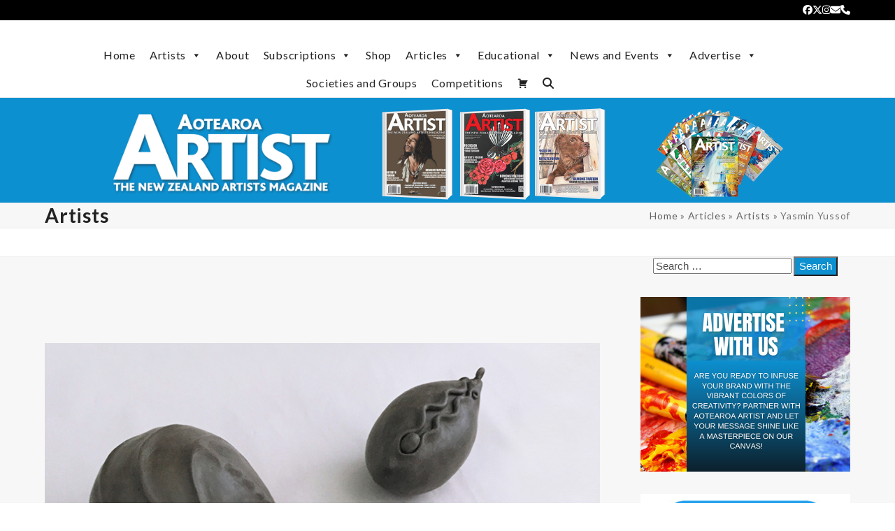

--- FILE ---
content_type: text/html; charset=UTF-8
request_url: https://thenzartist.co.nz/article/yasmin-yussof/
body_size: 56025
content:
<!DOCTYPE html>
<html lang="en-NZ" class="wpex-classic-style">
<head>
<meta charset="UTF-8">
<link rel="profile" href="http://gmpg.org/xfn/11">
<meta name='robots' content='index, follow, max-image-preview:large, max-snippet:-1, max-video-preview:-1' />
	<style>img:is([sizes="auto" i], [sizes^="auto," i]) { contain-intrinsic-size: 3000px 1500px }</style>
	<meta name="viewport" content="width=device-width, initial-scale=1">

	<!-- This site is optimized with the Yoast SEO plugin v26.3 - https://yoast.com/wordpress/plugins/seo/ -->
	<title>Yasmin Yussof - Aotearoa Artist - The New Zealand Artists Magazine</title>
	<meta name="description" content="Discover a world of kiwi talent with Aotearoa Artist - Check out our latest featured artist - Yasmin Yussof" />
	<link rel="canonical" href="https://nzartist.pulseweb.nz/article/yasmin-yussof/" />
	<meta property="og:locale" content="en_US" />
	<meta property="og:type" content="article" />
	<meta property="og:title" content="Yasmin Yussof - Aotearoa Artist - The New Zealand Artists Magazine" />
	<meta property="og:description" content="Discover a world of kiwi talent with Aotearoa Artist - Check out our latest featured artist - Yasmin Yussof" />
	<meta property="og:url" content="https://nzartist.pulseweb.nz/article/yasmin-yussof/" />
	<meta property="og:site_name" content="Aotearoa Artist" />
	<meta property="article:publisher" content="https://www.facebook.com/NZArtistMagazine" />
	<meta property="article:published_time" content="2016-12-31T23:24:00+00:00" />
	<meta property="article:modified_time" content="2023-10-31T02:38:03+00:00" />
	<meta property="og:image" content="https://nzartist.pulseweb.nz/wp-content/uploads/2017/01/featured-pic-yasmin-yussof-aotearoa-artist.jpg" />
	<meta property="og:image:width" content="800" />
	<meta property="og:image:height" content="474" />
	<meta property="og:image:type" content="image/jpeg" />
	<meta name="author" content="Meg McIsaac" />
	<meta name="twitter:card" content="summary_large_image" />
	<meta name="twitter:label1" content="Written by" />
	<meta name="twitter:data1" content="Meg McIsaac" />
	<meta name="twitter:label2" content="Est. reading time" />
	<meta name="twitter:data2" content="6 minutes" />
	<script type="application/ld+json" class="yoast-schema-graph">{"@context":"https://schema.org","@graph":[{"@type":["Article","BlogPosting"],"@id":"https://nzartist.pulseweb.nz/article/yasmin-yussof/#article","isPartOf":{"@id":"https://nzartist.pulseweb.nz/article/yasmin-yussof/"},"author":{"name":"Meg McIsaac","@id":"https://thenzartist.co.nz/#/schema/person/1a467ffb0de41ee151b6769276edba5c"},"headline":"Yasmin Yussof","datePublished":"2016-12-31T23:24:00+00:00","dateModified":"2023-10-31T02:38:03+00:00","mainEntityOfPage":{"@id":"https://nzartist.pulseweb.nz/article/yasmin-yussof/"},"wordCount":1125,"commentCount":0,"publisher":{"@id":"https://thenzartist.co.nz/#organization"},"image":{"@id":"https://nzartist.pulseweb.nz/article/yasmin-yussof/#primaryimage"},"thumbnailUrl":"https://thenzartist.co.nz/wp-content/uploads/2017/01/featured-pic-yasmin-yussof-aotearoa-artist.jpg","articleSection":["Abstract","Artists","Australia, New Zealand &amp; Oceania","Carving","Ceramics","Expressionism","Featured Artists","Nature","Sculpture","Symbolism"],"inLanguage":"en-NZ","potentialAction":[{"@type":"CommentAction","name":"Comment","target":["https://nzartist.pulseweb.nz/article/yasmin-yussof/#respond"]}]},{"@type":"WebPage","@id":"https://nzartist.pulseweb.nz/article/yasmin-yussof/","url":"https://nzartist.pulseweb.nz/article/yasmin-yussof/","name":"Yasmin Yussof - Aotearoa Artist - The New Zealand Artists Magazine","isPartOf":{"@id":"https://thenzartist.co.nz/#website"},"primaryImageOfPage":{"@id":"https://nzartist.pulseweb.nz/article/yasmin-yussof/#primaryimage"},"image":{"@id":"https://nzartist.pulseweb.nz/article/yasmin-yussof/#primaryimage"},"thumbnailUrl":"https://thenzartist.co.nz/wp-content/uploads/2017/01/featured-pic-yasmin-yussof-aotearoa-artist.jpg","datePublished":"2016-12-31T23:24:00+00:00","dateModified":"2023-10-31T02:38:03+00:00","description":"Discover a world of kiwi talent with Aotearoa Artist - Check out our latest featured artist - Yasmin Yussof","breadcrumb":{"@id":"https://nzartist.pulseweb.nz/article/yasmin-yussof/#breadcrumb"},"inLanguage":"en-NZ","potentialAction":[{"@type":"ReadAction","target":["https://nzartist.pulseweb.nz/article/yasmin-yussof/"]}]},{"@type":"ImageObject","inLanguage":"en-NZ","@id":"https://nzartist.pulseweb.nz/article/yasmin-yussof/#primaryimage","url":"https://thenzartist.co.nz/wp-content/uploads/2017/01/featured-pic-yasmin-yussof-aotearoa-artist.jpg","contentUrl":"https://thenzartist.co.nz/wp-content/uploads/2017/01/featured-pic-yasmin-yussof-aotearoa-artist.jpg","width":800,"height":474,"caption":"featured-pic-yasmin-yussof-aotearoa-artist"},{"@type":"BreadcrumbList","@id":"https://nzartist.pulseweb.nz/article/yasmin-yussof/#breadcrumb","itemListElement":[{"@type":"ListItem","position":1,"name":"Home","item":"https://thenzartist.co.nz/"},{"@type":"ListItem","position":2,"name":"Articles","item":"https://thenzartist.co.nz/article/"},{"@type":"ListItem","position":3,"name":"Artists","item":"https://thenzartist.co.nz/articles/artists/"},{"@type":"ListItem","position":4,"name":"Yasmin Yussof"}]},{"@type":"WebSite","@id":"https://thenzartist.co.nz/#website","url":"https://thenzartist.co.nz/","name":"Aotearoa Artist","description":"The New Zealand Artists Magazine","publisher":{"@id":"https://thenzartist.co.nz/#organization"},"potentialAction":[{"@type":"SearchAction","target":{"@type":"EntryPoint","urlTemplate":"https://thenzartist.co.nz/?s={search_term_string}"},"query-input":{"@type":"PropertyValueSpecification","valueRequired":true,"valueName":"search_term_string"}}],"inLanguage":"en-NZ"},{"@type":"Organization","@id":"https://thenzartist.co.nz/#organization","name":"Aotearoa Artist - The NZ Artists Magazine","url":"https://thenzartist.co.nz/","logo":{"@type":"ImageObject","inLanguage":"en-NZ","@id":"https://thenzartist.co.nz/#/schema/logo/image/","url":"https://i0.wp.com/thenzartist.co.nz/wp-content/uploads/2021/02/96863853_2916467315109393_1783855524693934080_n.jpg?fit=605%2C605&ssl=1","contentUrl":"https://i0.wp.com/thenzartist.co.nz/wp-content/uploads/2021/02/96863853_2916467315109393_1783855524693934080_n.jpg?fit=605%2C605&ssl=1","width":605,"height":605,"caption":"Aotearoa Artist - The NZ Artists Magazine"},"image":{"@id":"https://thenzartist.co.nz/#/schema/logo/image/"},"sameAs":["https://www.facebook.com/NZArtistMagazine"]},{"@type":"Person","@id":"https://thenzartist.co.nz/#/schema/person/1a467ffb0de41ee151b6769276edba5c","name":"Meg McIsaac","image":{"@type":"ImageObject","inLanguage":"en-NZ","@id":"https://thenzartist.co.nz/#/schema/person/image/","url":"https://secure.gravatar.com/avatar/e57e56780b261aaefd055274d3523e36d2214ec0a3997199bc148cf6a451d94f?s=96&d=mm&r=g","contentUrl":"https://secure.gravatar.com/avatar/e57e56780b261aaefd055274d3523e36d2214ec0a3997199bc148cf6a451d94f?s=96&d=mm&r=g","caption":"Meg McIsaac"},"url":"https://thenzartist.co.nz/article/author/meg/"}]}</script>
	<!-- / Yoast SEO plugin. -->


<link rel='dns-prefetch' href='//fonts.googleapis.com' />
<link rel='dns-prefetch' href='//www.googletagmanager.com' />
<link rel="alternate" type="application/rss+xml" title="Aotearoa Artist &raquo; Feed" href="https://thenzartist.co.nz/feed/" />
<link rel="alternate" type="application/rss+xml" title="Aotearoa Artist &raquo; Comments Feed" href="https://thenzartist.co.nz/comments/feed/" />
<link rel="alternate" type="application/rss+xml" title="Aotearoa Artist &raquo; Yasmin Yussof Comments Feed" href="https://thenzartist.co.nz/article/yasmin-yussof/feed/" />
		<style>
			.lazyload,
			.lazyloading {
				max-width: 100%;
			}
		</style>
		<link rel='stylesheet' id='js_composer_front-css' href='https://thenzartist.co.nz/wp-content/plugins/js_composer/assets/css/js_composer.min.css?ver=8.5' media='all' />
<link rel='stylesheet' id='wp-block-library-css' href='https://thenzartist.co.nz/wp-includes/css/dist/block-library/style.min.css?ver=6.8.3' media='all' />
<link rel='stylesheet' id='a-z-listing-block-css' href='https://thenzartist.co.nz/wp-content/plugins/a-z-listing/css/a-z-listing-default.css?ver=4.3.1' media='all' />
<style id='pms-content-restriction-start-style-inline-css'>


</style>
<style id='pms-content-restriction-end-style-inline-css'>


</style>
<style id='pms-account-style-inline-css'>


</style>
<style id='pms-login-style-inline-css'>


</style>
<style id='pms-recover-password-style-inline-css'>


</style>
<style id='pms-register-style-inline-css'>


</style>
<link rel='stylesheet' id='catalogx-frontend-style-css' href='https://thenzartist.co.nz/wp-content/plugins/woocommerce-catalog-enquiry/assets/css/frontend.css?ver=6.0.7' media='all' />
<link rel='stylesheet' id='catalogx-enquiry-form-style-css' href='https://thenzartist.co.nz/wp-content/plugins/woocommerce-catalog-enquiry/build/blocks/enquiryForm/index.css?ver=6.0.7' media='all' />
<link rel='stylesheet' id='lvca-animate-styles-css' href='https://thenzartist.co.nz/wp-content/plugins/addons-for-visual-composer/assets/css/animate.css?ver=3.9.3' media='all' />
<link rel='stylesheet' id='lvca-frontend-styles-css' href='https://thenzartist.co.nz/wp-content/plugins/addons-for-visual-composer/assets/css/lvca-frontend.css?ver=3.9.3' media='all' />
<link rel='stylesheet' id='lvca-icomoon-styles-css' href='https://thenzartist.co.nz/wp-content/plugins/addons-for-visual-composer/assets/css/icomoon.css?ver=3.9.3' media='all' />
<link rel='stylesheet' id='wapf-frontend-css-css' href='https://thenzartist.co.nz/wp-content/plugins/advanced-product-fields-for-woocommerce/assets/css/frontend.min.css?ver=1.6.17' media='all' />
<link rel='stylesheet' id='ap-front-css' href='https://thenzartist.co.nz/wp-content/plugins/alphabetic-pagination/css/front-style.css?ver=1769857973' media='all' />
<link rel='stylesheet' id='ap-mobile-css' href='https://thenzartist.co.nz/wp-content/plugins/alphabetic-pagination/css/mobile.css?ver=1769857973' media='all' />
<link rel='stylesheet' id='contact-form-7-css' href='https://thenzartist.co.nz/wp-content/plugins/contact-form-7/includes/css/styles.css?ver=6.1.3' media='all' />
<link rel='stylesheet' id='dashicons-css' href='https://thenzartist.co.nz/wp-includes/css/dashicons.min.css?ver=6.8.3' media='all' />
<link rel='stylesheet' id='wp-jquery-ui-dialog-css' href='https://thenzartist.co.nz/wp-includes/css/jquery-ui-dialog.min.css?ver=6.8.3' media='all' />
<style id='woocommerce-inline-inline-css'>
.woocommerce form .form-row .required { visibility: visible; }
</style>
<link rel='stylesheet' id='zi-woo-hide-price-cart-css' href='https://thenzartist.co.nz/wp-content/plugins/zi-hide-price-and-add-to-cart-for-woocommerce/public/css/zi-woo-hide-price-cart-public.css?ver=1.5.0' media='all' />
<link rel='stylesheet' id='lvca-accordion-css' href='https://thenzartist.co.nz/wp-content/plugins/addons-for-visual-composer/includes/addons/accordion/css/style.css?ver=3.9.3' media='all' />
<link rel='stylesheet' id='lvca-slick-css' href='https://thenzartist.co.nz/wp-content/plugins/addons-for-visual-composer/assets/css/slick.css?ver=3.9.3' media='all' />
<link rel='stylesheet' id='lvca-carousel-css' href='https://thenzartist.co.nz/wp-content/plugins/addons-for-visual-composer/includes/addons/carousel/css/style.css?ver=3.9.3' media='all' />
<link rel='stylesheet' id='lvca-clients-css' href='https://thenzartist.co.nz/wp-content/plugins/addons-for-visual-composer/includes/addons/clients/css/style.css?ver=3.9.3' media='all' />
<link rel='stylesheet' id='lvca-heading-css' href='https://thenzartist.co.nz/wp-content/plugins/addons-for-visual-composer/includes/addons/heading/css/style.css?ver=3.9.3' media='all' />
<link rel='stylesheet' id='lvca-odometers-css' href='https://thenzartist.co.nz/wp-content/plugins/addons-for-visual-composer/includes/addons/odometers/css/style.css?ver=3.9.3' media='all' />
<link rel='stylesheet' id='lvca-piecharts-css' href='https://thenzartist.co.nz/wp-content/plugins/addons-for-visual-composer/includes/addons/piecharts/css/style.css?ver=3.9.3' media='all' />
<link rel='stylesheet' id='lvca-posts-carousel-css' href='https://thenzartist.co.nz/wp-content/plugins/addons-for-visual-composer/includes/addons/posts-carousel/css/style.css?ver=3.9.3' media='all' />
<link rel='stylesheet' id='lvca-pricing-table-css' href='https://thenzartist.co.nz/wp-content/plugins/addons-for-visual-composer/includes/addons/pricing-table/css/style.css?ver=3.9.3' media='all' />
<link rel='stylesheet' id='lvca-services-css' href='https://thenzartist.co.nz/wp-content/plugins/addons-for-visual-composer/includes/addons/services/css/style.css?ver=3.9.3' media='all' />
<link rel='stylesheet' id='lvca-stats-bar-css' href='https://thenzartist.co.nz/wp-content/plugins/addons-for-visual-composer/includes/addons/stats-bar/css/style.css?ver=3.9.3' media='all' />
<link rel='stylesheet' id='lvca-tabs-css' href='https://thenzartist.co.nz/wp-content/plugins/addons-for-visual-composer/includes/addons/tabs/css/style.css?ver=3.9.3' media='all' />
<link rel='stylesheet' id='lvca-team-members-css' href='https://thenzartist.co.nz/wp-content/plugins/addons-for-visual-composer/includes/addons/team/css/style.css?ver=3.9.3' media='all' />
<link rel='stylesheet' id='lvca-testimonials-css' href='https://thenzartist.co.nz/wp-content/plugins/addons-for-visual-composer/includes/addons/testimonials/css/style.css?ver=3.9.3' media='all' />
<link rel='stylesheet' id='lvca-flexslider-css' href='https://thenzartist.co.nz/wp-content/plugins/addons-for-visual-composer/assets/css/flexslider.css?ver=3.9.3' media='all' />
<link rel='stylesheet' id='lvca-testimonials-slider-css' href='https://thenzartist.co.nz/wp-content/plugins/addons-for-visual-composer/includes/addons/testimonials-slider/css/style.css?ver=3.9.3' media='all' />
<link rel='stylesheet' id='lvca-portfolio-css' href='https://thenzartist.co.nz/wp-content/plugins/addons-for-visual-composer/includes/addons/portfolio/css/style.css?ver=3.9.3' media='all' />
<link rel='stylesheet' id='megamenu-css' href='https://thenzartist.co.nz/wp-content/uploads/maxmegamenu/style.css?ver=03e1be' media='all' />
<link rel='stylesheet' id='brands-styles-css' href='https://thenzartist.co.nz/wp-content/plugins/woocommerce/assets/css/brands.css?ver=10.3.7' media='all' />
<link rel='stylesheet' id='chld_thm_cfg_parent-css' href='https://thenzartist.co.nz/wp-content/themes/Total/style.css?ver=6.8.3' media='all' />
<link rel='stylesheet' id='wpex-woocommerce-css' href='https://thenzartist.co.nz/wp-content/themes/Total/assets/css/frontend/woocommerce/core.min.css?ver=6.3' media='all' />
<link rel='stylesheet' id='wpex-google-font-lato-css' href='//fonts.googleapis.com/css2?family=Lato:ital,wght@0,100;0,200;0,300;0,400;0,500;0,600;0,700;0,800;0,900;1,100;1,200;1,300;1,400;1,500;1,600;1,700;1,800;1,900&#038;display=swap&#038;subset=latin' media='all' />
<link rel='stylesheet' id='wpex-style-css' href='https://thenzartist.co.nz/wp-content/themes/Total-child/style.css?ver=4.8.2.1695938011' media='all' />
<link rel='stylesheet' id='wpex-mobile-menu-breakpoint-max-css' href='https://thenzartist.co.nz/wp-content/themes/Total/assets/css/frontend/breakpoints/max.min.css?ver=6.3' media='only screen and (max-width:959px)' />
<link rel='stylesheet' id='wpex-mobile-menu-breakpoint-min-css' href='https://thenzartist.co.nz/wp-content/themes/Total/assets/css/frontend/breakpoints/min.min.css?ver=6.3' media='only screen and (min-width:960px)' />
<link rel='stylesheet' id='vcex-shortcodes-css' href='https://thenzartist.co.nz/wp-content/themes/Total/assets/css/frontend/vcex-shortcodes.min.css?ver=6.3' media='all' />
<link rel='stylesheet' id='a-z-listing-css' href='https://thenzartist.co.nz/wp-content/plugins/a-z-listing/css/a-z-listing-default.css?ver=4.3.1' media='all' />
<link rel='stylesheet' id='wpex-wpbakery-css' href='https://thenzartist.co.nz/wp-content/themes/Total/assets/css/frontend/wpbakery.min.css?ver=6.3' media='all' />
<link rel='stylesheet' id='sib-front-css-css' href='https://thenzartist.co.nz/wp-content/plugins/mailin/css/mailin-front.css?ver=6.8.3' media='all' />
<script src="https://thenzartist.co.nz/wp-includes/js/dist/vendor/react.min.js?ver=18.3.1.1" id="react-js"></script>
<script src="https://thenzartist.co.nz/wp-includes/js/dist/vendor/react-jsx-runtime.min.js?ver=18.3.1" id="react-jsx-runtime-js"></script>
<script src="https://thenzartist.co.nz/wp-includes/js/dist/vendor/react-dom.min.js?ver=18.3.1.1" id="react-dom-js"></script>
<script src="https://thenzartist.co.nz/wp-includes/js/dist/dom-ready.min.js?ver=f77871ff7694fffea381" id="wp-dom-ready-js"></script>
<script src="https://thenzartist.co.nz/wp-includes/js/dist/hooks.min.js?ver=4d63a3d491d11ffd8ac6" id="wp-hooks-js"></script>
<script src="https://thenzartist.co.nz/wp-includes/js/dist/i18n.min.js?ver=5e580eb46a90c2b997e6" id="wp-i18n-js"></script>
<script id="wp-i18n-js-after">
wp.i18n.setLocaleData( { 'text direction\u0004ltr': [ 'ltr' ] } );
</script>
<script id="wp-a11y-js-translations">
( function( domain, translations ) {
	var localeData = translations.locale_data[ domain ] || translations.locale_data.messages;
	localeData[""].domain = domain;
	wp.i18n.setLocaleData( localeData, domain );
} )( "default", {"translation-revision-date":"2025-05-22 11:56:25+0000","generator":"GlotPress\/4.0.1","domain":"messages","locale_data":{"messages":{"":{"domain":"messages","plural-forms":"nplurals=2; plural=n != 1;","lang":"en_NZ"},"Notifications":["Notifications"]}},"comment":{"reference":"wp-includes\/js\/dist\/a11y.js"}} );
</script>
<script src="https://thenzartist.co.nz/wp-includes/js/dist/a11y.min.js?ver=3156534cc54473497e14" id="wp-a11y-js"></script>
<script src="https://thenzartist.co.nz/wp-includes/js/dist/vendor/wp-polyfill.min.js?ver=3.15.0" id="wp-polyfill-js"></script>
<script src="https://thenzartist.co.nz/wp-includes/js/dist/url.min.js?ver=c2964167dfe2477c14ea" id="wp-url-js"></script>
<script id="wp-api-fetch-js-translations">
( function( domain, translations ) {
	var localeData = translations.locale_data[ domain ] || translations.locale_data.messages;
	localeData[""].domain = domain;
	wp.i18n.setLocaleData( localeData, domain );
} )( "default", {"translation-revision-date":"2025-05-22 11:56:25+0000","generator":"GlotPress\/4.0.1","domain":"messages","locale_data":{"messages":{"":{"domain":"messages","plural-forms":"nplurals=2; plural=n != 1;","lang":"en_NZ"},"You are probably offline.":["You are probably offline."],"Media upload failed. If this is a photo or a large image, please scale it down and try again.":["Media upload failed. If this is a photo or a large image, please scale it down and try again."],"The response is not a valid JSON response.":["The response is not a valid JSON response."],"An unknown error occurred.":["An unknown error occurred."]}},"comment":{"reference":"wp-includes\/js\/dist\/api-fetch.js"}} );
</script>
<script src="https://thenzartist.co.nz/wp-includes/js/dist/api-fetch.min.js?ver=3623a576c78df404ff20" id="wp-api-fetch-js"></script>
<script id="wp-api-fetch-js-after">
wp.apiFetch.use( wp.apiFetch.createRootURLMiddleware( "https://thenzartist.co.nz/wp-json/" ) );
wp.apiFetch.nonceMiddleware = wp.apiFetch.createNonceMiddleware( "6d702f1768" );
wp.apiFetch.use( wp.apiFetch.nonceMiddleware );
wp.apiFetch.use( wp.apiFetch.mediaUploadMiddleware );
wp.apiFetch.nonceEndpoint = "https://thenzartist.co.nz/wp-admin/admin-ajax.php?action=rest-nonce";
</script>
<script src="https://thenzartist.co.nz/wp-includes/js/dist/blob.min.js?ver=9113eed771d446f4a556" id="wp-blob-js"></script>
<script src="https://thenzartist.co.nz/wp-includes/js/dist/block-serialization-default-parser.min.js?ver=14d44daebf663d05d330" id="wp-block-serialization-default-parser-js"></script>
<script src="https://thenzartist.co.nz/wp-includes/js/dist/autop.min.js?ver=9fb50649848277dd318d" id="wp-autop-js"></script>
<script src="https://thenzartist.co.nz/wp-includes/js/dist/deprecated.min.js?ver=e1f84915c5e8ae38964c" id="wp-deprecated-js"></script>
<script src="https://thenzartist.co.nz/wp-includes/js/dist/dom.min.js?ver=80bd57c84b45cf04f4ce" id="wp-dom-js"></script>
<script src="https://thenzartist.co.nz/wp-includes/js/dist/escape-html.min.js?ver=6561a406d2d232a6fbd2" id="wp-escape-html-js"></script>
<script src="https://thenzartist.co.nz/wp-includes/js/dist/element.min.js?ver=a4eeeadd23c0d7ab1d2d" id="wp-element-js"></script>
<script src="https://thenzartist.co.nz/wp-includes/js/dist/is-shallow-equal.min.js?ver=e0f9f1d78d83f5196979" id="wp-is-shallow-equal-js"></script>
<script id="wp-keycodes-js-translations">
( function( domain, translations ) {
	var localeData = translations.locale_data[ domain ] || translations.locale_data.messages;
	localeData[""].domain = domain;
	wp.i18n.setLocaleData( localeData, domain );
} )( "default", {"translation-revision-date":"2025-05-22 11:56:25+0000","generator":"GlotPress\/4.0.1","domain":"messages","locale_data":{"messages":{"":{"domain":"messages","plural-forms":"nplurals=2; plural=n != 1;","lang":"en_NZ"},"Tilde":["Tilde"],"Period":["Period"],"Comma":["Comma"],"Backtick":["Backtick"]}},"comment":{"reference":"wp-includes\/js\/dist\/keycodes.js"}} );
</script>
<script src="https://thenzartist.co.nz/wp-includes/js/dist/keycodes.min.js?ver=034ff647a54b018581d3" id="wp-keycodes-js"></script>
<script src="https://thenzartist.co.nz/wp-includes/js/dist/priority-queue.min.js?ver=9c21c957c7e50ffdbf48" id="wp-priority-queue-js"></script>
<script src="https://thenzartist.co.nz/wp-includes/js/dist/compose.min.js?ver=84bcf832a5c99203f3db" id="wp-compose-js"></script>
<script src="https://thenzartist.co.nz/wp-includes/js/dist/private-apis.min.js?ver=0f8478f1ba7e0eea562b" id="wp-private-apis-js"></script>
<script src="https://thenzartist.co.nz/wp-includes/js/dist/redux-routine.min.js?ver=8bb92d45458b29590f53" id="wp-redux-routine-js"></script>
<script src="https://thenzartist.co.nz/wp-includes/js/dist/data.min.js?ver=fe6c4835cd00e12493c3" id="wp-data-js"></script>
<script id="wp-data-js-after">
( function() {
	var userId = 0;
	var storageKey = "WP_DATA_USER_" + userId;
	wp.data
		.use( wp.data.plugins.persistence, { storageKey: storageKey } );
} )();
</script>
<script src="https://thenzartist.co.nz/wp-includes/js/dist/html-entities.min.js?ver=2cd3358363e0675638fb" id="wp-html-entities-js"></script>
<script id="wp-rich-text-js-translations">
( function( domain, translations ) {
	var localeData = translations.locale_data[ domain ] || translations.locale_data.messages;
	localeData[""].domain = domain;
	wp.i18n.setLocaleData( localeData, domain );
} )( "default", {"translation-revision-date":"2025-05-22 11:56:25+0000","generator":"GlotPress\/4.0.1","domain":"messages","locale_data":{"messages":{"":{"domain":"messages","plural-forms":"nplurals=2; plural=n != 1;","lang":"en_NZ"},"%s applied.":["%s applied."],"%s removed.":["%s removed."]}},"comment":{"reference":"wp-includes\/js\/dist\/rich-text.js"}} );
</script>
<script src="https://thenzartist.co.nz/wp-includes/js/dist/rich-text.min.js?ver=74178fc8c4d67d66f1a8" id="wp-rich-text-js"></script>
<script src="https://thenzartist.co.nz/wp-includes/js/dist/shortcode.min.js?ver=b7747eee0efafd2f0c3b" id="wp-shortcode-js"></script>
<script src="https://thenzartist.co.nz/wp-includes/js/dist/warning.min.js?ver=ed7c8b0940914f4fe44b" id="wp-warning-js"></script>
<script id="wp-blocks-js-translations">
( function( domain, translations ) {
	var localeData = translations.locale_data[ domain ] || translations.locale_data.messages;
	localeData[""].domain = domain;
	wp.i18n.setLocaleData( localeData, domain );
} )( "default", {"translation-revision-date":"2025-05-22 11:56:25+0000","generator":"GlotPress\/4.0.1","domain":"messages","locale_data":{"messages":{"":{"domain":"messages","plural-forms":"nplurals=2; plural=n != 1;","lang":"en_NZ"},"%1$s Block. Row %2$d":["%1$s Block. Row %2$d"],"Design":["Design"],"%s Block":["%s Block"],"%1$s Block. %2$s":["%1$s Block. %2$s"],"%1$s Block. Column %2$d. %3$s":["%1$s Block. Column %2$d. %3$s"],"%1$s Block. Row %2$d. %3$s":["%1$s Block. Row %2$d. %3$s"],"%1$s Block. Column %2$d":["%1$s Block. Column %2$d"],"Embeds":["Embeds"],"Reusable blocks":["Reusable blocks"],"Text":["Text"],"Widgets":["Widgets"],"Theme":["Theme"],"Media":["Media"]}},"comment":{"reference":"wp-includes\/js\/dist\/blocks.js"}} );
</script>
<script src="https://thenzartist.co.nz/wp-includes/js/dist/blocks.min.js?ver=84530c06a3c62815b497" id="wp-blocks-js"></script>
<script src="https://thenzartist.co.nz/wp-includes/js/dist/vendor/moment.min.js?ver=2.30.1" id="moment-js"></script>
<script id="moment-js-after">
moment.updateLocale( 'en_NZ', {"months":["January","February","March","April","May","June","July","August","September","October","November","December"],"monthsShort":["Jan","Feb","Mar","Apr","May","Jun","Jul","Aug","Sep","Oct","Nov","Dec"],"weekdays":["Sunday","Monday","Tuesday","Wednesday","Thursday","Friday","Saturday"],"weekdaysShort":["Sun","Mon","Tue","Wed","Thu","Fri","Sat"],"week":{"dow":1},"longDateFormat":{"LT":"g:i a","LTS":null,"L":null,"LL":"j F Y","LLL":"F j, Y g:i a","LLLL":null}} );
</script>
<script src="https://thenzartist.co.nz/wp-includes/js/dist/date.min.js?ver=85ff222add187a4e358f" id="wp-date-js"></script>
<script id="wp-date-js-after">
wp.date.setSettings( {"l10n":{"locale":"en_NZ","months":["January","February","March","April","May","June","July","August","September","October","November","December"],"monthsShort":["Jan","Feb","Mar","Apr","May","Jun","Jul","Aug","Sep","Oct","Nov","Dec"],"weekdays":["Sunday","Monday","Tuesday","Wednesday","Thursday","Friday","Saturday"],"weekdaysShort":["Sun","Mon","Tue","Wed","Thu","Fri","Sat"],"meridiem":{"am":"am","pm":"pm","AM":"AM","PM":"PM"},"relative":{"future":"%s from now","past":"%s ago","s":"a second","ss":"%d seconds","m":"a minute","mm":"%d minutes","h":"an hour","hh":"%d hours","d":"a day","dd":"%d days","M":"a month","MM":"%d months","y":"a year","yy":"%d years"},"startOfWeek":1},"formats":{"time":"g:i a","date":"j F Y","datetime":"F j, Y g:i a","datetimeAbbreviated":"j M Y g:i a"},"timezone":{"offset":13,"offsetFormatted":"13","string":"Pacific\/Auckland","abbr":"NZDT"}} );
</script>
<script src="https://thenzartist.co.nz/wp-includes/js/dist/primitives.min.js?ver=aef2543ab60c8c9bb609" id="wp-primitives-js"></script>
<script id="wp-components-js-translations">
( function( domain, translations ) {
	var localeData = translations.locale_data[ domain ] || translations.locale_data.messages;
	localeData[""].domain = domain;
	wp.i18n.setLocaleData( localeData, domain );
} )( "default", {"translation-revision-date":"2025-05-22 11:56:25+0000","generator":"GlotPress\/4.0.1","domain":"messages","locale_data":{"messages":{"":{"domain":"messages","plural-forms":"nplurals=2; plural=n != 1;","lang":"en_NZ"},"January":["January"],"February":["February"],"March":["March"],"April":["April"],"May":["May"],"June":["June"],"July":["July"],"August":["August"],"September":["September"],"October":["October"],"November":["November"],"December":["December"],"Border color picker. The currently selected color has a value of \"%s\".":["Border colour picker. The currently selected colour has a value of \"%s\"."],"Border color picker. The currently selected color is called \"%1$s\" and has a value of \"%2$s\".":["Border colour picker. The currently selected colour is called \"%1$s\" and has a value of \"%2$s\"."],"Border color and style picker. The currently selected color has a value of \"%s\".":["Border colour and style picker. The currently selected colour has a value of \"%s\"."],"Border color and style picker. The currently selected color has a value of \"%1$s\". The currently selected style is \"%2$s\".":["Border colour and style picker. The currently selected colour has a value of \"%1$s\". The currently selected style is \"%2$s\"."],"Border color and style picker. The currently selected color is called \"%1$s\" and has a value of \"%2$s\".":["Border colour and style picker. The currently selected colour is called \"%1$s\" and has a value of \"%2$s\"."],"Border color and style picker. The currently selected color is called \"%1$s\" and has a value of \"%2$s\". The currently selected style is \"%3$s\".":["Border colour and style picker. The currently selected colour is called \"%1$s\" and has a value of \"%2$s\". The currently selected style is \"%3$s\"."],"input control\u0004Show %s":["Show %s"],"%s items selected":["%s items selected"],"Select an item":["Select an item"],"Select AM or PM":["Select AM or PM"],"No items found":["No items found"],"Remove color: %s":["Remove colour: %s"],"Large viewport smallest dimension (lvmin)":["Large viewport smallest dimension (lvmin)"],"Large viewport width or height (lvb)":["Large viewport width or height (lvb)"],"Large viewport width or height (lvi)":["Large viewport width or height (lvi)"],"Large viewport height (lvh)":["Large viewport height (lvh)"],"Large viewport width (lvw)":["Large viewport width (lvw)"],"Small viewport smallest dimension (svmin)":["Small viewport smallest dimension (svmin)"],"Small viewport width or height (svb)":["Small viewport width or height (svb)"],"Viewport smallest size in the block direction (svb)":["Viewport smallest size in the block direction (svb)"],"Small viewport width or height (svi)":["Small viewport width or height (svi)"],"Viewport smallest size in the inline direction (svi)":["Viewport smallest size in the inline direction (svi)"],"Small viewport height (svh)":["Small viewport height (svh)"],"Small viewport width (svw)":["Small viewport width (svw)"],"No color selected":["No colour selected"],"Edit: %s":["Edit: %s"],"Left and right sides":["Left and right sides"],"Top and bottom sides":["Top and bottom sides"],"Right side":["Right side"],"Left side":["Left side"],"Bottom side":["Bottom side"],"Top side":["Top side"],"Large viewport largest dimension (lvmax)":["Large viewport largest dimension (lvmax)"],"Small viewport largest dimension (svmax)":["Small viewport largest dimension (svmax)"],"Dynamic viewport largest dimension (dvmax)":["Dynamic viewport largest dimension (dvmax)"],"Dynamic viewport smallest dimension (dvmin)":["Dynamic viewport smallest dimension (dvmin)"],"Dynamic viewport width or height (dvb)":["Dynamic viewport width or height (dvb)"],"Dynamic viewport width or height (dvi)":["Dynamic viewport width or height (dvi)"],"Dynamic viewport height (dvh)":["Dynamic viewport height (dvh)"],"Dynamic viewport width (dvw)":["Dynamic viewport width (dvw)"],"authors\u0004All":["All"],"categories\u0004All":["All"],"Notice":["Notice"],"Error notice":["Error notice"],"Information notice":["Information notice"],"Warning notice":["Warning notice"],"Focal point top position":["Focal point top position"],"Focal point left position":["Focal point left position"],"Scrollable section":["Scrollable section"],"Initial %d result loaded. Type to filter all available results. Use up and down arrow keys to navigate.":["Initial %d result loaded. Type to filter all available results. Use up and down arrow keys to navigate.","Initial %d results loaded. Type to filter all available results. Use up and down arrow keys to navigate."],"Extra Extra Large":["Extra Extra Large"],"Show details":["Show details"],"Decrement":["Decrement"],"Increment":["Increment"],"All options reset":["All options reset"],"All options are currently hidden":["All options are currently hidden"],"XL":["XL"],"L":["L"],"M":["M"],"S":["S"],"XXL":["XXL"],"Unset":["Unset"],"Loading \u2026":["Loading \u2026"],"%s is now visible":["%s is now visible"],"%s hidden and reset to default":["%s hidden and reset to default"],"%s reset to default":["%s reset to default"],"%1$s. Selected":["%1$s. Selected"],"%1$s. Selected. There is %2$d event":["%1$s. Selected. There is %2$d event","%1$s. Selected. There are %2$d events"],"View next month":["View next month"],"View previous month":["View previous month"],"Border color and style picker":["Border colour and style picker"],"All sides":["All sides"],"Bottom border":["Bottom border"],"Right border":["Right border"],"Left border":["Left border"],"Top border":["Top border"],"Border color picker.":["Border colour picker."],"Border color and style picker.":["Border colour and style picker."],"Custom color picker. The currently selected color is called \"%1$s\" and has a value of \"%2$s\".":["Custom colour picker. The currently selected colour is called \"%1$s\" and has a value of \"%2$s\"."],"Link sides":["Link sides"],"Unlink sides":["Unlink sides"],"Reset all":["Reset all"],"Hide and reset %s":["Hide and reset %s"],"Reset %s":["Reset %s"],"Search %s":["Search %s"],"Set custom size":["Set custom size"],"Use size preset":["Use size preset"],"Currently selected font size: %s":["Currently selected font size: %s"],"Highlights":["Highlights"],"Size of a UI element\u0004Extra Large":["Extra Large"],"Size of a UI element\u0004Large":["Large"],"Size of a UI element\u0004Medium":["Medium"],"Size of a UI element\u0004Small":["Small"],"Size of a UI element\u0004None":["None"],"Currently selected: %s":["Currently selected: %s"],"Reset colors":["Reset colours"],"Reset gradient":["Reset gradient"],"Remove all colors":["Remove all colours"],"Remove all gradients":["Remove all gradients"],"Color options":["Colour options"],"Gradient options":["Gradient options"],"Add color":["Add colour"],"Add gradient":["Add gradient"],"Gradient name":["Gradient name"],"Color format":["Colour format"],"Hex color":["Hex colour"],"Button label to reveal tool panel options\u0004%s options":["%s options"],"Color %s":["Colour %s"],"Viewport largest dimension (vmax)":["Viewport largest dimension (vmax)"],"Viewport smallest dimension (vmin)":["Viewport smallest dimension (vmin)"],"Percent (%)":["Percent (%)"],"Duotone code: %s":["Duotone code: %s"],"Relative to root font size (rem)\u0004rems":["rems"],"Relative to parent font size (em)\u0004ems":["ems"],"Points (pt)":["Points (pt)"],"Picas (pc)":["Picas (pc)"],"Inches (in)":["Inches (in)"],"Millimeters (mm)":["Millimetres (mm)"],"Centimeters (cm)":["Centimetres (cm)"],"x-height of the font (ex)":["x-height of the font (ex)"],"Width of the zero (0) character (ch)":["Width of the zero (0) character (ch)"],"Invalid item":["Invalid item"],"Shadows":["Shadows"],"Duotone: %s":["Duotone: %s"],"%1$s. There is %2$d event":["%1$s. There is %2$d event","%1$s. There are %2$d events"],"Border width":["Border width"],"Dotted":["Dotted"],"Dashed":["Dashed"],"Percentage (%)":["Percentage (%)"],"Viewport height (vh)":["Viewport height (vh)"],"Viewport width (vw)":["Viewport width (vw)"],"Relative to root font size (rem)":["Relative to root font size (rem)"],"Relative to parent font size (em)":["Relative to parent font size (em)"],"Pixels (px)":["Pixels (px)"],"Close search":["Close search"],"Search in %s":["Search in %s"],"Select unit":["Select unit"],"Radial":["Radial"],"Linear":["Linear"],"Media preview":["Media preview"],"Coordinated Universal Time":["Coordinated Universal Time"],"Color name":["Colour name"],"Reset search":["Reset search"],"Box Control":["Box Control"],"Bottom Center":["Bottom Centre"],"Center Right":["Centre Right"],"Center Left":["Centre Left"],"Top Center":["Top Centre"],"Alignment Matrix Control":["Alignment Matrix Control"],"Solid":["Solid"],"Finish":["Finish"],"Page %1$d of %2$d":["Page %1$d of %2$d"],"Guide controls":["Guide controls"],"Gradient: %s":["Gradient: %s"],"Gradient code: %s":["Gradient code: %s"],"Remove Control Point":["Remove Control Point"],"Use your left or right arrow keys or drag and drop with the mouse to change the gradient position. Press the button to change the color or remove the control point.":["Use your left or right arrow keys or drag and drop with the mouse to change the gradient position. Press the button to change the colour or remove the control point."],"Gradient control point at position %1$s%% with color code %2$s.":["Gradient control point at position %1$s%% with colour code %2$s."],"Extra Large":["Extra Large"],"Small":["Small"],"Angle":["Angle"],"Separate with commas, spaces, or the Enter key.":["Separate with commas, spaces, or the Enter key."],"Separate with commas or the Enter key.":["Separate with commas or the Enter key."],"Copied!":["Copied!"],"%d result found.":["%d result found.","%d results found."],"%1$s (%2$s of %3$s)":["%1$s (%2$s of %3$s)"],"Remove item":["Remove item"],"Dismiss this notice":["Dismiss this notice"],"Item removed.":["Item removed."],"Item added.":["Item added."],"Reset":["Reset"],"Number of items":["Number of items"],"Category":["Category"],"Z \u2192 A":["Z \t A"],"A \u2192 Z":["A \t Z"],"Order by":["Order by"],"Add item":["Add item"],"Oldest to newest":["Oldest to newest"],"Newest to oldest":["Newest to oldest"],"Color code: %s":["Colour code: %s"],"No results.":["No results."],"%d result found, use up and down arrow keys to navigate.":["%d result found, use up and down arrow keys to navigate.","%d results found, use up and down arrow keys to navigate."],"Minutes":["Minutes"],"(opens in a new tab)":["(opens in a new tab)"],"Custom color picker":["Custom colour picker"],"Time":["Time"],"Day":["Day"],"Month":["Month"],"Date":["Date"],"Hours":["Hours"],"Item selected.":["Item selected."],"Previous":["Previous"],"Custom Size":["Custom Size"],"Year":["Year"],"Back":["Back"],"Style":["Style"],"Large":["Large"],"Drop files to upload":["Drop files to upload"],"Clear":["Clear"],"Mixed":["Mixed"],"Custom":["Custom"],"Calendar":["Calendar"],"Copy":["Copy"],"Top":["Top"],"AM":["AM"],"PM":["PM"],"Next":["Next"],"Bottom Right":["Bottom Right"],"Bottom Left":["Bottom Left"],"Top Right":["Top Right"],"Top Left":["Top Left"],"Type":["Type"],"Font size":["Font size"],"Default":["Default"],"No results found.":["No results found."],"Author":["Author"],"Categories":["Categories"],"None":["None"],"Done":["Done"],"Cancel":["Cancel"],"Left":["Left"],"Center":["Centre"],"Medium":["Medium"],"Size":["Size"],"OK":["OK"],"Search":["Search"],"Close":["Close"]}},"comment":{"reference":"wp-includes\/js\/dist\/components.js"}} );
</script>
<script src="https://thenzartist.co.nz/wp-includes/js/dist/components.min.js?ver=865f2ec3b5f5195705e0" id="wp-components-js"></script>
<script src="https://thenzartist.co.nz/wp-includes/js/dist/keyboard-shortcuts.min.js?ver=32686e58e84193ce808b" id="wp-keyboard-shortcuts-js"></script>
<script id="wp-commands-js-translations">
( function( domain, translations ) {
	var localeData = translations.locale_data[ domain ] || translations.locale_data.messages;
	localeData[""].domain = domain;
	wp.i18n.setLocaleData( localeData, domain );
} )( "default", {"translation-revision-date":"2025-05-22 11:56:25+0000","generator":"GlotPress\/4.0.1","domain":"messages","locale_data":{"messages":{"":{"domain":"messages","plural-forms":"nplurals=2; plural=n != 1;","lang":"en_NZ"},"Search commands and settings":["Search commands and settings"],"Command suggestions":["Command suggestions"],"Command palette":["Command palette"],"Open the command palette.":["Open the command palette."],"No results found.":["No results found."]}},"comment":{"reference":"wp-includes\/js\/dist\/commands.js"}} );
</script>
<script src="https://thenzartist.co.nz/wp-includes/js/dist/commands.min.js?ver=14ee29ad1743be844b11" id="wp-commands-js"></script>
<script src="https://thenzartist.co.nz/wp-includes/js/dist/notices.min.js?ver=673a68a7ac2f556ed50b" id="wp-notices-js"></script>
<script src="https://thenzartist.co.nz/wp-includes/js/dist/preferences-persistence.min.js?ver=9307a8c9e3254140a223" id="wp-preferences-persistence-js"></script>
<script id="wp-preferences-js-translations">
( function( domain, translations ) {
	var localeData = translations.locale_data[ domain ] || translations.locale_data.messages;
	localeData[""].domain = domain;
	wp.i18n.setLocaleData( localeData, domain );
} )( "default", {"translation-revision-date":"2025-05-22 11:56:25+0000","generator":"GlotPress\/4.0.1","domain":"messages","locale_data":{"messages":{"":{"domain":"messages","plural-forms":"nplurals=2; plural=n != 1;","lang":"en_NZ"},"Preference activated - %s":["Preference activated - %s"],"Preference deactivated - %s":["Preference deactivated - %s"],"Preferences":["Preferences"],"Back":["Back"]}},"comment":{"reference":"wp-includes\/js\/dist\/preferences.js"}} );
</script>
<script src="https://thenzartist.co.nz/wp-includes/js/dist/preferences.min.js?ver=4aa23582b858c882a887" id="wp-preferences-js"></script>
<script id="wp-preferences-js-after">
( function() {
				var serverData = false;
				var userId = "0";
				var persistenceLayer = wp.preferencesPersistence.__unstableCreatePersistenceLayer( serverData, userId );
				var preferencesStore = wp.preferences.store;
				wp.data.dispatch( preferencesStore ).setPersistenceLayer( persistenceLayer );
			} ) ();
</script>
<script src="https://thenzartist.co.nz/wp-includes/js/dist/style-engine.min.js?ver=08cc10e9532531e22456" id="wp-style-engine-js"></script>
<script src="https://thenzartist.co.nz/wp-includes/js/dist/token-list.min.js?ver=3b5f5dcfde830ecef24f" id="wp-token-list-js"></script>
<script id="wp-block-editor-js-translations">
( function( domain, translations ) {
	var localeData = translations.locale_data[ domain ] || translations.locale_data.messages;
	localeData[""].domain = domain;
	wp.i18n.setLocaleData( localeData, domain );
} )( "default", {"translation-revision-date":"2025-05-22 11:56:25+0000","generator":"GlotPress\/4.0.1","domain":"messages","locale_data":{"messages":{"":{"domain":"messages","plural-forms":"nplurals=2; plural=n != 1;","lang":"en_NZ"},"Uncategorized":["Uncategorised"],"action: convert blocks to row\u0004Row":["Row"],"action: convert blocks to grid\u0004Grid":["Grid"],"%d%%":["%d%%"],"action: convert blocks to group\u0004Group":["Group"],"action: convert blocks to stack\u0004Stack":["Stack"],"Choose whether to use the same value for all screen sizes or a unique value for each screen size.":["Choose whether to use the same value for all screen sizes or a unique value for each screen size."],"Tools provide different sets of interactions for blocks. Choose between simplified content tools (Write) and advanced visual editing tools (Design).":["Tools provide different sets of interactions for blocks. Choose between simplified content tools (Write) and advanced visual editing tools (Design)."],"Drag and drop a video, upload, or choose from your library.":["Drag and drop a video, upload, or choose from your library."],"Drag and drop an image, upload, or choose from your library.":["Drag and drop an image, upload, or choose from your library."],"Drag and drop an audio file, upload, or choose from your library.":["Drag and drop an audio file, upload, or choose from your library."],"Drag and drop an image or video, upload, or choose from your library.":["Drag and drop an image or video, upload, or choose from your library."],"Full height":["Full height"],"Lock editing":["Lock editing"],"Lock removal":["Lock removal"],"Lock movement":["Lock movement"],"Change design":["Change design"],"Shuffle styles":["Shuffle styles"],"Image cropped.":["Image cropped."],"Image rotated.":["Image rotated."],"Focus on content.":["Focus on content."],"%d block moved.":["%d block moved.","%d blocks moved."],"Enlarge on click":["Enlarge on click"],"Edit layout and styles.":["Edit layout and styles."],"Image cropped and rotated.":["Image cropped and rotated."],"Styles copied to clipboard.":["Styles copied to clipboard."],"Paste the selected block(s).":["Paste the selected block(s)."],"Block \"%s\" can't be inserted.":["Block \"%s\" can't be inserted."],"Select the features you want to lock":["Select the features you want to lock"],"verb\u0004Upload":["Upload"],"file name\u0004unnamed":["unnamed"],"Manage link":["Manage link"],"Starter content":["Starter content"],"Link information":["Link information"],"Cut the selected block(s).":["Cut the selected block(s)."],"Copy the selected block(s).":["Copy the selected block(s)."],"You are currently in Write mode.":["You are currently in Write mode."],"You are currently in Design mode.":["You are currently in Design mode."],"Nested blocks will fill the width of this container.":["Nested blocks will fill the width of this container."],"spacing\u0004%1$s %2$s":["%1$s %2$s"],"font\u0004%1$s %2$s":["%1$s %2$s"],"Empty %s; start writing to edit its value":["Empty %s; start writing to edit its value"],"Unlock content locked blocks\u0004Modify":["Modify"],"Intrinsic block width in flex layout\u0004Fit":["Fit"],"Block with expanding width in flex layout\u0004Grow":["Grow"],"Drag and drop patterns into the canvas.":["Drag and drop patterns into the canvas."],"Drop pattern.":["Drop pattern."],"Layout type":["Layout type"],"Block with fixed width in flex layout\u0004Fixed":["Fixed"],"Background size, position and repeat options.":["Background size, position and repeat options."],"Grid item position":["Grid item position"],"Grid items are placed automatically depending on their order.":["Grid items are placed automatically depending on their order."],"Grid items can be manually placed in any position on the grid.":["Grid items can be manually placed in any position on the grid."],"font weight\u0004Extra Black":["Extra Black"],"font style\u0004Oblique":["Oblique"],"Attributes connected to custom fields or other dynamic data.":["Attributes connected to custom fields or other dynamic data."],"This block is locked.":["This block is locked."],"Row span":["Row span"],"Grid span":["Grid span"],"Column span":["Column span"],"Generic label for pattern inserter button\u0004Add pattern":["Add pattern"],"Grid placement":["Grid placement"],"block toolbar button label and description\u0004This block is connected.":["This block is connected."],"Collapse all other items.":["Collapse all other items."],"block toolbar button label and description\u0004These blocks are connected.":["These blocks are connected."],"Selected blocks are grouped.":["Selected blocks are grouped."],"Create a group block from the selected multiple blocks.":["Create a group block from the selected multiple blocks."],"This block allows overrides. Changing the name can cause problems with content entered into instances of this pattern.":["This block allows overrides. Changing the name can cause problems with content entered into instances of this pattern."],"Size option for background image control\u0004Tile":["Tile"],"Size option for background image control\u0004Cover":["Cover"],"Manual":["Manual"],"Size option for background image control\u0004Contain":["Contain"],"Add background image":["Add background image"],"Background image: %s":["Background image: %s"],"Background image width":["Background image width"],"Image has a fixed width.":["Image has a fixed width."],"No background image selected":["No background image selected"],"Blocks can't be inserted into other blocks with bindings":["Blocks can't be inserted into other blocks with bindings"],"Scales the image with a lightbox effect":["Scales the image with a lightbox effect"],"Scale the image with a lightbox effect.":["Scale the image with a lightbox effect."],"Link CSS class":["Link CSS class"],"Link to attachment page":["Link to attachment page"],"Link to image file":["Link to image file"],"screen sizes\u0004All":["All"],"Locked":["Locked"],"Focal point":["Focal point"],"Be careful!":["Be careful!"],"%s.":["%s."],"%s styles.":["%s styles."],"%s settings.":["%s settings."],"%s element.":["%s element.","%s elements."],"%s block.":["%s block.","%s blocks."],"Disable enlarge on click":["Disable enlarge on click"],"Drop shadows":["Drop shadows"],"Drop shadow":["Drop shadow"],"Repeat":["Repeat"],"Link copied to clipboard.":["Link copied to clipboard."],"patterns\u0004All":["All"],"Multiple blocks selected":["Multiple blocks selected"],"No transforms.":["No transforms."],"Select parent block: %s":["Select parent block: %s"],"patterns\u0004Not synced":["Not synced"],"patterns\u0004Synced":["Synced"],"Manage the inclusion of blocks added automatically by plugins.":["Manage the inclusion of blocks added automatically by plugins."],"Border & Shadow":["Border & Shadow"],"Background image":["Background image"],"Only images can be used as a background image.":["Only images can be used as a background image."],"No results found":["No results found"],"%d category button displayed.":["%d category button displayed.","%d category buttons displayed."],"https:\/\/wordpress.org\/patterns\/":["https:\/\/wordpress.org\/patterns\/"],"Patterns are available from the <Link>WordPress.org Pattern Directory<\/Link>, bundled in the active theme, or created by users on this site. Only patterns created on this site can be synced.":["Patterns are available from the <Link>WordPress.org Pattern Directory<\/Link>, bundled in the active theme, or created by users on this site. Only patterns created on this site can be synced."],"Theme & Plugins":["Theme & Plugins"],"Pattern Directory":["Pattern Directory"],"%d pattern found":["%d pattern found","%d patterns found"],"Image settings\u0004Settings":["Settings"],"Ungroup":["Ungroup"],"Block name changed to: \"%s\".":["Block name changed to: \"%s\"."],"Block name reset to: \"%s\".":["Block name reset to: \"%s\"."],"Drop to upload":["Drop to upload"],"Select text across multiple blocks.":["Select text across multiple blocks."],"Last page":["Last page"],"paging\u0004%1$s of %2$s":["%1$s of %2$s"],"First page":["First page"],"Image size option for resolution control\u0004Full Size":["Full Size"],"Image size option for resolution control\u0004Large":["Large"],"Image size option for resolution control\u0004Medium":["Medium"],"Image is contained without distortion.":["Image is contained without distortion."],"Image covers the space evenly.":["Image covers the space evenly."],"https:\/\/wordpress.org\/documentation\/article\/page-jumps\/":["https:\/\/wordpress.org\/documentation\/article\/page-jumps\/"],"Minimum column width":["Minimum column width"],"Grid":["Grid"],"Horizontal & vertical":["Horizontal & vertical"],"Name for applying graphical effects\u0004Filters":["Filters"],"The block will stick to the scrollable area of the parent %s block.":["The block will stick to the scrollable area of the parent %s block."],"Add after":["Add after"],"Add before":["Add before"],"My patterns":["My patterns"],"%d Block":["%d Block","%d Blocks"],"Suggestions":["Suggestions"],"Additional link settings\u0004Advanced":["Advanced"],"Resolution":["Resolution"],"https:\/\/wordpress.org\/documentation\/article\/customize-date-and-time-format\/":["https:\/\/wordpress.org\/documentation\/article\/customize-date-and-time-format\/"],"Example:":["Example:"],"Change level":["Change level"],"Scale option for dimensions control\u0004Fill":["Fill"],"Aspect ratio":["Aspect ratio"],"Aspect ratio option for dimensions control\u0004Custom":["Custom"],"Aspect ratio option for dimensions control\u0004Original":["Original"],"Image size option for resolution control\u0004Thumbnail":["Thumbnail"],"Scale down the content to fit the space if it is too big. Content that is too small will have additional padding.":["Scale down the content to fit the space if it is too big. Content that is too small will have additional padding."],"Scale option for dimensions control\u0004Scale down":["Scale down"],"Do not adjust the sizing of the content. Content that is too large will be clipped, and content that is too small will have additional padding.":["Do not adjust the sizing of the content. Content that is too large will be clipped, and content that is too small will have additional padding."],"Scale option for dimensions control\u0004None":["None"],"Fill the space by clipping what doesn't fit.":["Fill the space by clipping what doesn't fit."],"Scale option for dimensions control\u0004Cover":["Cover"],"Fit the content to the space without clipping.":["Fit the content to the space without clipping."],"Scale option for dimensions control\u0004Contain":["Contain"],"Fill the space by stretching the content.":["Fill the space by stretching the content."],"Position: %s":["Position: %s"],"Name for the value of the CSS position property\u0004Fixed":["Fixed"],"Name for the value of the CSS position property\u0004Sticky":["Sticky"],"There is an error with your CSS structure.":["There is an error with your CSS structure."],"Shadow":["Shadow"],"Sticky":["Sticky"],"Append to %1$s block at position %2$d, Level %3$d":["Append to %1$s block at position %2$d, Level %3$d"],"%s block inserted":["%s block inserted"],"Format tools":["Format tools"],"Currently selected position: %s":["Currently selected position: %s"],"Position":["Position"],"The block will not move when the page is scrolled.":["The block will not move when the page is scrolled."],"The block will stick to the top of the window instead of scrolling.":["The block will stick to the top of the window instead of scrolling."],"Report %s":["Report %s"],"Pattern":["Pattern"],"Go to parent Navigation block":["Go to parent Navigation block"],"Stretch items":["Stretch items"],"Block vertical alignment setting\u0004Space between":["Space between"],"Block vertical alignment setting\u0004Stretch to fill":["Stretch to fill"],"Fixed":["Fixed"],"Fit contents.":["Fit contents."],"Specify a fixed height.":["Specify a fixed height."],"Specify a fixed width.":["Specify a fixed width."],"Stretch to fill available space.":["Stretch to fill available space."],"Paste styles":["Paste styles"],"Copy styles":["Copy styles"],"Pasted styles to %d blocks.":["Pasted styles to %d blocks."],"Pasted styles to %s.":["Pasted styles to %s."],"Unable to paste styles. Block styles couldn't be found within the copied content.":["Unable to paste styles. Block styles couldn't be found within the copied content."],"Unable to paste styles. Please allow browser clipboard permissions before continuing.":["Unable to paste styles. Please allow browser clipboard permissions before continuing."],"Unable to paste styles. This feature is only available on secure (https) sites in supporting browsers.":["Unable to paste styles. This feature is only available on secure (https) sites in supporting browsers."],"Media List":["Media List"],"Image inserted.":["Image inserted."],"Image uploaded and inserted.":["Image uploaded and inserted."],"External images can be removed by the external provider without warning and could even have legal compliance issues related to privacy legislation.":["External images can be removed by the external provider without warning and could even have legal compliance issues related to privacy legislation."],"This image cannot be uploaded to your Media Library, but it can still be inserted as an external image.":["This image cannot be uploaded to your Media Library, but it can still be inserted as an external image."],"Insert external image":["Insert external image"],"Move %1$d blocks from position %2$d left by one place":["Move %1$d blocks from position %2$d left by one place"],"Move %1$d blocks from position %2$d down by one place":["Move %1$d blocks from position %2$d down by one place"],"%s: Sorry, you are not allowed to upload this file type.":["%s: Sorry, you are not allowed to upload this file type."],"H1":["H1"],"H2":["H2"],"H3":["H3"],"H4":["H4"],"H5":["H5"],"H6":["H6"],"Hover":["Hover"],"Set the width of the main content area.":["Set the width of the main content area."],"Now":["Now"],"Unset":["Unset"],"Nested blocks use content width with options for full and wide widths.":["Nested blocks use content width with options for full and wide widths."],"short date format without the year\u0004M j":["M j"],"Font":["Font"],"Apply to all blocks inside":["Apply to all blocks inside"],"Blocks cannot be moved right as they are already are at the rightmost position":["Blocks cannot be moved right as they are already are at the rightmost position"],"Blocks cannot be moved left as they are already are at the leftmost position":["Blocks cannot be moved left as they are already are at the leftmost position"],"All blocks are selected, and cannot be moved":["All blocks are selected, and cannot be moved"],"Constrained":["Constrained"],"Custom (%s)":["Custom (%s)"],"You are currently in zoom-out mode.":["You are currently in zoom-out mode."],"Inner blocks use content width":["Inner blocks use content width"],"Spacing control":["Spacing control"],"Close Block Inserter":["Close Block Inserter"],"Link sides":["Link sides"],"Unlink sides":["Unlink sides"],"Select the size of the source image.":["Select the size of the source image."],"Use featured image":["Use featured image"],"Delete selection.":["Delete selection."],"Link is empty":["Link is empty"],"Enter a date or time <Link>format string<\/Link>.":["Enter a date or time <Link>format string<\/Link>."],"Custom format":["Custom format"],"Choose a format":["Choose a format"],"Enter your own date format":["Enter your own date format"],"long date format\u0004F j, Y":["F j, Y"],"medium date format\u0004M j, Y":["j M Y"],"short date format with time\u0004n\/j\/Y g:i A":["j\/n\/Y g:i A"],"short date format\u0004n\/j\/Y":["j\/n\/Y"],"Default format":["Default format"],"Date format":["Date format"],"Transform to %s":["Transform to %s"],"%s blocks deselected.":["%s blocks deselected."],"%s deselected.":["%s deselected."],"Transparent text may be hard for people to read.":["Transparent text may be hard for people to read."],"medium date format with time\u0004M j, Y g:i A":["j M Y g:i a"],"Select parent block (%s)":["Select parent block (%s)"],"Lock":["Lock"],"Unlock":["Unlock"],"Lock all":["Lock all"],"Lock %s":["Lock %s"],"Add default block":["Add default block"],"Alignment option\u0004None":["None"],"font weight\u0004Black":["Black"],"font weight\u0004Extra Bold":["Extra Bold"],"font weight\u0004Bold":["Bold"],"font weight\u0004Semi Bold":["Semi Bold"],"font weight\u0004Medium":["Medium"],"font weight\u0004Regular":["Regular"],"font weight\u0004Light":["Light"],"font weight\u0004Extra Light":["Extra Light"],"font weight\u0004Thin":["Thin"],"font style\u0004Italic":["Italic"],"font style\u0004Regular":["Regular"],"Set custom size":["Set custom size"],"Use size preset":["Use size preset"],"Rename":["Rename"],"link color":["link colour"],"Elements":["Elements"],"%d block is hidden.":["%d block is hidden.","%d blocks are hidden."],"Explore all patterns":["Explore all patterns"],"Block spacing":["Block spacing"],"Letter spacing":["Letter spacing"],"Allow to wrap to multiple lines":["Allow to wrap to multiple lines"],"Justification":["Justification"],"Flex":["Flex"],"Currently selected font appearance: %s":["Currently selected font appearance: %s"],"Currently selected font style: %s":["Currently selected font style: %s"],"Currently selected font weight: %s":["Currently selected font weight: %s"],"No selected font appearance":["No selected font appearance"],"Create a two-tone color effect without losing your original image.":["Create a two-tone colour effect without losing your original image."],"Displays more block tools":["Displays more block tools"],"Indicates this palette is created by the user.\u0004Custom":["Custom"],"Radius":["Radius"],"Bottom right":["Bottom right"],"Bottom left":["Bottom left"],"Top right":["Top right"],"Top left":["Top left"],"Max %s wide":["Maximum %s wide"],"Flow":["Flow"],"Orientation":["Orientation"],"Link radii":["Link radii"],"Unlink radii":["Unlink radii"],"Indicates this palette comes from WordPress.\u0004Default":["Default"],"Indicates this palette comes from the theme.\u0004Theme":["Theme"],"No preview available.":["No preview available."],"Justify items left":["Justify items left"],"Justify items center":["Justify items centre"],"Justify items right":["Justify items right"],"Choose":["Choose"],"Layout":["Layout"],"Apply duotone filter":["Apply duotone filter"],"Duotone":["Duotone"],"Margin":["Margin"],"Space between items":["Space between items"],"Carousel view":["Carousel view"],"Next pattern":["Next pattern"],"Previous pattern":["Previous pattern"],"Patterns list":["Patterns list"],"Type \/ to choose a block":["Type \/ to choose a block"],"Use left and right arrow keys to move through blocks":["Use left and right arrow keys to move through blocks"],"Customize the width for all elements that are assigned to the center or wide columns.":["Customise the width for all elements that are assigned to the centre or wide columns."],"Vertical":["Vertical"],"Horizontal":["Horizontal"],"Change items justification":["Change content justification"],"More":["More"],"Editor canvas":["Editor canvas"],"Block vertical alignment setting\u0004Align bottom":["Align bottom"],"Block vertical alignment setting\u0004Align middle":["Align middle"],"Block vertical alignment setting\u0004Align top":["Align top"],"Transform to variation":["Transform to variation"],"Drag":["Drag"],"Font style":["Font style"],"Font weight":["Font weight"],"Block patterns":["Block patterns"],"Letter case":["Letter case"],"Capitalize":["Capitalise"],"Lowercase":["Lowercase"],"Uppercase":["Uppercase"],"Decoration":["Decoration"],"Add an anchor":["Add an anchor"],"Captions":["Captions"],"Appearance":["Appearance"],"Create: <mark>%s<\/mark>":["Create: <mark>%s<\/mark>"],"Block pattern \"%s\" inserted.":["Block pattern \"%s\" inserted."],"Filter patterns":["Filter patterns"],"Rotate":["Rotate"],"Zoom":["Zoom"],"Could not edit image. %s":["Could not edit image. %s"],"Portrait":["Portrait"],"Landscape":["Landscape"],"Aspect Ratio":["Aspect Ratio"],"Design":["Design"],"Move the selected block(s) down.":["Move the selected block(s) down."],"Move the selected block(s) up.":["Move the selected block(s) up."],"Current media URL:":["Current media URL:"],"Creating":["Creating"],"An unknown error occurred during creation. Please try again.":["An unknown error occurred during creation. Please try again."],"Image size presets":["Image size presets"],"Block variations":["Block variations"],"Block navigation structure":["Block navigation structure"],"Moved %d block to clipboard.":["Moved %d block to clipboard.","Moved %d blocks to clipboard."],"Copied %d block to clipboard.":["Copied %d block to clipboard.","Copied %d blocks to clipboard."],"Moved \"%s\" to clipboard.":["Moved \"%s\" to clipboard."],"Copied \"%s\" to clipboard.":["Copied \"%s\" to clipboard."],"Browse all":["Browse all"],"Browse all. This will open the main inserter panel in the editor toolbar.":["Browse all. This will open the main inserter panel in the editor toolbar."],"A tip for using the block editor":["A tip for using the block editor"],"Patterns":["Patterns"],"%d block added.":["%d block added.","%d blocks added."],"Block %1$d of %2$d, Level %3$d.":["Block %1$d of %2$d, Level %3$d."],"Open Colors Selector":["Open colours selector"],"Change a block's type by pressing the block icon on the toolbar.":["Change a block's type by pressing the block icon on the toolbar."],"Drag files into the editor to automatically insert media blocks.":["Drag files into the editor to automatically insert media blocks."],"Outdent a list by pressing <kbd>backspace<\/kbd> at the beginning of a line.":["Outdent a list by pressing <kbd>backspace<\/kbd> at the beginning of a line."],"Indent a list by pressing <kbd>space<\/kbd> at the beginning of a line.":["Indent a list by pressing <kbd>space<\/kbd> at the beginning of a line."],"Change matrix alignment":["Change matrix alignment"],"Spacing":["Spacing"],"Padding":["Padding"],"Typography":["Typography"],"Line height":["Line height"],"Block %1$s is at the beginning of the content and can\u2019t be moved left":["Block %1$s is at the beginning of the content and can\u2019t be moved left"],"Block %1$s is at the beginning of the content and can\u2019t be moved up":["Block %1$s is at the beginning of the content and can\u2019t be moved up"],"Block %1$s is at the end of the content and can\u2019t be moved left":["Block %1$s is at the end of the content and can\u2019t be moved left"],"Block %1$s is at the end of the content and can\u2019t be moved down":["Block %1$s is at the end of the content and can\u2019t be moved down"],"Move %1$s block from position %2$d right to position %3$d":["Move %1$s block from position %2$d right to position %3$d"],"Move %1$s block from position %2$d left to position %3$d":["Move %1$s block from position %2$d left to position %3$d"],"Large screens":["Large screens"],"Medium screens":["Medium screens"],"Small screens":["Small screens"],"Text labelling a interface as controlling a given layout property (eg: margin) for a given screen size.\u0004Controls the %1$s property for %2$s viewports.":["Controls the %1$s property for %2$s viewports."],"Use the same %s on all screen sizes.":["Use the same %s on all screen sizes."],"Open Media Library":["Open Media Library"],"The media file has been replaced":["The media file has been replaced"],"Press ENTER to add this link":["Press ENTER to add this link"],"Currently selected link settings":["Currently selected link settings"],"Search or type URL":["Search or type URL"],"Choose variation":["Choose variation"],"Generic label for block inserter button\u0004Add block":["Add block"],"directly add the only allowed block\u0004Add %s":["Add %s"],"%s block added":["%s block added"],"Select a variation to start with:":["Select a variation to start with:"],"Multiple selected blocks":["Multiple selected blocks"],"Midnight":["Midnight"],"Electric grass":["Electric grass"],"Pale ocean":["Pale ocean"],"Luminous dusk":["Luminous dusk"],"Blush bordeaux":["Blush bordeaux"],"Blush light purple":["Blush light purple"],"Cool to warm spectrum":["Cool to warm spectrum"],"Very light gray to cyan bluish gray":["Very light grey to cyan bluish grey"],"Luminous vivid orange to vivid red":["Luminous vivid orange to vivid red"],"Luminous vivid amber to luminous vivid orange":["Luminous vivid amber to luminous vivid orange"],"Light green cyan to vivid green cyan":["Light green cyan to vivid green cyan"],"Vivid cyan blue to vivid purple":["Vivid cyan blue to vivid purple"],"Block breadcrumb":["Block breadcrumb"],"Gradient":["Gradient"],"Grid view":["Grid view"],"List view":["List view"],"Move left":["Move left"],"Move right":["Move right"],"Link rel":["Link rel"],"Border radius":["Border radius"],"Open in new tab":["Open in new tab"],"Group":["Group"],"Separate multiple classes with spaces.":["Separate multiple classes with spaces."],"Learn more about anchors":["Learn more about anchors"],"Enter a word or two \u2014 without spaces \u2014 to make a unique web address just for this block, called an \u201canchor\u201d. Then, you\u2019ll be able to link directly to this section of your page.":["Enter a word or two \u2014 without spaces \u2014 to make a unique web address just for this block, called an \u201canchor\u201d. Then, you\u2019ll be able to link directly to this section of your page."],"Add a block":["Add a block"],"This color combination may be hard for people to read.":["This colour combination may be hard for people to read."],"Skip":["Skip"],"While writing, you can press <kbd>\/<\/kbd> to quickly insert new blocks.":["While writing, you can press <kbd>\/<\/kbd> to quickly insert new blocks."],"Block vertical alignment setting label\u0004Change vertical alignment":["Change vertical alignment"],"Vivid purple":["Vivid purple"],"verb\u0004Group":["Group"],"Ungrouping blocks from within a grouping block back into individual blocks within the Editor\u0004Ungroup":["Ungroup"],"block style\u0004Default":["Default"],"Change block type or style":["Change block type or style"],"To edit this block, you need permission to upload media.":["To edit this block, you need permission to upload media."],"Block tools":["Block Tools"],"%s block selected.":["%s block selected.","%s blocks selected."],"Align text left":["Align text left"],"Align text center":["Align text centre"],"Align text right":["Align text right"],"Write":["Write"],"Heading":["Heading"],"Heading %d":["Heading %d"],"Text alignment":["Text alignment"],"Edit URL":["Edit URL"],"Fixed background":["Fixed background"],"Button":["Button"],"Find original":["Find original"],"Document":["Document"],"Insert a new block before the selected block(s).":["Insert a new block before the selected block(s)."],"Remove the selected block(s).":["Remove the selected block(s)."],"Duplicate the selected block(s).":["Duplicate the selected block(s)."],"Select all text when typing. Press again to select all blocks.":["Select all text when typing. Press again to select all blocks."],"Insert a new block after the selected block(s).":["Insert a new block after the selected block(s)."],"This block can only be used once.":["This block can only be used once."],"Navigate to the nearest toolbar.":["Navigate to the nearest toolbar."],"%d block":["%d block","%d blocks"],"Options":["Options"],"Cyan bluish gray":["Cyan bluish grey"],"Vivid cyan blue":["Vivid cyan blue"],"Pale cyan blue":["Pale cyan blue"],"Vivid green cyan":["Vivid green cyan"],"Light green cyan":["Light green cyan"],"Luminous vivid amber":["Luminous vivid amber"],"Luminous vivid orange":["Luminous vivid orange"],"Vivid red":["Vivid red"],"Pale pink":["Pale pink"],"font size name\u0004Huge":["Huge"],"font size name\u0004Large":["Large"],"font size name\u0004Medium":["Medium"],"font size name\u0004Small":["Small"],"Link settings":["Link settings"],"Additional CSS class(es)":["Additional CSS class(es)"],"HTML anchor":["HTML anchor"],"%s: This file is empty.":["%s: This file is empty."],"%s: Sorry, this file type is not supported here.":["%s: Sorry, this file type is not supported here."],"Skip to the selected block":["Skip to the selected block"],"Copy link":["Copy link"],"no title":["no title"],"Search for a block":["Search for a block"],"Add %s":["Add %s"],"Edit visually":["Edit visually"],"Duplicate":["Duplicate"],"Blocks cannot be moved down as they are already at the bottom":["Blocks cannot be moved down as they are already at the bottom"],"Blocks cannot be moved up as they are already at the top":["Blocks cannot be moved up as they are already at the top"],"Edit as HTML":["Edit as HTML"],"Available block types":["Available block types"],"More options":["More options"],"Change type of %d block":["Change type of %d block","Change type of %d blocks"],"%d result found.":["%d result found.","%d results found."],"Paste or type URL":["Paste or type URL"],"Block %1$s is at the beginning of the content and can\u2019t be moved right":["Block %1$s is at the beginning of the content and can\u2019t be moved right"],"blocks\u0004Most used":["Most used"],"Transform to":["Transform to"],"This color combination may be hard for people to read. Try using a brighter background color and\/or a darker %s.":["This colour combination may be hard for people to read. Try using a brighter background colour and\/or a darker %s."],"This color combination may be hard for people to read. Try using a darker background color and\/or a brighter %s.":["This colour combination may be hard for people to read. Try using a darker background colour and\/or a brighter %s."],"Move %1$d blocks from position %2$d right by one place":["Move %1$d blocks from position %2$d right by one place"],"Move %1$d blocks from position %2$d up by one place":["Move %1$d blocks from position %2$d up by one place"],"Attempt recovery":["Attempt recovery"],"Move %1$s block from position %2$d up to position %3$d":["Move %1$s block from position %2$d up to position %3$d"],"Block %1$s is at the end of the content and can\u2019t be moved right":["Block %1$s is at the end of the content and can\u2019t be moved right"],"Block %s is the only block, and cannot be moved":["Block %s is the only block, and cannot be moved"],"Convert to Blocks":["Convert to Blocks"],"Block: %s":["Block: %s"],"This block has encountered an error and cannot be previewed.":["This block has encountered an error and cannot be previewed."],"No block selected.":["No block selected."],"Reset":["Reset"],"Move %1$s block from position %2$d down to position %3$d":["Move %1$s block from position %2$d down to position %3$d"],"Convert to Classic Block":["Convert to Classic Block"],"Current":["Current"],"After Conversion":["After Conversion"],"Resolve Block":["Resolve Block"],"Convert to HTML":["Convert to HTML"],"imperative verb\u0004Resolve":["Resolve"],"font size name\u0004Normal":["Normal"],"Change text alignment":["Change text alignment"],"Change alignment":["Change alignment"],"Wide width":["Wide width"],"Full width":["Full width"],"Block contains unexpected or invalid content.":["Block contains unexpected or invalid content."],"No blocks found.":["No blocks found."],"No results.":["No results."],"%d result found, use up and down arrow keys to navigate.":["%d result found, use up and down arrow keys to navigate.","%d results found, use up and down arrow keys to navigate."],"Blocks":["Blocks"],"%s item":["%s item","%s items"],"Invalid source":["Invalid source"],"Additional CSS":["Additional CSS"],"Original":["Original"],"Link selected.":["Link selected."],"Paste URL or type to search":["Paste URL or type to search"],"Minimum height":["Minimum height"],"Color":["Colour"],"List View":["List View"],"Back":["Back"],"Auto":["Auto"],"Move down":["Move down"],"Move up":["Move up"],"Align right":["Align right"],"Align center":["Align centre"],"Align left":["Align left"],"Replace":["Replace"],"Rows":["Rows"],"Tools":["Tools"],"Insert from URL":["Insert from URL"],"Video":["Video"],"Audio":["Audio"],"Columns":["Columns"],"Large":["Large"],"Media Library":["Media Library"],"Clear":["Clear"],"Clear selection.":["Clear selection."],"Colors":["Colours"],"text color":["text colour"],"Mixed":["Mixed"],"Remove":["Remove"],"Styles":["Styles"],"Link":["Link"],"Content width":["Content width"],"User":["User"],"%s: This file exceeds the maximum upload size for this site.":["%s: This file exceeds the maximum upload size for this site."],"Custom":["Custom"],"Text":["Text"],", ":[", "],"Row":["Row"],"Paragraph":["Paragraph"],"Underline":["Underline"],"Strikethrough":["Strikethrough"],"Cut":["Cut"],"Copy":["Copy"],"Border":["Border"],"Dimensions":["Dimensions"],"Top":["Top"],"Bottom":["Bottom"],"Align":["Align"],"Background":["Background"],"Source":["Source"],"Insert link":["Insert link"],"Remove link":["Remove link"],"Next page":["Next page"],"Previous page":["Previous page"],"Image":["Image"],"Column":["Column"],"Type":["Type"],"Insert":["Insert"],"Align text":["Align text"],"Justify text":["Justify text"],"Width":["Width"],"Height":["Height"],"Default":["Default"],"No results found.":["No results found."],"Settings":["Settings"],"Black":["Black"],"White":["White"],"Edit link":["Edit link"],"Search results for \"%s\"":["Search results for \"%s\""],"Theme":["Theme"],"URL":["URL"],"Edit":["Edit"],"Apply":["Apply"],"Publish":["Publish"],"Undo":["Undo"],"Save":["Save"],"Advanced":["Advanced"],"None":["None"],"Done":["Done"],"Name":["Name"],"Submit":["Submit"],"Preview":["Preview"],"Plugins":["Plugins"],"Cancel":["Cancel"],"Content":["Content"],"Thumbnail":["Thumbnail"],"Left":["Left"],"Right":["Right"],"Medium":["Medium"],"Full Size":["Full Size"],"Size":["Size"],"Caption":["Caption"],"Search":["Search"],"Close":["Close"],"Media":["Media"],"Delete":["Delete"],"Scale":["Scale"],"Attributes":["Attributes"]}},"comment":{"reference":"wp-includes\/js\/dist\/block-editor.js"}} );
</script>
<script src="https://thenzartist.co.nz/wp-includes/js/dist/block-editor.min.js?ver=b3b0b55b35e04df52f7c" id="wp-block-editor-js"></script>
<script id="catalogx-enquiry-button-script-js-extra">
var enquiryButton = {"apiUrl":"https:\/\/thenzartist.co.nz\/wp-json","restUrl":"catalogx\/v1","nonce":"35602a805a"};
</script>
<script src="https://thenzartist.co.nz/wp-content/plugins/woocommerce-catalog-enquiry/build/blocks/enquiry-button/index.js?ver=ea13ec60d6fbab5df54d" id="catalogx-enquiry-button-script-js"></script>
<script src="https://thenzartist.co.nz/wp-includes/js/jquery/jquery.min.js?ver=3.7.1" id="jquery-core-js"></script>
<script src="https://thenzartist.co.nz/wp-includes/js/jquery/jquery-migrate.min.js?ver=3.4.1" id="jquery-migrate-js"></script>
<script src="https://thenzartist.co.nz/wp-content/plugins/woocommerce/assets/js/jquery-blockui/jquery.blockUI.min.js?ver=2.7.0-wc.10.3.7" id="wc-jquery-blockui-js" data-wp-strategy="defer"></script>
<script src="https://thenzartist.co.nz/wp-content/plugins/addons-for-visual-composer/assets/js/jquery.waypoints.min.js?ver=3.9.3" id="lvca-waypoints-js"></script>
<script id="lvca-frontend-scripts-js-extra">
var lvca_settings = {"mobile_width":"780","custom_css":""};
</script>
<script src="https://thenzartist.co.nz/wp-content/plugins/addons-for-visual-composer/assets/js/lvca-frontend.min.js?ver=3.9.3" id="lvca-frontend-scripts-js"></script>
<script id="ap-front-js-extra">
var ap_object = {"ap_pro":"false","reset_theme":"dark","page_id":"1205","ap_lang":"","ap_disable":"1"};
</script>
<script src="https://thenzartist.co.nz/wp-content/plugins/alphabetic-pagination/js/scripts.js?ver=6.8.3" id="ap-front-js"></script>
<script id="ap-front-js-after">
			jQuery(document).ready(function($) {
			    
			setTimeout(function(){	
			//console.log(".ap_pagination");
			if($(".ap_pagination").length){
			$(".ap_pagination").eq(0).show();
			} }, 1000);
			
			});
			
</script>
<script src="https://thenzartist.co.nz/wp-content/plugins/alphabetic-pagination/js/jquery.blockUI.js?ver=6.8.3" id="jquery.blockUI-js"></script>
<script id="image-watermark-no-right-click-js-before">
var iwArgsNoRightClick = {"rightclick":"Y","draganddrop":"Y"};
</script>
<script src="https://thenzartist.co.nz/wp-content/plugins/image-watermark/js/no-right-click.js?ver=1.8.0" id="image-watermark-no-right-click-js"></script>
<script id="wc-add-to-cart-js-extra">
var wc_add_to_cart_params = {"ajax_url":"\/wp-admin\/admin-ajax.php","wc_ajax_url":"\/?wc-ajax=%%endpoint%%","i18n_view_cart":"View cart","cart_url":"https:\/\/thenzartist.co.nz\/cart\/","is_cart":"","cart_redirect_after_add":"no"};
</script>
<script src="https://thenzartist.co.nz/wp-content/plugins/woocommerce/assets/js/frontend/add-to-cart.min.js?ver=10.3.7" id="wc-add-to-cart-js" data-wp-strategy="defer"></script>
<script src="https://thenzartist.co.nz/wp-content/plugins/woocommerce/assets/js/js-cookie/js.cookie.min.js?ver=2.1.4-wc.10.3.7" id="wc-js-cookie-js" defer data-wp-strategy="defer"></script>
<script id="woocommerce-js-extra">
var woocommerce_params = {"ajax_url":"\/wp-admin\/admin-ajax.php","wc_ajax_url":"\/?wc-ajax=%%endpoint%%","i18n_password_show":"Show password","i18n_password_hide":"Hide password"};
</script>
<script src="https://thenzartist.co.nz/wp-content/plugins/woocommerce/assets/js/frontend/woocommerce.min.js?ver=10.3.7" id="woocommerce-js" defer data-wp-strategy="defer"></script>
<script src="https://thenzartist.co.nz/wp-content/plugins/zi-hide-price-and-add-to-cart-for-woocommerce/public/js/zi-woo-hide-price-cart-public.js?ver=1.5.0" id="zi-woo-hide-price-cart-js"></script>
<script src="https://thenzartist.co.nz/wp-content/plugins/addons-for-visual-composer/includes/addons/accordion/js/accordion.min.js?ver=3.9.3" id="lvca-accordion-js"></script>
<script src="https://thenzartist.co.nz/wp-content/plugins/addons-for-visual-composer/assets/js/slick.min.js?ver=3.9.3" id="lvca-slick-carousel-js"></script>
<script src="https://thenzartist.co.nz/wp-content/plugins/addons-for-visual-composer/assets/js/jquery.stats.min.js?ver=3.9.3" id="lvca-stats-js"></script>
<script src="https://thenzartist.co.nz/wp-content/plugins/addons-for-visual-composer/includes/addons/odometers/js/odometer.min.js?ver=3.9.3" id="lvca-odometers-js"></script>
<script src="https://thenzartist.co.nz/wp-content/plugins/addons-for-visual-composer/includes/addons/piecharts/js/piechart.min.js?ver=3.9.3" id="lvca-piecharts-js"></script>
<script src="https://thenzartist.co.nz/wp-content/plugins/addons-for-visual-composer/includes/addons/posts-carousel/js/posts-carousel.min.js?ver=3.9.3" id="lvca-post-carousel-js"></script>
<script src="https://thenzartist.co.nz/wp-content/plugins/addons-for-visual-composer/includes/addons/spacer/js/spacer.min.js?ver=3.9.3" id="lvca-spacer-js"></script>
<script src="https://thenzartist.co.nz/wp-content/plugins/addons-for-visual-composer/includes/addons/services/js/services.min.js?ver=3.9.3" id="lvca-services-js"></script>
<script src="https://thenzartist.co.nz/wp-content/plugins/addons-for-visual-composer/includes/addons/stats-bar/js/stats-bar.min.js?ver=3.9.3" id="lvca-stats-bar-js"></script>
<script src="https://thenzartist.co.nz/wp-content/plugins/addons-for-visual-composer/includes/addons/tabs/js/tabs.min.js?ver=3.9.3" id="lvca-tabs-js"></script>
<script src="https://thenzartist.co.nz/wp-content/plugins/addons-for-visual-composer/assets/js/jquery.flexslider.min.js?ver=3.9.3" id="lvca-flexslider-js"></script>
<script src="https://thenzartist.co.nz/wp-content/plugins/addons-for-visual-composer/includes/addons/testimonials-slider/js/testimonials.min.js?ver=3.9.3" id="lvca-testimonials-slider-js"></script>
<script src="https://thenzartist.co.nz/wp-content/plugins/addons-for-visual-composer/assets/js/isotope.pkgd.min.js?ver=3.9.3" id="lvca-isotope-js"></script>
<script src="https://thenzartist.co.nz/wp-content/plugins/addons-for-visual-composer/assets/js/imagesloaded.pkgd.min.js?ver=3.9.3" id="lvca-imagesloaded-js"></script>
<script src="https://thenzartist.co.nz/wp-content/plugins/addons-for-visual-composer/includes/addons/portfolio/js/portfolio.min.js?ver=3.9.3" id="lvca-portfolio-js"></script>
<script src="https://thenzartist.co.nz/wp-content/plugins/js_composer/assets/js/vendors/woocommerce-add-to-cart.js?ver=8.5" id="vc_woocommerce-add-to-cart-js-js"></script>
<script id="WCPAY_ASSETS-js-extra">
var wcpayAssets = {"url":"https:\/\/thenzartist.co.nz\/wp-content\/plugins\/woocommerce-payments\/dist\/"};
</script>
<script id="wpex-core-js-extra">
var wpex_theme_params = {"selectArrowIcon":"<span class=\"wpex-select-arrow__icon wpex-icon--sm wpex-flex wpex-icon\" aria-hidden=\"true\"><svg viewBox=\"0 0 24 24\" xmlns=\"http:\/\/www.w3.org\/2000\/svg\"><rect fill=\"none\" height=\"24\" width=\"24\"\/><g transform=\"matrix(0, -1, 1, 0, -0.115, 23.885)\"><polygon points=\"17.77,3.77 16,2 6,12 16,22 17.77,20.23 9.54,12\"\/><\/g><\/svg><\/span>","customSelects":".widget_categories form,.widget_archive select,.vcex-form-shortcode select,.woocommerce-ordering .orderby,#dropdown_product_cat,.single-product .variations_form .variations select","scrollToHash":"1","localScrollFindLinks":"1","localScrollHighlight":"1","localScrollUpdateHash":"1","scrollToHashTimeout":"500","localScrollTargets":"li.local-scroll a, a.local-scroll, .local-scroll-link, .local-scroll-link > a,.sidr-class-local-scroll-link,li.sidr-class-local-scroll > span > a,li.sidr-class-local-scroll > a","scrollToBehavior":"smooth"};
</script>
<script src="https://thenzartist.co.nz/wp-content/themes/Total/assets/js/frontend/core.min.js?ver=6.3" id="wpex-core-js" defer data-wp-strategy="defer"></script>
<script id="wpex-inline-js-after">
!function(){const e=document.querySelector("html"),t=()=>{const t=window.innerWidth-document.documentElement.clientWidth;t&&e.style.setProperty("--wpex-scrollbar-width",`${t}px`)};t(),window.addEventListener("resize",(()=>{t()}))}();
</script>
<script src="https://thenzartist.co.nz/wp-content/themes/Total/assets/js/frontend/search/overlay.min.js?ver=6.3" id="wpex-search-overlay-js" defer data-wp-strategy="defer"></script>
<script id="wpex-sticky-main-nav-js-extra">
var wpex_sticky_main_nav_params = {"breakpoint":"959"};
</script>
<script src="https://thenzartist.co.nz/wp-content/themes/Total/assets/js/frontend/sticky/main-nav.min.js?ver=6.3" id="wpex-sticky-main-nav-js" defer data-wp-strategy="defer"></script>
<script id="wpex-mobile-menu-toggle-js-extra">
var wpex_mobile_menu_toggle_params = {"breakpoint":"959","i18n":{"openSubmenu":"Open submenu of %s","closeSubmenu":"Close submenu of %s"},"openSubmenuIcon":"<span class=\"wpex-open-submenu__icon wpex-transition-transform wpex-duration-300 wpex-icon\" aria-hidden=\"true\"><svg xmlns=\"http:\/\/www.w3.org\/2000\/svg\" viewBox=\"0 0 448 512\"><path d=\"M201.4 342.6c12.5 12.5 32.8 12.5 45.3 0l160-160c12.5-12.5 12.5-32.8 0-45.3s-32.8-12.5-45.3 0L224 274.7 86.6 137.4c-12.5-12.5-32.8-12.5-45.3 0s-12.5 32.8 0 45.3l160 160z\"\/><\/svg><\/span>"};
</script>
<script src="https://thenzartist.co.nz/wp-content/themes/Total/assets/js/frontend/mobile-menu/toggle.min.js?ver=6.3" id="wpex-mobile-menu-toggle-js" defer data-wp-strategy="defer"></script>
<script src="https://thenzartist.co.nz/wp-content/themes/Total/assets/js/frontend/wp/comment-reply.min.js?ver=2.7.0" id="wpex-comment-reply-js" defer data-wp-strategy="defer"></script>
<script id="sib-front-js-js-extra">
var sibErrMsg = {"invalidMail":"Please fill out valid email address","requiredField":"Please fill out required fields","invalidDateFormat":"Please fill out valid date format","invalidSMSFormat":"Please fill out valid phone number"};
var ajax_sib_front_object = {"ajax_url":"https:\/\/thenzartist.co.nz\/wp-admin\/admin-ajax.php","ajax_nonce":"6d098c1a55","flag_url":"https:\/\/thenzartist.co.nz\/wp-content\/plugins\/mailin\/img\/flags\/"};
</script>
<script src="https://thenzartist.co.nz/wp-content/plugins/mailin/js/mailin-front.js?ver=1762829578" id="sib-front-js-js"></script>
<script></script><link rel="https://api.w.org/" href="https://thenzartist.co.nz/wp-json/" /><link rel="alternate" title="JSON" type="application/json" href="https://thenzartist.co.nz/wp-json/wp/v2/posts/1205" /><link rel="EditURI" type="application/rsd+xml" title="RSD" href="https://thenzartist.co.nz/xmlrpc.php?rsd" />
<meta name="generator" content="WordPress 6.8.3" />
<meta name="generator" content="WooCommerce 10.3.7" />
<link rel='shortlink' href='https://thenzartist.co.nz/?p=1205' />
<link rel="alternate" title="oEmbed (JSON)" type="application/json+oembed" href="https://thenzartist.co.nz/wp-json/oembed/1.0/embed?url=https%3A%2F%2Fthenzartist.co.nz%2Farticle%2Fyasmin-yussof%2F" />
<link rel="alternate" title="oEmbed (XML)" type="text/xml+oembed" href="https://thenzartist.co.nz/wp-json/oembed/1.0/embed?url=https%3A%2F%2Fthenzartist.co.nz%2Farticle%2Fyasmin-yussof%2F&#038;format=xml" />
        <script type="text/javascript">
            (function () {
                window.lvca_fs = {can_use_premium_code: false};
            })();
        </script>
        
<!-- This site is using AdRotate v5.16 to display their advertisements - https://ajdg.solutions/ -->
<!-- AdRotate CSS -->
<style type="text/css" media="screen">
	.g { margin:0px; padding:0px; overflow:hidden; line-height:1; zoom:1; }
	.g img { height:auto; }
	.g-col { position:relative; float:left; }
	.g-col:first-child { margin-left: 0; }
	.g-col:last-child { margin-right: 0; }
	.g-1 {  margin: 0 auto; }
	.g-2 {  margin: 0 auto; }
	.g-3 {  margin: 0 auto; }
	.g-4 {  margin: 0 auto; }
	.g-5 {  margin: 0 auto; }
	.g-6 { margin:0px;  float:right; clear:right; }
	.g-7 {  margin: 0 auto; }
	.g-8 {  margin: 0 auto; }
	@media only screen and (max-width: 480px) {
		.g-col, .g-dyn, .g-single { width:100%; margin-left:0; margin-right:0; }
	}
</style>
<!-- /AdRotate CSS -->


		<!-- GA Google Analytics @ https://m0n.co/ga -->
		<script async src="https://www.googletagmanager.com/gtag/js?id=G-BR9NWC5GVZ"></script>
		<script>
			window.dataLayer = window.dataLayer || [];
			function gtag(){dataLayer.push(arguments);}
			gtag('js', new Date());
			gtag('config', 'G-BR9NWC5GVZ');
		</script>

	<meta name="generator" content="Site Kit by Google 1.165.0" /><!-- This code is added by Analytify (7.1.1) https://analytify.io/ !-->
			<script async src="https://www.googletagmanager.com/gtag/js?id=G-ZQRE4PJBSZ"></script>
			<script>
			window.dataLayer = window.dataLayer || [];
			function gtag(){dataLayer.push(arguments);}
			gtag('js', new Date());

			const configuration = {"anonymize_ip":"false","forceSSL":"false","allow_display_features":"false","debug_mode":true};
			const gaID = 'G-ZQRE4PJBSZ';

			
			gtag('config', gaID, configuration);

			
			</script>

			<!-- This code is added by Analytify (7.1.1) !-->		<script>
			document.documentElement.className = document.documentElement.className.replace('no-js', 'js');
		</script>
				<style>
			.no-js img.lazyload {
				display: none;
			}

			figure.wp-block-image img.lazyloading {
				min-width: 150px;
			}

			.lazyload,
			.lazyloading {
				--smush-placeholder-width: 100px;
				--smush-placeholder-aspect-ratio: 1/1;
				width: var(--smush-image-width, var(--smush-placeholder-width)) !important;
				aspect-ratio: var(--smush-image-aspect-ratio, var(--smush-placeholder-aspect-ratio)) !important;
			}

						.lazyload, .lazyloading {
				opacity: 0;
			}

			.lazyloaded {
				opacity: 1;
				transition: opacity 400ms;
				transition-delay: 0ms;
			}

					</style>
		<!-- Google site verification - Google for WooCommerce -->
<meta name="google-site-verification" content="Q-S5Yu4DLeyWmF1USGIJFa4c1gljOIUHNKvKDdT0tjw" />
	<noscript><style>.woocommerce-product-gallery{ opacity: 1 !important; }</style></noscript>
	<noscript><style>body:not(.content-full-screen) .wpex-vc-row-stretched[data-vc-full-width-init="false"]{visibility:visible;}</style></noscript><script data-jetpack-boost="ignore">function setREVStartSize(e){
			//window.requestAnimationFrame(function() {
				window.RSIW = window.RSIW===undefined ? window.innerWidth : window.RSIW;
				window.RSIH = window.RSIH===undefined ? window.innerHeight : window.RSIH;
				try {
					var pw = document.getElementById(e.c).parentNode.offsetWidth,
						newh;
					pw = pw===0 || isNaN(pw) || (e.l=="fullwidth" || e.layout=="fullwidth") ? window.RSIW : pw;
					e.tabw = e.tabw===undefined ? 0 : parseInt(e.tabw);
					e.thumbw = e.thumbw===undefined ? 0 : parseInt(e.thumbw);
					e.tabh = e.tabh===undefined ? 0 : parseInt(e.tabh);
					e.thumbh = e.thumbh===undefined ? 0 : parseInt(e.thumbh);
					e.tabhide = e.tabhide===undefined ? 0 : parseInt(e.tabhide);
					e.thumbhide = e.thumbhide===undefined ? 0 : parseInt(e.thumbhide);
					e.mh = e.mh===undefined || e.mh=="" || e.mh==="auto" ? 0 : parseInt(e.mh,0);
					if(e.layout==="fullscreen" || e.l==="fullscreen")
						newh = Math.max(e.mh,window.RSIH);
					else{
						e.gw = Array.isArray(e.gw) ? e.gw : [e.gw];
						for (var i in e.rl) if (e.gw[i]===undefined || e.gw[i]===0) e.gw[i] = e.gw[i-1];
						e.gh = e.el===undefined || e.el==="" || (Array.isArray(e.el) && e.el.length==0)? e.gh : e.el;
						e.gh = Array.isArray(e.gh) ? e.gh : [e.gh];
						for (var i in e.rl) if (e.gh[i]===undefined || e.gh[i]===0) e.gh[i] = e.gh[i-1];
											
						var nl = new Array(e.rl.length),
							ix = 0,
							sl;
						e.tabw = e.tabhide>=pw ? 0 : e.tabw;
						e.thumbw = e.thumbhide>=pw ? 0 : e.thumbw;
						e.tabh = e.tabhide>=pw ? 0 : e.tabh;
						e.thumbh = e.thumbhide>=pw ? 0 : e.thumbh;
						for (var i in e.rl) nl[i] = e.rl[i]<window.RSIW ? 0 : e.rl[i];
						sl = nl[0];
						for (var i in nl) if (sl>nl[i] && nl[i]>0) { sl = nl[i]; ix=i;}
						var m = pw>(e.gw[ix]+e.tabw+e.thumbw) ? 1 : (pw-(e.tabw+e.thumbw)) / (e.gw[ix]);
						newh =  (e.gh[ix] * m) + (e.tabh + e.thumbh);
					}
					var el = document.getElementById(e.c);
					if (el!==null && el) el.style.height = newh+"px";
					el = document.getElementById(e.c+"_wrapper");
					if (el!==null && el) {
						el.style.height = newh+"px";
						el.style.display = "block";
					}
				} catch(e){
					console.log("Failure at Presize of Slider:" + e)
				}
			//});
		  };</script>
		<style id="wp-custom-css">
			/* Topbar tweaks */#top-bar-content a:hover{text-decoration:none;}/* Add little space after header */#site-header{margin-bottom:12px;}/* Main Menu */body .navbar-style-three,body.page-header-disabled .navbar-style-three{border:0;}/* Load More Button */.wpex-load-more.theme-button{background:#aaa;}/* Stretch blog images */.entry-media img{width:100%}#site-header{margin-bottom:0px;}.vc_btn3.vc_btn3-color-juicy-pink,.vc_btn3.vc_btn3-color-juicy-pink.vc_btn3-style-flat{color:#fff;background-color:#4bbaed;}.issuem_archive{position:relative;float:left;width:20%;text-align:center;margin-left:0px;margin-right:0px;padding:5px;font-size:9pt;-webkit-border-radius:5px;border-radius:5px;border:1px solid transparent;}.overlay-title-center{background:rgb(0 0 0 /0%)!important;}#footer-callout .theme-button{margin:0;width:100%;text-align:center;font-size:0.889em;padding:15px 20px;background-color:#4bbaed;}.theme-button,input[type="submit"],button,#site-navigation .menu-button >a >span.link-inner,.button,.added_to_cart{color:#ffffff!important;}.theme-button,input[type="submit"],button,#site-navigation .menu-button >a >span.link-inner,.button,.added_to_cart{border-radius:0;background:#0c90d0!important;}.wpex-loop-product-images .wpex-loop-product-add-to-cart>.button,.wpex-loop-product-images .wpex-loop-product-add-to-cart>.added_to_cart{height:35px;line-height:35px;width:100%;font-size:.769em;text-transform:uppercase;background:#0c90d0 !important;color:#fff !important;border-radius:0;padding:0 12px !important;margin:0 !important;font-weight:600;}.overlay-title-center-boxed .overlay-table-cell .title{text-align:center;display:block;background:rgba(0,0,0,0.5);padding:5px;color:#fff;font-weight:600;font-size:30px;}site-navigation.container{position:relative;width:1500px!important;}#mega-menu-wrap-main_menu #mega-menu-main_menu{visibility:visible;text-align:center;padding:30px 50px 0px 0px;}.entry-readmore-wrap{padding-top:15px;display:none;}#vcex-post-media{display:block;position:relative;margin-bottom:20px;text-align:center;}.center-content{display:flex;justify-content:center;}.sidebar-box{margin-bottom:30px;text-align:center;}.page-header .page-subheading{color:#000000;width:60%;padding-top:30PX;}header{display:block !important;}blockquote{background:url(assets/images/quote.png) left 4px no-repeat;padding-left:55px;margin:30px 0;font-size:1.200em;color:#000;}		</style>
		<noscript><style> .wpb_animate_when_almost_visible { opacity: 1; }</style></noscript><style type="text/css">/** Mega Menu CSS: fs **/</style>
<style data-type="wpex-css" id="wpex-css">/*TYPOGRAPHY*/body{font-family:Lato,sans-serif;font-size:15px;color:#0f0f0f;letter-spacing:0.05em;}:root{--wpex-btn-text-transform:uppercase;}#top-bar-content{font-weight:600;font-size:10px;letter-spacing:2px;text-transform:uppercase;}.main-navigation-ul .link-inner{font-weight:600;font-size:1.05em;letter-spacing:.05em;text-transform:uppercase;}.wpex-mobile-menu,#sidr-main{font-size:14px;text-transform:uppercase;}.page-header .page-subheading{color:#000000;}.blog-entry-title.entry-title,.blog-entry-title.entry-title a,.blog-entry-title.entry-title a:hover{font-weight:600;font-size:19px;}body.single-post .single-post-title{font-size:30px;}.sidebar-box .widget-title{font-size:13px;text-transform:uppercase;}h1,.wpex-h1{font-size:35px;}h2,.wpex-h2{font-weight:700;font-size:20px;}h3,.wpex-h3{font-weight:700;font-size:1.200em;}h4,.wpex-h4{font-weight:700;font-size:1.200em;}/*ADVANCED STYLING CSS*/:where(.woocommerce-pagination){text-align:center}/*CUSTOMIZER STYLING*/:root{--wpex-accent:#0c90d0;--wpex-accent-alt:#0c90d0;--wpex-accent-alt:#2b96d8;--wpex-hover-link-color:#0c90d0;--wpex-btn-border-radius:0px;--wpex-btn-color:#0c90d0;--wpex-hover-btn-color:#dd3333;--wpex-btn-bg:#ffffff;--wpex-hover-btn-bg:#ffffff;--wpex-input-bg:#ffffff;--wpex-focus-input-bg:#ffffff;--wpex-input-border-width:2px;--wpex-pagination-font-size:14px;--wpex-pagination-border-width:2px;--wpex-pagination-border-color:#eeeeee;--wpex-hover-pagination-link-color:#000000;--wpex-active-pagination-link-color:#000000;--wpex-active-pagination-link-color:#ffffff;--wpex-active-pagination-link-bg:#2a2a2a;--wpex-vc-column-inner-margin-bottom:40px;}#site-scroll-top{background-color:#333333;color:#ffffff;}#site-scroll-top:hover{color:#ffffff;}:root,.site-boxed.wpex-responsive #wrap{--wpex-container-width:1920px;}#top-bar-wrap{background-color:#000000;border-color:#000000;}.wpex-top-bar-sticky{background-color:#000000;}#top-bar{color:#ffffff;--wpex-text-2:#ffffff;--wpex-text-3:#ffffff;--wpex-text-4:#ffffff;--wpex-link-color:#ffffff;--wpex-hover-link-color:#4bbaed;}#top-bar-social a.wpex-social-btn-no-style{color:#ffffff;}#top-bar-social a.wpex-social-btn-no-style:hover{color:#4bbaed;}.header-padding{padding-block-start:10px;padding-block-end:0px;}#site-header{--wpex-site-header-bg-color:#0c90d0;}#wpex-mobile-menu-fixed-top,#wpex-mobile-menu-navbar{background:#000000;}.mobile-toggle-nav{background:#111111;color:#ffffff;--wpex-link-color:#ffffff;--wpex-hover-link-color:#ffffff;}.mobile-toggle-nav-ul,.mobile-toggle-nav-ul a{border-color:#111111;}.author-bio{background-color:#ffffff;}#footer{--wpex-surface-1:#111111;background-color:#111111;--wpex-border-main:#222222;--wpex-table-cell-border-color:#222222;--wpex-link-color:#ffffff;--wpex-hover-link-color:#ffffff;--wpex-hover-link-color:#0c90d0;}#footer-bottom{background-color:#000000;--wpex-hover-link-color:#0c90d0;}.woocommerce .products .product a.button{display:none;}</style></head>

<body class="wp-singular post-template-default single single-post postid-1205 single-format-standard wp-custom-logo wp-embed-responsive wp-theme-Total wp-child-theme-Total-child theme-Total woocommerce-no-js mega-menu-main-menu wpex-theme wpex-responsive full-width-main-layout no-composer wpex-live-site site-full-width content-right-sidebar has-sidebar has-topbar post-in-category-abstract post-in-category-artists post-in-category-australia-new-zealand-oceania post-in-category-carving post-in-category-ceramics post-in-category-expressionism post-in-category-featured-artists post-in-category-nature post-in-category-sculpture post-in-category-symbolism sidebar-widget-icons hasnt-overlay-header has-mobile-menu wpex-mobile-toggle-menu-navbar wpex-no-js wpb-js-composer js-comp-ver-8.5 vc_responsive">

	
<a href="#content" class="skip-to-content">Skip to content</a>

	
	<span data-ls_id="#site_top" tabindex="-1"></span>
<div id="wpex-mobile-menu-navbar" class="wpex-mobile-menu-toggle show-at-mm-breakpoint wpex-flex wpex-items-center wpex-bg-gray-A900">
	<div class="container">
		<div class="wpex-flex wpex-items-center wpex-justify-between wpex-text-white wpex-child-inherit-color wpex-text-md">
						<div id="wpex-mobile-menu-navbar-toggle-wrap" class="wpex-flex-grow">
				<a href="#mobile-menu" class="mobile-menu-toggle wpex-no-underline" role="button" aria-expanded="false"><span class="wpex-mr-10 wpex-icon" aria-hidden="true"><svg xmlns="http://www.w3.org/2000/svg" viewBox="0 0 448 512"><path d="M0 96C0 78.3 14.3 64 32 64H416c17.7 0 32 14.3 32 32s-14.3 32-32 32H32C14.3 128 0 113.7 0 96zM0 256c0-17.7 14.3-32 32-32H416c17.7 0 32 14.3 32 32s-14.3 32-32 32H32c-17.7 0-32-14.3-32-32zM448 416c0 17.7-14.3 32-32 32H32c-17.7 0-32-14.3-32-32s14.3-32 32-32H416c17.7 0 32 14.3 32 32z"/></svg></span><span class="wpex-text">Menu</span></a>
			</div>
								</div>
	</div>
</div>
	<div id="outer-wrap" class="wpex-overflow-clip">
		
		
		
		<div id="wrap" class="wpex-clr">

			

	
		<div id="top-bar-wrap" class="wpex-border-b wpex-border-main wpex-border-solid wpex-text-sm visible-desktop wpex-print-hidden">

			<div id="top-bar" class="container wpex-relative wpex-py-15 wpex-md-flex wpex-justify-between wpex-items-center wpex-text-center wpex-md-text-initial wpex-flex-row-reverse">
<div id="top-bar-social" class="top-bar-right social-style-none"><ul id="top-bar-social-list" class="wpex-inline-flex wpex-flex-wrap wpex-gap-y-5 wpex-list-none wpex-m-0 wpex-last-mr-0 wpex-gap-x-15 wpex-justify-center wpex-md-justify-start"><li class="top-bar-social-list__item"><a href="https://www.facebook.com/NZArtistMagazine/" target="_blank" class="top-bar-social-list__link wpex-facebook wpex-social-btn wpex-social-btn-no-style" rel="noopener noreferrer"><span class="wpex-icon" aria-hidden="true"><svg xmlns="http://www.w3.org/2000/svg" viewBox="0 0 512 512"><path d="M512 256C512 114.6 397.4 0 256 0S0 114.6 0 256C0 376 82.7 476.8 194.2 504.5V334.2H141.4V256h52.8V222.3c0-87.1 39.4-127.5 125-127.5c16.2 0 44.2 3.2 55.7 6.4V172c-6-.6-16.5-1-29.6-1c-42 0-58.2 15.9-58.2 57.2V256h83.6l-14.4 78.2H287V510.1C413.8 494.8 512 386.9 512 256h0z"/></svg></span><span class="screen-reader-text">Facebook</span></a></li><li class="top-bar-social-list__item"><a href="https://twitter.com/megtnzam" target="_blank" class="top-bar-social-list__link wpex-twitter wpex-social-btn wpex-social-btn-no-style" rel="noopener noreferrer"><span class="wpex-icon" aria-hidden="true"><svg xmlns="http://www.w3.org/2000/svg" viewBox="0 0 512 512"><path d="M389.2 48h70.6L305.6 224.2 487 464H345L233.7 318.6 106.5 464H35.8L200.7 275.5 26.8 48H172.4L272.9 180.9 389.2 48zM364.4 421.8h39.1L151.1 88h-42L364.4 421.8z"/></svg></span><span class="screen-reader-text">Twitter</span></a></li><li class="top-bar-social-list__item"><a href="https://www.instagram.com/aotearoaartist_tnzam/" target="_blank" class="top-bar-social-list__link wpex-instagram wpex-social-btn wpex-social-btn-no-style" rel="noopener noreferrer"><span class="wpex-icon" aria-hidden="true"><svg xmlns="http://www.w3.org/2000/svg" viewBox="0 0 448 512"><path d="M224.1 141c-63.6 0-114.9 51.3-114.9 114.9s51.3 114.9 114.9 114.9S339 319.5 339 255.9 287.7 141 224.1 141zm0 189.6c-41.1 0-74.7-33.5-74.7-74.7s33.5-74.7 74.7-74.7 74.7 33.5 74.7 74.7-33.6 74.7-74.7 74.7zm146.4-194.3c0 14.9-12 26.8-26.8 26.8-14.9 0-26.8-12-26.8-26.8s12-26.8 26.8-26.8 26.8 12 26.8 26.8zm76.1 27.2c-1.7-35.9-9.9-67.7-36.2-93.9-26.2-26.2-58-34.4-93.9-36.2-37-2.1-147.9-2.1-184.9 0-35.8 1.7-67.6 9.9-93.9 36.1s-34.4 58-36.2 93.9c-2.1 37-2.1 147.9 0 184.9 1.7 35.9 9.9 67.7 36.2 93.9s58 34.4 93.9 36.2c37 2.1 147.9 2.1 184.9 0 35.9-1.7 67.7-9.9 93.9-36.2 26.2-26.2 34.4-58 36.2-93.9 2.1-37 2.1-147.8 0-184.8zM398.8 388c-7.8 19.6-22.9 34.7-42.6 42.6-29.5 11.7-99.5 9-132.1 9s-102.7 2.6-132.1-9c-19.6-7.8-34.7-22.9-42.6-42.6-11.7-29.5-9-99.5-9-132.1s-2.6-102.7 9-132.1c7.8-19.6 22.9-34.7 42.6-42.6 29.5-11.7 99.5-9 132.1-9s102.7-2.6 132.1 9c19.6 7.8 34.7 22.9 42.6 42.6 11.7 29.5 9 99.5 9 132.1s2.7 102.7-9 132.1z"/></svg></span><span class="screen-reader-text">Instagram</span></a></li><li class="top-bar-social-list__item"><a href="mailto:me&#103;&#064;the&#110;&#122;&#097;&#114;&#116;&#105;&#115;&#116;.&#099;&#111;&#046;n&#122;" class="top-bar-social-list__link wpex-email wpex-social-btn wpex-social-btn-no-style"><span class="wpex-icon" aria-hidden="true"><svg xmlns="http://www.w3.org/2000/svg" viewBox="0 0 512 512"><path d="M48 64C21.5 64 0 85.5 0 112c0 15.1 7.1 29.3 19.2 38.4L236.8 313.6c11.4 8.5 27 8.5 38.4 0L492.8 150.4c12.1-9.1 19.2-23.3 19.2-38.4c0-26.5-21.5-48-48-48H48zM0 176V384c0 35.3 28.7 64 64 64H448c35.3 0 64-28.7 64-64V176L294.4 339.2c-22.8 17.1-54 17.1-76.8 0L0 176z"/></svg></span><span class="screen-reader-text">Email</span></a></li><li class="top-bar-social-list__item"><a href="tel:09%20434%200096" class="top-bar-social-list__link wpex-phone wpex-social-btn wpex-social-btn-no-style"><span class="wpex-icon" aria-hidden="true"><svg xmlns="http://www.w3.org/2000/svg" viewBox="0 0 512 512"><path d="M164.9 24.6c-7.7-18.6-28-28.5-47.4-23.2l-88 24C12.1 30.2 0 46 0 64C0 311.4 200.6 512 448 512c18 0 33.8-12.1 38.6-29.5l24-88c5.3-19.4-4.6-39.7-23.2-47.4l-96-40c-16.3-6.8-35.2-2.1-46.3 11.6L304.7 368C234.3 334.7 177.3 277.7 144 207.3L193.3 167c13.7-11.2 18.4-30 11.6-46.3l-40-96z"/></svg></span><span class="screen-reader-text">Phone</span></a></li></ul></div></div>

		</div>

	
	<header id="site-header" class="header-four custom-bg dyn-styles wpex-print-hidden wpex-relative wpex-clr">
		
<div id="site-navigation-wrap" class="navbar-style-four wpex-z-sticky navbar-fixed-line-height fixed-nav hide-at-mm-breakpoint wpex-clr wpex-print-hidden">
	<nav id="site-navigation" class="navigation main-navigation main-navigation-four container wpex-relative wpex-clr" aria-label="Main menu"><div id="mega-menu-wrap-main_menu" class="mega-menu-wrap"><div class="mega-menu-toggle"><div class="mega-toggle-blocks-left"><div class='mega-toggle-block mega-menu-toggle-block mega-toggle-block-1' id='mega-toggle-block-1' tabindex='0'><button class='mega-toggle-standard mega-toggle-label' aria-expanded='false'><span class='mega-toggle-label-closed'>MENU</span><span class='mega-toggle-label-open'>MENU</span></button></div></div><div class="mega-toggle-blocks-center"></div><div class="mega-toggle-blocks-right"><div class='mega-toggle-block mega-menu-toggle-animated-block mega-toggle-block-2' id='mega-toggle-block-2'><button aria-label="Toggle Menu" class="mega-toggle-animated mega-toggle-animated-slider" type="button" aria-expanded="false">
                  <span class="mega-toggle-animated-box">
                    <span class="mega-toggle-animated-inner"></span>
                  </span>
                </button></div></div></div><ul id="mega-menu-main_menu" class="mega-menu max-mega-menu mega-menu-horizontal mega-no-js" data-event="hover_intent" data-effect="fade_up" data-effect-speed="200" data-effect-mobile="disabled" data-effect-speed-mobile="0" data-mobile-force-width="body" data-second-click="go" data-document-click="collapse" data-vertical-behaviour="standard" data-breakpoint="768" data-unbind="true" data-mobile-state="collapse_all" data-mobile-direction="vertical" data-hover-intent-timeout="300" data-hover-intent-interval="100"><li class="mega-menu-item mega-menu-item-type-post_type mega-menu-item-object-page mega-menu-item-home mega-align-bottom-left mega-menu-flyout mega-menu-item-257" id="mega-menu-item-257"><a class="mega-menu-link" href="https://thenzartist.co.nz/" tabindex="0">Home</a></li><li class="mega-menu-item mega-menu-item-type-post_type mega-menu-item-object-page mega-menu-item-has-children mega-align-bottom-left mega-menu-flyout mega-menu-item-1760" id="mega-menu-item-1760"><a class="mega-menu-link" href="https://thenzartist.co.nz/artists/" aria-expanded="false" tabindex="0">Artists<span class="mega-indicator" aria-hidden="true"></span></a>
<ul class="mega-sub-menu">
<li class="mega-menu-item mega-menu-item-type-post_type mega-menu-item-object-page mega-menu-item-7105" id="mega-menu-item-7105"><a class="mega-menu-link" href="https://thenzartist.co.nz/artist-directory/">Artist Directory A-Z</a></li><li class="mega-menu-item mega-menu-item-type-taxonomy mega-menu-item-object-category mega-current-post-ancestor mega-menu-item-has-children mega-2-columns mega-menu-item-5090" id="mega-menu-item-5090"><a class="mega-menu-link" href="https://thenzartist.co.nz/articles/media/" aria-expanded="false">Media/Movement<span class="mega-indicator" aria-hidden="true"></span></a>
	<ul class="mega-sub-menu">
<li class="mega-menu-item mega-menu-item-type-taxonomy mega-menu-item-object-category mega-current-post-ancestor mega-current-menu-parent mega-current-post-parent mega-menu-item-5119" id="mega-menu-item-5119"><a class="mega-menu-link" href="https://thenzartist.co.nz/articles/movement/abstract/">Abstract</a></li><li class="mega-menu-item mega-menu-item-type-taxonomy mega-menu-item-object-category mega-menu-item-7736" id="mega-menu-item-7736"><a class="mega-menu-link" href="https://thenzartist.co.nz/articles/media/batik/">Batik</a></li><li class="mega-menu-item mega-menu-item-type-taxonomy mega-menu-item-object-category mega-menu-item-7743" id="mega-menu-item-7743"><a class="mega-menu-link" href="https://thenzartist.co.nz/articles/movement/botanical/">Botanical</a></li><li class="mega-menu-item mega-menu-item-type-taxonomy mega-menu-item-object-category mega-current-post-ancestor mega-current-menu-parent mega-current-post-parent mega-menu-item-5108" id="mega-menu-item-5108"><a class="mega-menu-link" href="https://thenzartist.co.nz/articles/media/ceramics/">Ceramics</a></li><li class="mega-menu-item mega-menu-item-type-taxonomy mega-menu-item-object-category mega-menu-item-7737" id="mega-menu-item-7737"><a class="mega-menu-link" href="https://thenzartist.co.nz/articles/media/collage/">Collage</a></li><li class="mega-menu-item mega-menu-item-type-taxonomy mega-menu-item-object-category mega-menu-item-2980" id="mega-menu-item-2980"><a class="mega-menu-link" href="https://thenzartist.co.nz/articles/movement/contemporary-art/">Contemporary Art</a></li><li class="mega-menu-item mega-menu-item-type-taxonomy mega-menu-item-object-category mega-menu-item-2983" id="mega-menu-item-2983"><a class="mega-menu-link" href="https://thenzartist.co.nz/articles/media/digital/">Digital</a></li><li class="mega-menu-item mega-menu-item-type-taxonomy mega-menu-item-object-category mega-menu-item-2984" id="mega-menu-item-2984"><a class="mega-menu-link" href="https://thenzartist.co.nz/articles/media/drawing/">Drawing</a></li><li class="mega-menu-item mega-menu-item-type-taxonomy mega-menu-item-object-category mega-menu-item-7738" id="mega-menu-item-7738"><a class="mega-menu-link" href="https://thenzartist.co.nz/articles/media/encaustic/">Encaustic</a></li><li class="mega-menu-item mega-menu-item-type-taxonomy mega-menu-item-object-category mega-menu-item-5109" id="mega-menu-item-5109"><a class="mega-menu-link" href="https://thenzartist.co.nz/articles/media/glass/">Glass</a></li><li class="mega-menu-item mega-menu-item-type-taxonomy mega-menu-item-object-category mega-menu-item-7749" id="mega-menu-item-7749"><a class="mega-menu-link" href="https://thenzartist.co.nz/articles/movement/illustration/">Illustration</a></li><li class="mega-menu-item mega-menu-item-type-taxonomy mega-menu-item-object-category mega-menu-item-2989" id="mega-menu-item-2989"><a class="mega-menu-link" href="https://thenzartist.co.nz/articles/movement/impressionism/">Impressionism</a></li><li class="mega-menu-item mega-menu-item-type-taxonomy mega-menu-item-object-category mega-menu-item-5110" id="mega-menu-item-5110"><a class="mega-menu-link" href="https://thenzartist.co.nz/articles/media/jewellery/">Jewellery</a></li><li class="mega-menu-item mega-menu-item-type-taxonomy mega-menu-item-object-category mega-menu-item-2991" id="mega-menu-item-2991"><a class="mega-menu-link" href="https://thenzartist.co.nz/articles/movement/kiwiana/">Kiwiana</a></li><li class="mega-menu-item mega-menu-item-type-taxonomy mega-menu-item-object-category mega-menu-item-5111" id="mega-menu-item-5111"><a class="mega-menu-link" href="https://thenzartist.co.nz/articles/media/metallurgy/">Metallurgy</a></li><li class="mega-menu-item mega-menu-item-type-taxonomy mega-menu-item-object-category mega-menu-item-9367" id="mega-menu-item-9367"><a class="mega-menu-link" href="https://thenzartist.co.nz/articles/media/mosaic-assemblage/">Mosaic/Assemblage</a></li><li class="mega-menu-item mega-menu-item-type-taxonomy mega-menu-item-object-category mega-menu-item-2996" id="mega-menu-item-2996"><a class="mega-menu-link" href="https://thenzartist.co.nz/articles/media/painting/">Painting</a></li><li class="mega-menu-item mega-menu-item-type-taxonomy mega-menu-item-object-category mega-menu-item-2997" id="mega-menu-item-2997"><a class="mega-menu-link" href="https://thenzartist.co.nz/articles/media/photography/">Photography</a></li><li class="mega-menu-item mega-menu-item-type-taxonomy mega-menu-item-object-category mega-menu-item-7742" id="mega-menu-item-7742"><a class="mega-menu-link" href="https://thenzartist.co.nz/articles/media/pyrography/">Pyrography</a></li><li class="mega-menu-item mega-menu-item-type-taxonomy mega-menu-item-object-category mega-menu-item-5113" id="mega-menu-item-5113"><a class="mega-menu-link" href="https://thenzartist.co.nz/articles/media/printing/">Printing</a></li><li class="mega-menu-item mega-menu-item-type-taxonomy mega-menu-item-object-category mega-menu-item-3000" id="mega-menu-item-3000"><a class="mega-menu-link" href="https://thenzartist.co.nz/articles/movement/realism/">Realism</a></li><li class="mega-menu-item mega-menu-item-type-taxonomy mega-menu-item-object-category mega-menu-item-5116" id="mega-menu-item-5116"><a class="mega-menu-link" href="https://thenzartist.co.nz/articles/media/screen-print/">Screen Print</a></li><li class="mega-menu-item mega-menu-item-type-taxonomy mega-menu-item-object-category mega-current-post-ancestor mega-current-menu-parent mega-current-post-parent mega-menu-item-3004" id="mega-menu-item-3004"><a class="mega-menu-link" href="https://thenzartist.co.nz/articles/media/sculpture/">Sculpture</a></li><li class="mega-menu-item mega-menu-item-type-taxonomy mega-menu-item-object-category mega-menu-item-2966" id="mega-menu-item-2966"><a class="mega-menu-link" href="https://thenzartist.co.nz/articles/movement/street-art/">Street Art</a></li><li class="mega-menu-item mega-menu-item-type-taxonomy mega-menu-item-object-category mega-menu-item-2967" id="mega-menu-item-2967"><a class="mega-menu-link" href="https://thenzartist.co.nz/articles/movement/surrealism/">Surrealism</a></li><li class="mega-menu-item mega-menu-item-type-taxonomy mega-menu-item-object-category mega-menu-item-5117" id="mega-menu-item-5117"><a class="mega-menu-link" href="https://thenzartist.co.nz/articles/media/textile/">Textile</a></li><li class="mega-menu-item mega-menu-item-type-taxonomy mega-menu-item-object-category mega-menu-item-7741" id="mega-menu-item-7741"><a class="mega-menu-link" href="https://thenzartist.co.nz/articles/media/weaving/">Weaving</a></li><li class="mega-menu-item mega-menu-item-type-taxonomy mega-menu-item-object-category mega-menu-item-5118" id="mega-menu-item-5118"><a class="mega-menu-link" href="https://thenzartist.co.nz/articles/media/woodturning/">Woodturning</a></li>	</ul>
</li><li class="mega-menu-item mega-menu-item-type-taxonomy mega-menu-item-object-category mega-current-post-ancestor mega-menu-item-has-children mega-2-columns mega-menu-item-5100" id="mega-menu-item-5100"><a class="mega-menu-link" href="https://thenzartist.co.nz/articles/subject/" aria-expanded="false">Subject<span class="mega-indicator" aria-hidden="true"></span></a>
	<ul class="mega-sub-menu">
<li class="mega-menu-item mega-menu-item-type-taxonomy mega-menu-item-object-category mega-menu-item-5125" id="mega-menu-item-5125"><a class="mega-menu-link" href="https://thenzartist.co.nz/articles/subject/animals/">Animals</a></li><li class="mega-menu-item mega-menu-item-type-taxonomy mega-menu-item-object-category mega-menu-item-5126" id="mega-menu-item-5126"><a class="mega-menu-link" href="https://thenzartist.co.nz/articles/subject/aviation/">Aviation</a></li><li class="mega-menu-item mega-menu-item-type-taxonomy mega-menu-item-object-category mega-menu-item-5127" id="mega-menu-item-5127"><a class="mega-menu-link" href="https://thenzartist.co.nz/articles/subject/birdlife/">Birdlife</a></li><li class="mega-menu-item mega-menu-item-type-taxonomy mega-menu-item-object-category mega-menu-item-5128" id="mega-menu-item-5128"><a class="mega-menu-link" href="https://thenzartist.co.nz/articles/subject/figures/">Figures</a></li><li class="mega-menu-item mega-menu-item-type-taxonomy mega-menu-item-object-category mega-menu-item-5129" id="mega-menu-item-5129"><a class="mega-menu-link" href="https://thenzartist.co.nz/articles/subject/floral/">Floral</a></li><li class="mega-menu-item mega-menu-item-type-taxonomy mega-menu-item-object-category mega-menu-item-5130" id="mega-menu-item-5130"><a class="mega-menu-link" href="https://thenzartist.co.nz/articles/subject/landscape/">Landscape</a></li><li class="mega-menu-item mega-menu-item-type-taxonomy mega-menu-item-object-category mega-current-post-ancestor mega-current-menu-parent mega-current-post-parent mega-menu-item-5131" id="mega-menu-item-5131"><a class="mega-menu-link" href="https://thenzartist.co.nz/articles/subject/nature/">Nature</a></li><li class="mega-menu-item mega-menu-item-type-taxonomy mega-menu-item-object-category mega-menu-item-7753" id="mega-menu-item-7753"><a class="mega-menu-link" href="https://thenzartist.co.nz/articles/subject/naval/">Naval</a></li><li class="mega-menu-item mega-menu-item-type-taxonomy mega-menu-item-object-category mega-menu-item-5101" id="mega-menu-item-5101"><a class="mega-menu-link" href="https://thenzartist.co.nz/articles/subject/portraits/">Portraits</a></li><li class="mega-menu-item mega-menu-item-type-taxonomy mega-menu-item-object-category mega-menu-item-5102" id="mega-menu-item-5102"><a class="mega-menu-link" href="https://thenzartist.co.nz/articles/subject/seascape/">Seascape</a></li><li class="mega-menu-item mega-menu-item-type-taxonomy mega-menu-item-object-category mega-menu-item-5103" id="mega-menu-item-5103"><a class="mega-menu-link" href="https://thenzartist.co.nz/articles/subject/still-life/">Still-life</a></li><li class="mega-menu-item mega-menu-item-type-taxonomy mega-menu-item-object-category mega-menu-item-5104" id="mega-menu-item-5104"><a class="mega-menu-link" href="https://thenzartist.co.nz/articles/subject/street-scenes/">Street Scenes</a></li><li class="mega-menu-item mega-menu-item-type-taxonomy mega-menu-item-object-category mega-menu-item-5105" id="mega-menu-item-5105"><a class="mega-menu-link" href="https://thenzartist.co.nz/articles/subject/vehicles/">Vehicles</a></li>	</ul>
</li><li class="mega-menu-item mega-menu-item-type-taxonomy mega-menu-item-object-category mega-current-post-ancestor mega-current-menu-parent mega-current-post-parent mega-menu-item-5097" id="mega-menu-item-5097"><a class="mega-menu-link" href="https://thenzartist.co.nz/articles/artists/featured-artists/">Featured Artists</a></li><li class="mega-menu-item mega-menu-item-type-taxonomy mega-menu-item-object-category mega-menu-item-5106" id="mega-menu-item-5106"><a class="mega-menu-link" href="https://thenzartist.co.nz/articles/artists/youth-art/">Youth Art</a></li></ul>
</li><li class="mega-menu-item mega-menu-item-type-post_type mega-menu-item-object-page mega-align-bottom-left mega-menu-flyout mega-menu-item-8555" id="mega-menu-item-8555"><a class="mega-menu-link" href="https://thenzartist.co.nz/about-aotearoa-artist/" tabindex="0">About</a></li><li class="mega-menu-item mega-menu-item-type-post_type mega-menu-item-object-page mega-menu-item-has-children mega-align-bottom-left mega-menu-flyout mega-menu-item-353" id="mega-menu-item-353"><a class="mega-menu-link" href="https://thenzartist.co.nz/about-aotearoa-artist/" aria-expanded="false" tabindex="0">Subscriptions<span class="mega-indicator" aria-hidden="true"></span></a>
<ul class="mega-sub-menu">
<li class="mega-menu-item mega-menu-item-type-post_type mega-menu-item-object-page mega-menu-item-3207" id="mega-menu-item-3207"><a class="mega-menu-link" href="https://thenzartist.co.nz/register/">Register/Subscribe</a></li><li class="mega-menu-item mega-menu-item-type-post_type mega-menu-item-object-page mega-menu-item-3208" id="mega-menu-item-3208"><a class="mega-menu-link" href="https://thenzartist.co.nz/login/">Login</a></li><li class="mega-menu-item mega-menu-item-type-post_type mega-menu-item-object-page mega-menu-item-3209" id="mega-menu-item-3209"><a class="mega-menu-link" href="https://thenzartist.co.nz/account/">Account</a></li></ul>
</li><li class="mega-menu-item mega-menu-item-type-post_type mega-menu-item-object-page mega-align-bottom-left mega-menu-flyout mega-menu-item-356" id="mega-menu-item-356"><a class="mega-menu-link" href="https://thenzartist.co.nz/gallery-shop/" tabindex="0">Shop</a></li><li class="mega-menu-item mega-menu-item-type-post_type mega-menu-item-object-page mega-menu-item-has-children mega-menu-megamenu mega-menu-grid mega-align-bottom-left mega-menu-grid mega-menu-item-2958" id="mega-menu-item-2958"><a class="mega-menu-link" href="https://thenzartist.co.nz/article/" aria-expanded="false" tabindex="0">Articles<span class="mega-indicator" aria-hidden="true"></span></a>
<ul class="mega-sub-menu" role='presentation'>
<li class="mega-menu-row" id="mega-menu-2958-0">
	<ul class="mega-sub-menu" style='--columns:12' role='presentation'>
<li class="mega-menu-column mega-menu-columns-3-of-12" style="--columns:12; --span:3" id="mega-menu-2958-0-0"></li><li class="mega-menu-column mega-menu-columns-3-of-12" style="--columns:12; --span:3" id="mega-menu-2958-0-1"></li><li class="mega-menu-column mega-menu-columns-3-of-12" style="--columns:12; --span:3" id="mega-menu-2958-0-2"></li><li class="mega-menu-column mega-menu-columns-3-of-12" style="--columns:12; --span:3" id="mega-menu-2958-0-3"></li>	</ul>
</li></ul>
</li><li class="mega-menu-item mega-menu-item-type-taxonomy mega-menu-item-object-category mega-menu-item-has-children mega-align-bottom-left mega-menu-flyout mega-menu-item-8848" id="mega-menu-item-8848"><a class="mega-menu-link" href="https://thenzartist.co.nz/articles/educational/" aria-expanded="false" tabindex="0">Educational<span class="mega-indicator" aria-hidden="true"></span></a>
<ul class="mega-sub-menu">
<li class="mega-menu-item mega-menu-item-type-taxonomy mega-menu-item-object-category mega-menu-item-has-children mega-menu-item-8908" id="mega-menu-item-8908"><a class="mega-menu-link" href="https://thenzartist.co.nz/articles/artists/artists-forum/" aria-expanded="false">Artists Forum<span class="mega-indicator" aria-hidden="true"></span></a>
	<ul class="mega-sub-menu">
<li class="mega-menu-item mega-menu-item-type-post_type mega-menu-item-object-post mega-menu-item-8559" id="mega-menu-item-8559"><a class="mega-menu-link" href="https://thenzartist.co.nz/article/dougie-chowns-sketch-club/">Sketch Club 1 – Dougie Chowns</a></li><li class="mega-menu-item mega-menu-item-type-post_type mega-menu-item-object-post mega-menu-item-8560" id="mega-menu-item-8560"><a class="mega-menu-link" href="https://thenzartist.co.nz/article/sketch-club-2-dougie-chowns/">Sketch Club 2 – Dougie Chowns</a></li><li class="mega-menu-item mega-menu-item-type-post_type mega-menu-item-object-post mega-menu-item-8561" id="mega-menu-item-8561"><a class="mega-menu-link" href="https://thenzartist.co.nz/article/sketch-club-3/">Sketch Club 3 – Dougie Chowns</a></li><li class="mega-menu-item mega-menu-item-type-post_type mega-menu-item-object-post mega-menu-item-8925" id="mega-menu-item-8925"><a class="mega-menu-link" href="https://thenzartist.co.nz/article/sketch-club-4-dougie-chowns/">Sketch Club 4 – Dougie Chowns</a></li><li class="mega-menu-item mega-menu-item-type-post_type mega-menu-item-object-post mega-menu-item-8924" id="mega-menu-item-8924"><a class="mega-menu-link" href="https://thenzartist.co.nz/article/sketch-club-5-dougie-chowns/">Sketch Club 5 – Dougie Chowns</a></li><li class="mega-menu-item mega-menu-item-type-post_type mega-menu-item-object-post mega-menu-item-8922" id="mega-menu-item-8922"><a class="mega-menu-link" href="https://thenzartist.co.nz/article/sketch-club-7-dougie-chowns/">Sketch Club 7 – Dougie Chowns</a></li><li class="mega-menu-item mega-menu-item-type-post_type mega-menu-item-object-post mega-menu-item-8921" id="mega-menu-item-8921"><a class="mega-menu-link" href="https://thenzartist.co.nz/article/sketch-club-8-dougie-chowns/">Sketch Club 8 – Dougie Chowns</a></li><li class="mega-menu-item mega-menu-item-type-post_type mega-menu-item-object-post mega-menu-item-8920" id="mega-menu-item-8920"><a class="mega-menu-link" href="https://thenzartist.co.nz/article/sketch-club-9-dougie-chowns/">Sketch Club 9 – Dougie Chowns</a></li><li class="mega-menu-item mega-menu-item-type-post_type mega-menu-item-object-post mega-menu-item-8938" id="mega-menu-item-8938"><a class="mega-menu-link" href="https://thenzartist.co.nz/article/sketch-club-10-dougie-chowns/">Sketch Club 10 – Dougie Chowns</a></li><li class="mega-menu-item mega-menu-item-type-post_type mega-menu-item-object-post mega-menu-item-8952" id="mega-menu-item-8952"><a class="mega-menu-link" href="https://thenzartist.co.nz/article/sketch-club-11-dougie-chowns/">Sketch Club 11 – Dougie Chowns</a></li><li class="mega-menu-item mega-menu-item-type-post_type mega-menu-item-object-post mega-menu-item-8972" id="mega-menu-item-8972"><a class="mega-menu-link" href="https://thenzartist.co.nz/article/sketch-club-12-dougie-chowns/">Sketch Club 12 – Dougie Chowns</a></li><li class="mega-menu-item mega-menu-item-type-post_type mega-menu-item-object-post mega-menu-item-8988" id="mega-menu-item-8988"><a class="mega-menu-link" href="https://thenzartist.co.nz/article/sketch-club-13-dougie-chowns/">Sketch Club 13 – Dougie Chowns</a></li><li class="mega-menu-item mega-menu-item-type-post_type mega-menu-item-object-post mega-menu-item-9010" id="mega-menu-item-9010"><a class="mega-menu-link" href="https://thenzartist.co.nz/article/sketch-book-14-dougie-chowns/">Sketch Book 14 – Dougie Chowns</a></li><li class="mega-menu-item mega-menu-item-type-post_type mega-menu-item-object-post mega-menu-item-9138" id="mega-menu-item-9138"><a class="mega-menu-link" href="https://thenzartist.co.nz/article/sketch-book-15-dougie-chowns/">Sketch Book 15 – Dougie Chowns</a></li><li class="mega-menu-item mega-menu-item-type-post_type mega-menu-item-object-post mega-menu-item-9153" id="mega-menu-item-9153"><a class="mega-menu-link" href="https://thenzartist.co.nz/article/sketch-book-16-dougie-chowns/">Sketch Book 16 – Dougie Chowns</a></li><li class="mega-menu-item mega-menu-item-type-post_type mega-menu-item-object-post mega-menu-item-9175" id="mega-menu-item-9175"><a class="mega-menu-link" href="https://thenzartist.co.nz/article/sketch-club-17-dougie-chowns/">Sketch Club 17 – Dougie Chowns</a></li><li class="mega-menu-item mega-menu-item-type-post_type mega-menu-item-object-post mega-menu-item-9186" id="mega-menu-item-9186"><a class="mega-menu-link" href="https://thenzartist.co.nz/article/sketch-club-18-dougie-chowns/">Sketch Club 18 – Dougie Chowns</a></li>	</ul>
</li><li class="mega-menu-item mega-menu-item-type-taxonomy mega-menu-item-object-category mega-menu-item-8849" id="mega-menu-item-8849"><a class="mega-menu-link" href="https://thenzartist.co.nz/articles/educational/composition/">Composition</a></li><li class="mega-menu-item mega-menu-item-type-taxonomy mega-menu-item-object-category mega-menu-item-8850" id="mega-menu-item-8850"><a class="mega-menu-link" href="https://thenzartist.co.nz/articles/educational/copyright/">Copyright</a></li><li class="mega-menu-item mega-menu-item-type-taxonomy mega-menu-item-object-category mega-menu-item-8851" id="mega-menu-item-8851"><a class="mega-menu-link" href="https://thenzartist.co.nz/articles/educational/demonstrations/">Demonstrations</a></li><li class="mega-menu-item mega-menu-item-type-post_type mega-menu-item-object-post mega-menu-item-8556" id="mega-menu-item-8556"><a class="mega-menu-link" href="https://thenzartist.co.nz/article/curating-exhibitions/">Exhibition Advice</a></li><li class="mega-menu-item mega-menu-item-type-taxonomy mega-menu-item-object-category mega-menu-item-8852" id="mega-menu-item-8852"><a class="mega-menu-link" href="https://thenzartist.co.nz/articles/educational/framing/">Framing</a></li><li class="mega-menu-item mega-menu-item-type-taxonomy mega-menu-item-object-category mega-menu-item-has-children mega-menu-item-8853" id="mega-menu-item-8853"><a class="mega-menu-link" href="https://thenzartist.co.nz/articles/educational/john-dumergue/" aria-expanded="false">John Dumergue<span class="mega-indicator" aria-hidden="true"></span></a>
	<ul class="mega-sub-menu">
<li class="mega-menu-item mega-menu-item-type-post_type mega-menu-item-object-post mega-menu-item-8558" id="mega-menu-item-8558"><a class="mega-menu-link" href="https://thenzartist.co.nz/article/shapes-in-work-history-evident-in-art/">Shapes in Work History Evident in Art</a></li><li class="mega-menu-item mega-menu-item-type-post_type mega-menu-item-object-post mega-menu-item-8926" id="mega-menu-item-8926"><a class="mega-menu-link" href="https://thenzartist.co.nz/article/more-monet-memories/">More Monet Memories</a></li><li class="mega-menu-item mega-menu-item-type-post_type mega-menu-item-object-post mega-menu-item-9217" id="mega-menu-item-9217"><a class="mega-menu-link" href="https://thenzartist.co.nz/article/creative-room-update/">Creative Room Update</a></li><li class="mega-menu-item mega-menu-item-type-post_type mega-menu-item-object-post mega-menu-item-9297" id="mega-menu-item-9297"><a class="mega-menu-link" href="https://thenzartist.co.nz/article/art-of-chair-making/">Art of Chair Making</a></li><li class="mega-menu-item mega-menu-item-type-post_type mega-menu-item-object-post mega-menu-item-9484" id="mega-menu-item-9484"><a class="mega-menu-link" href="https://thenzartist.co.nz/article/abstracts-in-autumn/">Abstracts in Autumn</a></li><li class="mega-menu-item mega-menu-item-type-post_type mega-menu-item-object-post mega-menu-item-9632" id="mega-menu-item-9632"><a class="mega-menu-link" href="https://thenzartist.co.nz/article/roller-ball-art/">Roller Ball Art</a></li><li class="mega-menu-item mega-menu-item-type-post_type mega-menu-item-object-post mega-menu-item-9659" id="mega-menu-item-9659"><a class="mega-menu-link" href="https://thenzartist.co.nz/article/marine-art/">Marine Art</a></li>	</ul>
</li><li class="mega-menu-item mega-menu-item-type-post_type mega-menu-item-object-post mega-menu-item-8557" id="mega-menu-item-8557"><a class="mega-menu-link" href="https://thenzartist.co.nz/article/reading-oil-paint-labels/">Reading Oil Paint Labels</a></li><li class="mega-menu-item mega-menu-item-type-post_type mega-menu-item-object-post mega-menu-item-8563" id="mega-menu-item-8563"><a class="mega-menu-link" href="https://thenzartist.co.nz/article/watercolour-paper/">Watercolour Paper</a></li><li class="mega-menu-item mega-menu-item-type-post_type mega-menu-item-object-post mega-menu-item-8562" id="mega-menu-item-8562"><a class="mega-menu-link" href="https://thenzartist.co.nz/article/watching-oil-paint-dry/">Watching Oil Paint Dry</a></li><li class="mega-menu-item mega-menu-item-type-post_type mega-menu-item-object-post mega-menu-item-8564" id="mega-menu-item-8564"><a class="mega-menu-link" href="https://thenzartist.co.nz/article/what-do-gallery-owners-expect-from-artists/">What do Gallery Owners expect from Artists?</a></li><li class="mega-menu-item mega-menu-item-type-post_type mega-menu-item-object-post mega-menu-item-8566" id="mega-menu-item-8566"><a class="mega-menu-link" href="https://thenzartist.co.nz/article/why-print/">Why Print?</a></li></ul>
</li><li class="mega-menu-item mega-menu-item-type-taxonomy mega-menu-item-object-category mega-menu-item-has-children mega-align-bottom-left mega-menu-flyout mega-menu-item-7829" id="mega-menu-item-7829"><a class="mega-menu-link" href="https://thenzartist.co.nz/articles/news/" aria-expanded="false" tabindex="0">News and Events<span class="mega-indicator" aria-hidden="true"></span></a>
<ul class="mega-sub-menu">
<li class="mega-menu-item mega-menu-item-type-taxonomy mega-menu-item-object-category mega-menu-item-2964" id="mega-menu-item-2964"><a class="mega-menu-link" href="https://thenzartist.co.nz/articles/news/">News</a></li></ul>
</li><li class="mega-menu-item mega-menu-item-type-post_type mega-menu-item-object-page mega-menu-item-has-children mega-align-bottom-left mega-menu-flyout mega-menu-item-6597" id="mega-menu-item-6597"><a class="mega-menu-link" href="https://thenzartist.co.nz/advertise/" aria-expanded="false" tabindex="0">Advertise<span class="mega-indicator" aria-hidden="true"></span></a>
<ul class="mega-sub-menu">
<li class="mega-menu-item mega-menu-item-type-post_type mega-menu-item-object-page mega-menu-item-1306" id="mega-menu-item-1306"><a class="mega-menu-link" href="https://thenzartist.co.nz/supporters/">Supporters</a></li></ul>
</li><li class="mega-menu-item mega-menu-item-type-post_type mega-menu-item-object-page mega-align-bottom-left mega-menu-flyout mega-menu-item-642" id="mega-menu-item-642"><a class="mega-menu-link" href="https://thenzartist.co.nz/societies-and-groups/" tabindex="0">Societies and Groups</a></li><li class="mega-menu-item mega-menu-item-type-post_type mega-menu-item-object-page mega-align-bottom-left mega-menu-flyout mega-menu-item-645" id="mega-menu-item-645"><a class="mega-menu-link" href="https://thenzartist.co.nz/competitions/" tabindex="0">Competitions</a></li><li class="mega-menu-item mega-menu-item-type-post_type mega-menu-item-object-page mega-align-bottom-left mega-menu-flyout mega-has-icon mega-icon-left mega-hide-text mega-menu-item-3017" id="mega-menu-item-3017"><a class="dashicons-cart mega-menu-link" href="https://thenzartist.co.nz/cart/" tabindex="0" aria-label="Cart"></a></li><li class="search-toggle-li menu-item wpex-menu-extra no-icon-margin mega-menu-item"><a href="#" class="site-search-toggle search-overlay-toggle mega-menu-link" role="button" aria-expanded="false" aria-controls="wpex-searchform-overlay" aria-label="Search"><span class="link-inner"><span class="wpex-menu-search-text wpex-hidden">Search</span><span class="wpex-menu-search-icon wpex-icon" aria-hidden="true"><svg xmlns="http://www.w3.org/2000/svg" viewBox="0 0 512 512"><path d="M416 208c0 45.9-14.9 88.3-40 122.7L502.6 457.4c12.5 12.5 12.5 32.8 0 45.3s-32.8 12.5-45.3 0L330.7 376c-34.4 25.2-76.8 40-122.7 40C93.1 416 0 322.9 0 208S93.1 0 208 0S416 93.1 416 208zM208 352a144 144 0 1 0 0-288 144 144 0 1 0 0 288z"/></svg></span></span></a></li></ul></div></nav>
</div>

		<div id="site-header-inner" class="header-four-inner header-padding container wpex-relative wpex-h-100 wpex-py-30 wpex-clr">
<div id="site-logo" class="site-branding header-four-logo logo-padding wpex-flex wpex-items-center wpex-text-center wpex-justify-center">
	<div id="site-logo-inner" ><a id="site-logo-link" href="https://thenzartist.co.nz/" rel="home" class="main-logo"><img src="https://thenzartist.co.nz/wp-content/uploads/2021/02/Untitled-design-37.png" alt="Aotearoa Artist" class="logo-img wpex-h-auto wpex-max-w-100 wpex-align-middle" width="1040" height="140" data-no-retina data-skip-lazy fetchpriority="high"></a></div>

</div>
</div>
			</header>

			
			<main id="main" class="site-main wpex-clr">

				
<header class="page-header has-aside default-page-header wpex-relative wpex-mb-40 wpex-surface-2 wpex-py-20 wpex-border-t wpex-border-b wpex-border-solid wpex-border-surface-3 wpex-text-2 wpex-supports-mods">

	
	<div class="page-header-inner container wpex-md-flex wpex-md-flex-wrap wpex-md-items-center wpex-md-justify-between">
<div class="page-header-content wpex-md-mr-15">

<span class="page-header-title wpex-block wpex-m-0 wpex-text-2xl">

	<span>Artists</span>

</span>

</div>
<div class="page-header-aside wpex-md-text-right"><nav class="site-breadcrumbs position-page_header_aside wpex-text-4 wpex-text-sm" aria-label="You are here:"><span class="breadcrumb-trail"><span><span><a href="https://thenzartist.co.nz/">Home</a></span> » <span><a href="https://thenzartist.co.nz/article/">Articles</a></span> » <span><a href="https://thenzartist.co.nz/articles/artists/">Artists</a></span> » <span class="breadcrumb_last" aria-current="page">Yasmin Yussof</span></span></span></nav></div></div>

	
</header>


<div id="content-wrap"  class="container wpex-clr">

	
	<div id="primary" class="content-area wpex-clr">

		
		<div id="content" class="site-content wpex-clr">

			
			<div class="custom-singular-template entry wpex-clr"><div class="vc_row wpb_row vc_row-fluid wpex-relative"><div class="wpb_column vc_column_container vc_col-sm-12"><div class="vc_column-inner"><div class="wpb_wrapper"><div class="vcex-shortcode wpex-clr center-content"><div class="g g-7"><div class="g-single a-9"><script async src="https://pagead2.googlesyndication.com/pagead/js/adsbygoogle.js?client=ca-pub-7038452090889470"
     crossorigin="anonymous"></script>
<!-- NZ Artist Leaderboard -->
<ins class="adsbygoogle"
     style="display:inline-block;width:728px;height:90px"
     data-ad-client="ca-pub-7038452090889470"
     data-ad-slot="6992486043"></ins>
<script>
     (adsbygoogle = window.adsbygoogle || []).push({});
</script></div></div></div><div class="vc_empty_space"   style="height: 32px"><span class="vc_empty_space_inner"></span></div><div class="vcex-post-media vcex-module center-content"><img class="wpex-align-center lazyload" decoding="async" data-src="https://thenzartist.co.nz/wp-content/uploads/2017/01/featured-pic-yasmin-yussof-aotearoa-artist.jpg" alt="featured-pic-yasmin-yussof-aotearoa-artist" data-srcset="https://thenzartist.co.nz/wp-content/uploads/2017/01/featured-pic-yasmin-yussof-aotearoa-artist.jpg 800w, https://thenzartist.co.nz/wp-content/uploads/2017/01/featured-pic-yasmin-yussof-aotearoa-artist-768x455.jpg 768w, https://thenzartist.co.nz/wp-content/uploads/2017/01/featured-pic-yasmin-yussof-aotearoa-artist-600x356.jpg 600w" width="800" height="474" src="[data-uri]" style="--smush-placeholder-width: 800px; --smush-placeholder-aspect-ratio: 800/474;"></div></div></div></div></div><div class="vc_row wpb_row vc_row-fluid wpex-relative"><div class="wpb_column vc_column_container vc_col-sm-12"><div class="vc_column-inner"><div class="wpb_wrapper"><style>.vcex-heading.vcex_697de3b5dfd47{border-color:#ffffff;}</style><div class="vcex-heading vcex-heading-bottom-border-w-color vcex-module wpex-heading wpex-text-2xl wpex-border-b-2 wpex-border-solid wpex-border-main vcex_697de3b5dfd47"><span class="vcex-heading-inner wpex-inline-block wpex-relative wpex-pb-5 wpex-border-b-2 wpex-border-solid wpex-border-accent">Yasmin Yussof</span></div><div class="vc_empty_space"   style="height: 25px"><span class="vc_empty_space_inner"></span></div><ul class="vcex-post-meta meta vcex-module wpex-flex wpex-flex-wrap wpex-items-center"><li class="meta-date"><span class="meta-icon wpex-icon" aria-hidden="true"><svg xmlns="http://www.w3.org/2000/svg" viewBox="0 0 448 512"><path d="M152 24c0-13.3-10.7-24-24-24s-24 10.7-24 24V64H64C28.7 64 0 92.7 0 128v16 48V448c0 35.3 28.7 64 64 64H384c35.3 0 64-28.7 64-64V192 144 128c0-35.3-28.7-64-64-64H344V24c0-13.3-10.7-24-24-24s-24 10.7-24 24V64H152V24zM48 192H400V448c0 8.8-7.2 16-16 16H64c-8.8 0-16-7.2-16-16V192z"/></svg></span><time datetime="2017-01-01">1 January 2017</time></li><li class="meta-author"><span class="meta-icon wpex-icon" aria-hidden="true"><svg xmlns="http://www.w3.org/2000/svg" viewBox="0 0 448 512"><path d="M304 128a80 80 0 1 0 -160 0 80 80 0 1 0 160 0zM96 128a128 128 0 1 1 256 0A128 128 0 1 1 96 128zM49.3 464H398.7c-8.9-63.3-63.3-112-129-112H178.3c-65.7 0-120.1 48.7-129 112zM0 482.3C0 383.8 79.8 304 178.3 304h91.4C368.2 304 448 383.8 448 482.3c0 16.4-13.3 29.7-29.7 29.7H29.7C13.3 512 0 498.7 0 482.3z"/></svg></span><span class="vcard author"><span class="fn"><a href="https://thenzartist.co.nz/article/author/meg/">Meg McIsaac</a></span></span></li><li class="meta-comments comment-scroll"><span class="meta-icon wpex-icon" aria-hidden="true"><svg xmlns="http://www.w3.org/2000/svg" viewBox="0 0 512 512"><path d="M123.6 391.3c12.9-9.4 29.6-11.8 44.6-6.4c26.5 9.6 56.2 15.1 87.8 15.1c124.7 0 208-80.5 208-160s-83.3-160-208-160S48 160.5 48 240c0 32 12.4 62.8 35.7 89.2c8.6 9.7 12.8 22.5 11.8 35.5c-1.4 18.1-5.7 34.7-11.3 49.4c17-7.9 31.1-16.7 39.4-22.7zM21.2 431.9c1.8-2.7 3.5-5.4 5.1-8.1c10-16.6 19.5-38.4 21.4-62.9C17.7 326.8 0 285.1 0 240C0 125.1 114.6 32 256 32s256 93.1 256 208s-114.6 208-256 208c-37.1 0-72.3-6.4-104.1-17.9c-11.9 8.7-31.3 20.6-54.3 30.6c-15.1 6.6-32.3 12.6-50.1 16.1c-.8 .2-1.6 .3-2.4 .5c-4.4 .8-8.7 1.5-13.2 1.9c-.2 0-.5 .1-.7 .1c-5.1 .5-10.2 .8-15.3 .8c-6.5 0-12.3-3.9-14.8-9.9c-2.5-6-1.1-12.8 3.4-17.4c4.1-4.2 7.8-8.7 11.3-13.5c1.7-2.3 3.3-4.6 4.8-6.9c.1-.2 .2-.3 .3-.5z"/></svg></span>0 Comments</li><li class="meta-post-terms"><span class="meta-icon wpex-icon" aria-hidden="true"><svg xmlns="http://www.w3.org/2000/svg" viewBox="0 0 512 512"><path d="M0 96C0 60.7 28.7 32 64 32H196.1c19.1 0 37.4 7.6 50.9 21.1L289.9 96H448c35.3 0 64 28.7 64 64V416c0 35.3-28.7 64-64 64H64c-35.3 0-64-28.7-64-64V96zM64 80c-8.8 0-16 7.2-16 16V416c0 8.8 7.2 16 16 16H448c8.8 0 16-7.2 16-16V160c0-8.8-7.2-16-16-16H286.6c-10.6 0-20.8-4.2-28.3-11.7L213.1 87c-4.5-4.5-10.6-7-17-7H64z"/></svg></span><span><a class="term-287" href="https://thenzartist.co.nz/articles/movement/abstract/">Abstract</a>, <a class="term-236" href="https://thenzartist.co.nz/articles/artists/">Artists</a>, <a class="term-225" href="https://thenzartist.co.nz/articles/region/australia-new-zealand-oceania/">Australia, New Zealand &amp; Oceania</a>, <a class="term-281" href="https://thenzartist.co.nz/articles/media/carving/">Carving</a>, <a class="term-261" href="https://thenzartist.co.nz/articles/media/ceramics/">Ceramics</a>, <a class="term-200" href="https://thenzartist.co.nz/articles/movement/expressionism/">Expressionism</a>, <a class="term-276" href="https://thenzartist.co.nz/articles/artists/featured-artists/">Featured Artists</a>, <a class="term-242" href="https://thenzartist.co.nz/articles/subject/nature/">Nature</a>, <a class="term-219" href="https://thenzartist.co.nz/articles/media/sculpture/">Sculpture</a>, <a class="term-222" href="https://thenzartist.co.nz/articles/movement/symbolism/">Symbolism</a></span></li></ul>
<div class="vcex-post-content">
	
					<div class="vcex-post-content-c wpex-clr"><p><!-- wp:image {"align":"left","id":1207,"sizeSlug":"large","linkDestination":"none"} --></p>
<div class="wp-block-image">
<figure class="alignleft size-large"><img class="wp-image-1207 alignleft lazyload" data-src="https://thenzartist.co.nz/wp-content/uploads/2021/03/Yasmin-Yussof2.jpg" alt="Yasmin Yussof - Aotearoa Artist" width="97" height="130" src="[data-uri]" style="--smush-placeholder-width: 97px; --smush-placeholder-aspect-ratio: 97/130;" /></figure>
</div>
<p><!-- /wp:image --></p>
<p><!-- wp:paragraph --></p>
<h2>GLOBAL GIRL</h2>
<h3>My name is Yasmin Yussof. I was born in Germany of Swiss-Malaysian parentage. I have been an Australian citizen, lived around the world and now, I am a permanent resident of New Zealand. Someone once called me ‘Global Girl’ as I never lived anywhere for more than two years, and was born to parents from different ends of the world.</h3>
<p>My father was an Ambassador so I have lived in Singapore, Germany, Thailand, Philippines, Malaysia, India, Iran and Rome. Travelling all over the world as a child I attended mainly international schools. From when I was young, I have always been a tactile person, never knowing I wanted to be an artist, it just happened. I always creating something, just a doodler and needing to keep my hands busy. Never thinking anything of it, just did it. If one has a calling, whatever the profession, you can’t help but go in that direction.</p>
<p>
<p><a href="https://thenzartist.co.nz/register/"><img class="alignnone size-large wp-image-8353 lazyload" data-src="https://thenzartist.co.nz/wp-content/uploads/2024/01/register-and-subscribe-1024x382.jpg" alt="register and subscribe" width="980" height="366" src="[data-uri]" style="--smush-placeholder-width: 980px; --smush-placeholder-aspect-ratio: 980/366;" /></a></p>
<p style="text-align: center"><a href="https://thenzartist.co.nz/register/">Subscribe Today</a></p>
</div>

					
<section id="comments" class="comments-area show-avatars wpex-mb-40 wpex-clr"><h3 class="theme-heading border-bottom comments-title"><span class="text">Comments (0)</span></h3>
	
	
		<div id="respond" class="comment-respond">
		<h3 id="reply-title" class="comment-reply-title">Leave a Reply <small><a rel="nofollow" id="cancel-comment-reply-link" href="/article/yasmin-yussof/#respond" style="display:none;">Cancel reply</a></small></h3><form action="https://thenzartist.co.nz/wp-comments-post.php" method="post" id="commentform" class="comment-form"><p class="comment-notes"><span id="email-notes">Your email address will not be published.</span> <span class="required-field-message">Required fields are marked <span class="required">*</span></span></p><p class="comment-form-author"><label for="author">Name <span class="required">*</span></label> <input id="author" name="author" type="text" value="" size="30" maxlength="245" autocomplete="name" required /></p>
<p class="comment-form-email"><label for="email">Email <span class="required">*</span></label> <input id="email" name="email" type="email" value="" size="30" maxlength="100" aria-describedby="email-notes" autocomplete="email" required /></p>
<p class="comment-form-url"><label for="url">Website</label> <input id="url" name="url" type="url" value="" size="30" maxlength="200" autocomplete="url" /></p>
<p class="comment-form-cookies-consent"><input id="wp-comment-cookies-consent" name="wp-comment-cookies-consent" type="checkbox" value="yes" /> <label for="wp-comment-cookies-consent">Save my name, email, and website in this browser for the next time I comment.</label></p>
<p class="comment-form-comment"><label for="comment">Comment <span class="required">*</span></label> <textarea autocomplete="new-password"  id="feb57de182"  name="feb57de182"   cols="45" rows="8" maxlength="65525" required></textarea><textarea id="comment" aria-label="hp-comment" aria-hidden="true" name="comment" autocomplete="new-password" style="padding:0 !important;clip:rect(1px, 1px, 1px, 1px) !important;position:absolute !important;white-space:nowrap !important;height:1px !important;width:1px !important;overflow:hidden !important;" tabindex="-1"></textarea><script data-noptimize>document.getElementById("comment").setAttribute( "id", "a801a047218194025907c90389badd37" );document.getElementById("feb57de182").setAttribute( "id", "comment" );</script></p><p class="form-submit"><input name="submit" type="submit" id="submit" class="submit" value="Post Comment" /> <input type='hidden' name='comment_post_ID' value='1205' id='comment_post_ID' />
<input type='hidden' name='comment_parent' id='comment_parent' value='0' />
</p></form>	</div><!-- #respond -->
	
	
</section>

		</div>
</div></div></div></div>
</div>
			
		</div>

		
	</div>

	
<aside id="sidebar" class="sidebar-primary sidebar-container wpex-print-hidden">

	
	<div id="sidebar-inner" class="sidebar-container-inner wpex-mb-40"><div id="wpes_search_widget-4" class="sidebar-box widget wp_es_search_form_widget wpex-mb-30 wpex-clr"><form  role="search" method="get" class="search-form " action="https://thenzartist.co.nz/">
		<label>
		    <span class="screen-reader-text">Search for:</span>
		    <input type="search" class="search-field " placeholder="Search …" value="" name="s" />
		</label>
		<input type="submit" class="search-submit " value="Search" /></form></div><div id="adrotate_widgets-3" class="sidebar-box widget adrotate_widgets wpex-mb-30 wpex-clr"><div class="g g-4"><div class="g-single a-4"><a class="gofollow" data-track="NCw0LDYw" href="https://thenzartist.co.nz/become-a-sponsor/"><img data-src="https://thenzartist.co.nz/wp-content/uploads/2023/10/Copy-of-Advertise-with-US-300-x-250-px-1.png" src="[data-uri]" class="lazyload" style="--smush-placeholder-width: 300px; --smush-placeholder-aspect-ratio: 300/250;" /></a></div></div></div><div id="media_image-2" class="sidebar-box widget widget_media_image wpex-mb-30 wpex-clr"><a href="https://thenzartist.co.nz/register/"><img width="300" height="90" data-src="https://thenzartist.co.nz/wp-content/uploads/2021/02/subscribe-button-300x90.jpg" class="image wp-image-404  attachment-medium size-medium lazyload" alt="subscribe" style="--smush-placeholder-width: 300px; --smush-placeholder-aspect-ratio: 300/90;max-width: 100%; height: auto;" decoding="async" data-srcset="https://thenzartist.co.nz/wp-content/uploads/2021/02/subscribe-button-300x90.jpg 300w, https://thenzartist.co.nz/wp-content/uploads/2021/02/subscribe-button-1024x307.jpg 1024w, https://thenzartist.co.nz/wp-content/uploads/2021/02/subscribe-button-768x230.jpg 768w, https://thenzartist.co.nz/wp-content/uploads/2021/02/subscribe-button-600x180.jpg 600w, https://thenzartist.co.nz/wp-content/uploads/2021/02/subscribe-button.jpg 1181w" data-sizes="(max-width: 300px) 100vw, 300px" src="[data-uri]" /></a></div><div id="text-3" class="sidebar-box widget widget_text wpex-mb-30 wpex-clr">			<div class="textwidget"><p><strong>NZ$80 PREMIUM SUBSCRIPTION<br />
Full access to all articles, including facility to sell work from this site!</strong></p>
<p><strong>NZ$50 Annual Subscription<br />
Gain full access to all our articles!<br />
</strong></p>
<p><strong>Full in-depth articles, exclusive interviews, workshops and much more&#8230;</strong></p>
</div>
		</div><div id="block-5" class="sidebar-box widget widget_block wpex-mb-30 wpex-clr"><div class="pms-block-container">            <form name="pms_login" id="pms_login" class="pms-form " action="" method="post">
                
                <p class="login-username">
                    <label for="user_login">Username or Email Address</label>
                    <input type="text" name="log" id="user_login" class="input" value="" size="20" />
                </p>

                <p class="login-password">
                    <label for="user_pass">Password</label>
                    <input type="password" name="pwd" id="user_pass" class="input" value="" size="20" />
                </p>

                
                                    <p class="login-remember">
                        <input name="rememberme" type="checkbox" id="rememberme" value="forever"  />

                        <label for="rememberme">
                            Remember Me                        </label>
                    </p>
                
                <p class="login-submit">
                    <input type="submit" name="wp-submit" id="wp-submit" class="button button-primary" value="Log In" />
                    <input type="hidden" name="redirect_to" value="https://thenzartist.co.nz/article/yasmin-yussof/" />
                    <input type="hidden" name="pms_login_nonce" value="d73d67d5c0" />
                </p>

                <p class="login-extra">
                    <input type="hidden" name="pms_login" value="1" /><input type="hidden" name="pms_redirect" value="https://thenzartist.co.nz/article/yasmin-yussof/" /><a class="register" href="https://thenzartist.co.nz/register/">Register</a><span class="separator">|</span><a class="lostpassword" href="https://thenzartist.co.nz/password-reset/">Lost your password?</a>                </p>
            </form>
        </div></div><div id="wpex_recent_posts_thumb-4" class="sidebar-box widget widget_wpex_recent_posts_thumb wpex-mb-30 wpex-clr"></div><div id="woocommerce_products-7" class="sidebar-box widget woocommerce widget_products wpex-mb-30 wpex-clr"><div class='widget-title wpex-heading wpex-text-md wpex-mb-20'>Purchase Back Issues</div><ul class="product_list_widget"><li>
	
	<a href="https://thenzartist.co.nz/gallery/art-gallery-sale/marvelous-meadow-melody/">
		<img width="1772" height="1809" data-src="https://thenzartist.co.nz/wp-content/uploads/2024/11/Marvelous-Meadow-Melody-nick-hayter-aotearoa-artist.jpg" class="attachment-woocommerce_thumbnail size-woocommerce_thumbnail lazyload" alt="Marvelous-Meadow-Melody-nick-hayter-aotearoa-artist" decoding="async" data-srcset="https://thenzartist.co.nz/wp-content/uploads/2024/11/Marvelous-Meadow-Melody-nick-hayter-aotearoa-artist.jpg 1772w, https://thenzartist.co.nz/wp-content/uploads/2024/11/Marvelous-Meadow-Melody-nick-hayter-aotearoa-artist-294x300.jpg 294w, https://thenzartist.co.nz/wp-content/uploads/2024/11/Marvelous-Meadow-Melody-nick-hayter-aotearoa-artist-1003x1024.jpg 1003w, https://thenzartist.co.nz/wp-content/uploads/2024/11/Marvelous-Meadow-Melody-nick-hayter-aotearoa-artist-768x784.jpg 768w" data-sizes="(max-width: 1772px) 100vw, 1772px" src="[data-uri]" style="--smush-placeholder-width: 1772px; --smush-placeholder-aspect-ratio: 1772/1809;" />		<span class="product-title">Marvelous Meadow Melody</span>
	</a>

				
	
	</li>
<li>
	
	<a href="https://thenzartist.co.nz/gallery/digital-versions/series-9/april-may-2022-volume-3-issue-51/">
		<img width="961" height="1258" data-src="https://thenzartist.co.nz/wp-content/uploads/2022/04/Issue_51_April_May_2022.png" class="attachment-woocommerce_thumbnail size-woocommerce_thumbnail lazyload" alt="Issue 51 - April/May 2022" decoding="async" data-srcset="https://thenzartist.co.nz/wp-content/uploads/2022/04/Issue_51_April_May_2022.png 961w, https://thenzartist.co.nz/wp-content/uploads/2022/04/Issue_51_April_May_2022-229x300.png 229w, https://thenzartist.co.nz/wp-content/uploads/2022/04/Issue_51_April_May_2022-782x1024.png 782w, https://thenzartist.co.nz/wp-content/uploads/2022/04/Issue_51_April_May_2022-768x1005.png 768w, https://thenzartist.co.nz/wp-content/uploads/2022/04/Issue_51_April_May_2022-600x785.png 600w" data-sizes="(max-width: 961px) 100vw, 961px" src="[data-uri]" style="--smush-placeholder-width: 961px; --smush-placeholder-aspect-ratio: 961/1258;" />		<span class="product-title">April/May 2022 - Volume 3 Issue 51</span>
	</a>

				
	<span class="woocommerce-Price-amount amount"><bdi><span class="woocommerce-Price-currencySymbol">&#36;</span>5.00</bdi></span>
	</li>
<li>
	
	<a href="https://thenzartist.co.nz/gallery/art-gallery-sale/prealist-202301218/">
		<img width="738" height="1024" data-src="https://thenzartist.co.nz/wp-content/uploads/2024/02/Prealist-20231218-EDITED.jpg" class="attachment-woocommerce_thumbnail size-woocommerce_thumbnail lazyload" alt="Prealist 20231218-romauld-rudzki-aotearoa-artist" decoding="async" data-srcset="https://thenzartist.co.nz/wp-content/uploads/2024/02/Prealist-20231218-EDITED.jpg 738w, https://thenzartist.co.nz/wp-content/uploads/2024/02/Prealist-20231218-EDITED-216x300.jpg 216w, https://thenzartist.co.nz/wp-content/uploads/2024/02/Prealist-20231218-EDITED-600x833.jpg 600w" data-sizes="(max-width: 738px) 100vw, 738px" src="[data-uri]" style="--smush-placeholder-width: 738px; --smush-placeholder-aspect-ratio: 738/1024;" />		<span class="product-title">Prealist 202301218</span>
	</a>

				
	
	</li>
<li>
	
	<a href="https://thenzartist.co.nz/gallery/digital-versions/series-1/issue-1/">
		<img width="228" height="298" data-src="https://thenzartist.co.nz/wp-content/uploads/2021/03/NovemberDecember.jpg" class="attachment-woocommerce_thumbnail size-woocommerce_thumbnail lazyload" alt="November/December 2013 - Volume 1 Issue 1 - Aotearoa Artist" decoding="async" src="[data-uri]" style="--smush-placeholder-width: 228px; --smush-placeholder-aspect-ratio: 228/298;" />		<span class="product-title">November/December 2013 - Volume 1 Issue 1</span>
	</a>

				
	<span class="woocommerce-Price-amount amount"><bdi><span class="woocommerce-Price-currencySymbol">&#36;</span>5.00</bdi></span>
	</li>
<li>
	
	<a href="https://thenzartist.co.nz/gallery/digital-versions/series-5/issue-30/">
		<img width="228" height="301" data-src="https://thenzartist.co.nz/wp-content/uploads/2021/02/Cover-September-October-2018.jpg" class="attachment-woocommerce_thumbnail size-woocommerce_thumbnail lazyload" alt="Cover-September-October-2018 - Aotearoa Artists - The New Zealand Artists Magazine" decoding="async" src="[data-uri]" style="--smush-placeholder-width: 228px; --smush-placeholder-aspect-ratio: 228/301;" />		<span class="product-title">September/October 2018 - Volume 6 Issue 30</span>
	</a>

				
	<span class="woocommerce-Price-amount amount"><bdi><span class="woocommerce-Price-currencySymbol">&#36;</span>5.00</bdi></span>
	</li>
<li>
	
	<a href="https://thenzartist.co.nz/gallery/digital-versions/series-6/issue-34/">
		<img width="228" height="302" data-src="https://thenzartist.co.nz/wp-content/uploads/2021/02/Cover-May-June-2019.jpg" class="attachment-woocommerce_thumbnail size-woocommerce_thumbnail lazyload" alt="Cover-May-June-2019 - Aotearoa Artists - The New Zealand Artists Magazine" decoding="async" data-srcset="https://thenzartist.co.nz/wp-content/uploads/2021/02/Cover-May-June-2019.jpg 228w, https://thenzartist.co.nz/wp-content/uploads/2021/02/Cover-May-June-2019-226x300.jpg 226w" data-sizes="(max-width: 228px) 100vw, 228px" src="[data-uri]" style="--smush-placeholder-width: 228px; --smush-placeholder-aspect-ratio: 228/302;" />		<span class="product-title">May/June 2019 - Volume 4 Issue 34</span>
	</a>

				
	<span class="woocommerce-Price-amount amount"><bdi><span class="woocommerce-Price-currencySymbol">&#36;</span>5.00</bdi></span>
	</li>
</ul></div><div id="adrotate_widgets-6" class="sidebar-box widget adrotate_widgets wpex-mb-30 wpex-clr"><div class="g g-8"><div class="g-single a-9"><script async src="https://pagead2.googlesyndication.com/pagead/js/adsbygoogle.js?client=ca-pub-7038452090889470"
     crossorigin="anonymous"></script>
<!-- NZ Artist Leaderboard -->
<ins class="adsbygoogle"
     style="display:inline-block;width:728px;height:90px"
     data-ad-client="ca-pub-7038452090889470"
     data-ad-slot="6992486043"></ins>
<script>
     (adsbygoogle = window.adsbygoogle || []).push({});
</script></div></div></div><div id="block-14" class="sidebar-box widget widget_block widget_text wpex-mb-30 wpex-clr">
<p></p>
</div><div id="wpex_recent_posts_thumb-5" class="sidebar-box widget widget_wpex_recent_posts_thumb wpex-mb-30 wpex-clr"><div class='widget-title wpex-heading wpex-text-md wpex-mb-20'>Latest Posts</div><ul class="wpex-widget-recent-posts style-default"><li class="wpex-widget-recent-posts-li wpex-py-15 wpex-border-b wpex-border-solid wpex-border-main wpex-border-t"><a href="https://thenzartist.co.nz/article/hope-and-sons-art-awards-2026/" class="wpex-flex wpex-inherit-color-important wpex-no-underline"><div class="wpex-widget-recent-posts-thumbnail wpex-self-start wpex-flex-shrink-0 wpex-mr-15" style="width:65px"><img class="wpex-align-middle lazyload" decoding="async" data-src="https://thenzartist.co.nz/wp-content/uploads/2025/11/hope-featured-image-aotearoa-artist-150x150.jpg" alt="hope featured image-aotearoa-artist" data-srcset="https://thenzartist.co.nz/wp-content/uploads/2025/11/hope-featured-image-aotearoa-artist-150x150.jpg 150w, https://thenzartist.co.nz/wp-content/uploads/2025/11/hope-featured-image-aotearoa-artist-300x300.jpg 300w, https://thenzartist.co.nz/wp-content/uploads/2025/11/hope-featured-image-aotearoa-artist-768x768.jpg 768w, https://thenzartist.co.nz/wp-content/uploads/2025/11/hope-featured-image-aotearoa-artist-600x600.jpg 600w, https://thenzartist.co.nz/wp-content/uploads/2025/11/hope-featured-image-aotearoa-artist-100x100.jpg 100w, https://thenzartist.co.nz/wp-content/uploads/2025/11/hope-featured-image-aotearoa-artist.jpg 800w" width="150" height="150" src="[data-uri]" style="--smush-placeholder-width: 150px; --smush-placeholder-aspect-ratio: 150/150;"></div><div class="wpex-widget-recent-posts-details wpex-flex-grow"><div class="wpex-widget-recent-posts-title wpex-heading wpex-widget-heading">Hope and Sons Art Awards – 2026</div><div class="wpex-widget-recent-posts-excerpt wpex-mt-5 wpex-last-mb-0"><p>&nbsp; Call for Entries to the Hope and Sons Art Awards 2026, in conjunction with&hellip;</p></div></div></a></li><li class="wpex-widget-recent-posts-li wpex-py-15 wpex-border-b wpex-border-solid wpex-border-main"><a href="https://thenzartist.co.nz/article/mangaweka-mega-and-fakes-forgeries-2025/" class="wpex-flex wpex-inherit-color-important wpex-no-underline"><div class="wpex-widget-recent-posts-thumbnail wpex-self-start wpex-flex-shrink-0 wpex-mr-15" style="width:65px"><img class="wpex-align-middle lazyload" decoding="async" data-src="https://thenzartist.co.nz/wp-content/uploads/2025/10/yellow-church-aotearoa-artist-150x150.jpg" alt="yellow-church-aotearoa-artist" data-srcset="https://thenzartist.co.nz/wp-content/uploads/2025/10/yellow-church-aotearoa-artist-150x150.jpg 150w, https://thenzartist.co.nz/wp-content/uploads/2025/10/yellow-church-aotearoa-artist-300x300.jpg 300w, https://thenzartist.co.nz/wp-content/uploads/2025/10/yellow-church-aotearoa-artist-100x100.jpg 100w, https://thenzartist.co.nz/wp-content/uploads/2025/10/yellow-church-aotearoa-artist-400x400.jpg 400w" width="150" height="150" src="[data-uri]" style="--smush-placeholder-width: 150px; --smush-placeholder-aspect-ratio: 150/150;"></div><div class="wpex-widget-recent-posts-details wpex-flex-grow"><div class="wpex-widget-recent-posts-title wpex-heading wpex-widget-heading">Mangaweka Mega and Fakes &#038; Forgeries 2025</div><div class="wpex-widget-recent-posts-excerpt wpex-mt-5 wpex-last-mb-0"><p>Large numbers of Art, Music and Bargain lovers converged on the township of Mangaweka this&hellip;</p></div></div></a></li><li class="wpex-widget-recent-posts-li wpex-py-15 wpex-border-b wpex-border-solid wpex-border-main"><a href="https://thenzartist.co.nz/article/artist-in-residence-janet-de-wagt/" class="wpex-flex wpex-inherit-color-important wpex-no-underline"><div class="wpex-widget-recent-posts-thumbnail wpex-self-start wpex-flex-shrink-0 wpex-mr-15" style="width:65px"><img class="wpex-align-middle lazyload" decoding="async" data-src="https://thenzartist.co.nz/wp-content/uploads/2025/10/ponant-explorations-LOGO-janet-de-wagt-aotearoa-artist-e1761873603301-150x150.jpg" alt="ponant-explorations-LOGO-janet-de-wagt-aotearoa-artist" data-srcset="https://thenzartist.co.nz/wp-content/uploads/2025/10/ponant-explorations-LOGO-janet-de-wagt-aotearoa-artist-e1761873603301-150x150.jpg 150w, https://thenzartist.co.nz/wp-content/uploads/2025/10/ponant-explorations-LOGO-janet-de-wagt-aotearoa-artist-e1761873603301-300x300.jpg 300w, https://thenzartist.co.nz/wp-content/uploads/2025/10/ponant-explorations-LOGO-janet-de-wagt-aotearoa-artist-e1761873603301-100x100.jpg 100w, https://thenzartist.co.nz/wp-content/uploads/2025/10/ponant-explorations-LOGO-janet-de-wagt-aotearoa-artist-e1761873603301-125x125.jpg 125w, https://thenzartist.co.nz/wp-content/uploads/2025/10/ponant-explorations-LOGO-janet-de-wagt-aotearoa-artist-e1761873603301-400x400.jpg 400w" width="150" height="150" src="[data-uri]" style="--smush-placeholder-width: 150px; --smush-placeholder-aspect-ratio: 150/150;"></div><div class="wpex-widget-recent-posts-details wpex-flex-grow"><div class="wpex-widget-recent-posts-title wpex-heading wpex-widget-heading">Artist in Residence &#8211; Janet de Wagt</div><div class="wpex-widget-recent-posts-excerpt wpex-mt-5 wpex-last-mb-0"><p>&nbsp; &nbsp; Janet de Wagt is an award-winning New Zealand-born artist based in Dunedin, whose&hellip;</p></div></div></a></li><li class="wpex-widget-recent-posts-li wpex-py-15 wpex-border-b wpex-border-solid wpex-border-main"><a href="https://thenzartist.co.nz/article/residue-exhibition-mangawhai-artists-gallery/" class="wpex-flex wpex-inherit-color-important wpex-no-underline"><div class="wpex-widget-recent-posts-thumbnail wpex-self-start wpex-flex-shrink-0 wpex-mr-15" style="width:65px"><img class="wpex-align-middle lazyload" decoding="async" data-src="https://thenzartist.co.nz/wp-content/uploads/2025/10/117688644MangawhaiArtistsGallery__ScaleWidthWzkwMF0-150x150.jpg" alt="MangawhaiArtistsGallery-aotearoa-artist" data-srcset="https://thenzartist.co.nz/wp-content/uploads/2025/10/117688644MangawhaiArtistsGallery__ScaleWidthWzkwMF0-150x150.jpg 150w, https://thenzartist.co.nz/wp-content/uploads/2025/10/117688644MangawhaiArtistsGallery__ScaleWidthWzkwMF0-300x300.jpg 300w, https://thenzartist.co.nz/wp-content/uploads/2025/10/117688644MangawhaiArtistsGallery__ScaleWidthWzkwMF0-100x100.jpg 100w, https://thenzartist.co.nz/wp-content/uploads/2025/10/117688644MangawhaiArtistsGallery__ScaleWidthWzkwMF0-400x400.jpg 400w" width="150" height="150" src="[data-uri]" style="--smush-placeholder-width: 150px; --smush-placeholder-aspect-ratio: 150/150;"></div><div class="wpex-widget-recent-posts-details wpex-flex-grow"><div class="wpex-widget-recent-posts-title wpex-heading wpex-widget-heading">‘Residue’ Exhibition &#8211; Mangawhai Artists Gallery 2026</div><div class="wpex-widget-recent-posts-excerpt wpex-mt-5 wpex-last-mb-0"><p>Exhibition dates: 20 February - 5 March 2026 Venue: Mangawhai Artists Gallery, 45 Moir St,&hellip;</p></div></div></a></li><li class="wpex-widget-recent-posts-li wpex-py-15 wpex-border-b wpex-border-solid wpex-border-main"><a href="https://thenzartist.co.nz/article/marine-art/" class="wpex-flex wpex-inherit-color-important wpex-no-underline"><div class="wpex-widget-recent-posts-thumbnail wpex-self-start wpex-flex-shrink-0 wpex-mr-15" style="width:65px"><img class="wpex-align-middle lazyload" decoding="async" data-src="https://thenzartist.co.nz/wp-content/uploads/2025/10/yacht-with-spinnaker-john-dumergue-aotearoa-artist-e1761870651564-150x150.jpg" alt="yacht-with-spinnaker-john-dumergue-aotearoa-artist" data-srcset="https://thenzartist.co.nz/wp-content/uploads/2025/10/yacht-with-spinnaker-john-dumergue-aotearoa-artist-e1761870651564-150x150.jpg 150w, https://thenzartist.co.nz/wp-content/uploads/2025/10/yacht-with-spinnaker-john-dumergue-aotearoa-artist-e1761870651564-300x300.jpg 300w, https://thenzartist.co.nz/wp-content/uploads/2025/10/yacht-with-spinnaker-john-dumergue-aotearoa-artist-e1761870651564-100x100.jpg 100w, https://thenzartist.co.nz/wp-content/uploads/2025/10/yacht-with-spinnaker-john-dumergue-aotearoa-artist-e1761870651564-125x125.jpg 125w, https://thenzartist.co.nz/wp-content/uploads/2025/10/yacht-with-spinnaker-john-dumergue-aotearoa-artist-e1761870651564-400x400.jpg 400w" width="150" height="150" src="[data-uri]" style="--smush-placeholder-width: 150px; --smush-placeholder-aspect-ratio: 150/150;"></div><div class="wpex-widget-recent-posts-details wpex-flex-grow"><div class="wpex-widget-recent-posts-title wpex-heading wpex-widget-heading">Marine Art</div><div class="wpex-widget-recent-posts-excerpt wpex-mt-5 wpex-last-mb-0"><p>Above: Yacht with spinnaker - John Dumergue By John A Dumergue During September this year&hellip;</p></div></div></a></li></ul></div><div id="wpex_recent_posts_thumb_grid-4" class="sidebar-box widget widget_wpex_recent_posts_thumb_grid wpex-mb-30 wpex-clr"><div class='widget-title wpex-heading wpex-text-md wpex-mb-20'>Gallery</div><div class="wpex-recent-posts-thumb-grid wpex-inline-grid wpex-grid-cols-2 wpex-gap-5"><div class="wpex-recent-posts-thumb-grid__item"><a href="https://thenzartist.co.nz/article/caley-hall/" class=" wpex-image-hover grow" title="Caley Hall"><img class="wpex-align-middle lazyload" decoding="async" data-src="https://thenzartist.co.nz/wp-content/uploads/2016/01/mountain-scene-caley-hall-aotearoa-artist-e1695378299197-150x150.jpg" alt="mountain scene-caley-hall-aotearoa-artist" data-srcset="https://thenzartist.co.nz/wp-content/uploads/2016/01/mountain-scene-caley-hall-aotearoa-artist-e1695378299197-150x150.jpg 150w, https://thenzartist.co.nz/wp-content/uploads/2016/01/mountain-scene-caley-hall-aotearoa-artist-e1695378299197-100x100.jpg 100w, https://thenzartist.co.nz/wp-content/uploads/2016/01/mountain-scene-caley-hall-aotearoa-artist-e1695378299197-125x125.jpg 125w" width="150" height="150" src="[data-uri]" style="--smush-placeholder-width: 150px; --smush-placeholder-aspect-ratio: 150/150;"></a></div><div class="wpex-recent-posts-thumb-grid__item"><a href="https://thenzartist.co.nz/article/roger-shanks/" class=" wpex-image-hover grow" title="Roger Shanks"><img class="wpex-align-middle lazyload" decoding="async" data-src="https://thenzartist.co.nz/wp-content/uploads/2016/09/Lake-Wakatipu-roger-shanks-aotearoa-artist-e1696652446242-150x150.jpg" alt="Lake-Wakatipu-roger-shanks-aotearoa-artist" data-srcset="https://thenzartist.co.nz/wp-content/uploads/2016/09/Lake-Wakatipu-roger-shanks-aotearoa-artist-e1696652446242-150x150.jpg 150w, https://thenzartist.co.nz/wp-content/uploads/2016/09/Lake-Wakatipu-roger-shanks-aotearoa-artist-e1696652446242-300x300.jpg 300w, https://thenzartist.co.nz/wp-content/uploads/2016/09/Lake-Wakatipu-roger-shanks-aotearoa-artist-e1696652446242-100x100.jpg 100w, https://thenzartist.co.nz/wp-content/uploads/2016/09/Lake-Wakatipu-roger-shanks-aotearoa-artist-e1696652446242-125x125.jpg 125w, https://thenzartist.co.nz/wp-content/uploads/2016/09/Lake-Wakatipu-roger-shanks-aotearoa-artist-e1696652446242-400x400.jpg 400w" width="150" height="150" src="[data-uri]" style="--smush-placeholder-width: 150px; --smush-placeholder-aspect-ratio: 150/150;"></a></div><div class="wpex-recent-posts-thumb-grid__item"><a href="https://thenzartist.co.nz/article/jenny-geelan/" class=" wpex-image-hover grow" title="Jenny Geelan"><img class="wpex-align-middle lazyload" decoding="async" data-src="https://thenzartist.co.nz/wp-content/uploads/2022/02/featured-jenny-geelan-aotearoa-artist-150x150.jpg" alt="featured-jenny-geelan-aotearoa-artist" data-srcset="https://thenzartist.co.nz/wp-content/uploads/2022/02/featured-jenny-geelan-aotearoa-artist-150x150.jpg 150w, https://thenzartist.co.nz/wp-content/uploads/2022/02/featured-jenny-geelan-aotearoa-artist-300x300.jpg 300w, https://thenzartist.co.nz/wp-content/uploads/2022/02/featured-jenny-geelan-aotearoa-artist-100x100.jpg 100w, https://thenzartist.co.nz/wp-content/uploads/2022/02/featured-jenny-geelan-aotearoa-artist-400x400.jpg 400w" width="150" height="150" src="[data-uri]" style="--smush-placeholder-width: 150px; --smush-placeholder-aspect-ratio: 150/150;"></a></div><div class="wpex-recent-posts-thumb-grid__item"><a href="https://thenzartist.co.nz/article/deanne-lawford-smith/" class=" wpex-image-hover grow" title="DeAnne Lawford-Smith"><img class="wpex-align-middle lazyload" decoding="async" data-src="https://thenzartist.co.nz/wp-content/uploads/2021/03/DeAnne-Lawford-Smith-e1693035891191-150x150.jpg" alt="DeAnne Lawford-Smith - Aotearoa Artist" data-srcset="https://thenzartist.co.nz/wp-content/uploads/2021/03/DeAnne-Lawford-Smith-e1693035891191-150x150.jpg 150w, https://thenzartist.co.nz/wp-content/uploads/2021/03/DeAnne-Lawford-Smith-e1693035891191-300x300.jpg 300w, https://thenzartist.co.nz/wp-content/uploads/2021/03/DeAnne-Lawford-Smith-e1693035891191-100x100.jpg 100w, https://thenzartist.co.nz/wp-content/uploads/2021/03/DeAnne-Lawford-Smith-e1693035891191-125x125.jpg 125w, https://thenzartist.co.nz/wp-content/uploads/2021/03/DeAnne-Lawford-Smith-e1693035891191-400x400.jpg 400w" width="150" height="150" src="[data-uri]" style="--smush-placeholder-width: 150px; --smush-placeholder-aspect-ratio: 150/150;"></a></div><div class="wpex-recent-posts-thumb-grid__item"><a href="https://thenzartist.co.nz/article/adam-styles/" class=" wpex-image-hover grow" title="Adam Styles"><img class="wpex-align-middle lazyload" decoding="async" data-src="https://thenzartist.co.nz/wp-content/uploads/2021/03/Adam-Stylesjpg-150x150.jpg" alt="Adam Styles - Aotearoa Artist" data-srcset="https://thenzartist.co.nz/wp-content/uploads/2021/03/Adam-Stylesjpg-150x150.jpg 150w, https://thenzartist.co.nz/wp-content/uploads/2021/03/Adam-Stylesjpg-100x100.jpg 100w, https://thenzartist.co.nz/wp-content/uploads/2021/03/Adam-Stylesjpg-300x300.jpg 300w" width="150" height="150" src="[data-uri]" style="--smush-placeholder-width: 150px; --smush-placeholder-aspect-ratio: 150/150;"></a></div><div class="wpex-recent-posts-thumb-grid__item"><a href="https://thenzartist.co.nz/article/lynne-sinclair-taylor/" class=" wpex-image-hover grow" title="Lynne Sinclair Taylor"><img class="wpex-align-middle lazyload" decoding="async" data-src="https://thenzartist.co.nz/wp-content/uploads/2022/02/1-15-150x150.jpg" alt="Lynne Sinclair Taylor" data-srcset="https://thenzartist.co.nz/wp-content/uploads/2022/02/1-15-150x150.jpg 150w, https://thenzartist.co.nz/wp-content/uploads/2022/02/1-15-300x300.jpg 300w, https://thenzartist.co.nz/wp-content/uploads/2022/02/1-15-100x100.jpg 100w, https://thenzartist.co.nz/wp-content/uploads/2022/02/1-15-400x400.jpg 400w" width="150" height="150" src="[data-uri]" style="--smush-placeholder-width: 150px; --smush-placeholder-aspect-ratio: 150/150;"></a></div><div class="wpex-recent-posts-thumb-grid__item"><a href="https://thenzartist.co.nz/article/jenny-konz/" class=" wpex-image-hover grow" title="Jenny Konz"><img class="wpex-align-middle lazyload" decoding="async" data-src="https://thenzartist.co.nz/wp-content/uploads/2021/04/featured-jenny-konz-aotearoa-artist-150x150.jpg" alt="" data-srcset="https://thenzartist.co.nz/wp-content/uploads/2021/04/featured-jenny-konz-aotearoa-artist-150x150.jpg 150w, https://thenzartist.co.nz/wp-content/uploads/2021/04/featured-jenny-konz-aotearoa-artist-300x300.jpg 300w, https://thenzartist.co.nz/wp-content/uploads/2021/04/featured-jenny-konz-aotearoa-artist-100x100.jpg 100w" width="150" height="150" src="[data-uri]" style="--smush-placeholder-width: 150px; --smush-placeholder-aspect-ratio: 150/150;"></a></div><div class="wpex-recent-posts-thumb-grid__item"><a href="https://thenzartist.co.nz/article/caitlin-johnston-2/" class=" wpex-image-hover grow" title="Caitlin Johnston 2"><img class="wpex-align-middle lazyload" decoding="async" data-src="https://thenzartist.co.nz/wp-content/uploads/2025/08/featured2-caitlin-johnston-Dreamy-Winters-aotearoa-artist-150x150.jpg" alt="featured2-caitlin-johnston-Dreamy Winters-aotearoa-artist" data-srcset="https://thenzartist.co.nz/wp-content/uploads/2025/08/featured2-caitlin-johnston-Dreamy-Winters-aotearoa-artist-150x150.jpg 150w, https://thenzartist.co.nz/wp-content/uploads/2025/08/featured2-caitlin-johnston-Dreamy-Winters-aotearoa-artist-300x300.jpg 300w, https://thenzartist.co.nz/wp-content/uploads/2025/08/featured2-caitlin-johnston-Dreamy-Winters-aotearoa-artist-768x768.jpg 768w, https://thenzartist.co.nz/wp-content/uploads/2025/08/featured2-caitlin-johnston-Dreamy-Winters-aotearoa-artist-600x600.jpg 600w, https://thenzartist.co.nz/wp-content/uploads/2025/08/featured2-caitlin-johnston-Dreamy-Winters-aotearoa-artist-100x100.jpg 100w, https://thenzartist.co.nz/wp-content/uploads/2025/08/featured2-caitlin-johnston-Dreamy-Winters-aotearoa-artist-400x400.jpg 400w, https://thenzartist.co.nz/wp-content/uploads/2025/08/featured2-caitlin-johnston-Dreamy-Winters-aotearoa-artist.jpg 800w" width="150" height="150" src="[data-uri]" style="--smush-placeholder-width: 150px; --smush-placeholder-aspect-ratio: 150/150;"></a></div><div class="wpex-recent-posts-thumb-grid__item"><a href="https://thenzartist.co.nz/article/wendy-leach/" class=" wpex-image-hover grow" title="Wendy Leach"><img class="wpex-align-middle lazyload" decoding="async" data-src="https://thenzartist.co.nz/wp-content/uploads/2021/02/Wendy-Leach-150x150.jpg" alt="Wendy Leach - Aotearoa Artists - The New Zealand Artists Magazine" data-srcset="https://thenzartist.co.nz/wp-content/uploads/2021/02/Wendy-Leach-150x150.jpg 150w, https://thenzartist.co.nz/wp-content/uploads/2021/02/Wendy-Leach-100x100.jpg 100w, https://thenzartist.co.nz/wp-content/uploads/2021/02/Wendy-Leach-300x300.jpg 300w" width="150" height="150" src="[data-uri]" style="--smush-placeholder-width: 150px; --smush-placeholder-aspect-ratio: 150/150;"></a></div><div class="wpex-recent-posts-thumb-grid__item"><a href="https://thenzartist.co.nz/article/hamish-oakley-browne/" class=" wpex-image-hover grow" title="Hamish Oakley-Browne"><img class="wpex-align-middle lazyload" decoding="async" data-src="https://thenzartist.co.nz/wp-content/uploads/2023/09/Print-Feature-aotearoa-artist-150x150.jpg" alt="Print Feature-aotearoa-artist" data-srcset="https://thenzartist.co.nz/wp-content/uploads/2023/09/Print-Feature-aotearoa-artist-150x150.jpg 150w, https://thenzartist.co.nz/wp-content/uploads/2023/09/Print-Feature-aotearoa-artist-300x300.jpg 300w, https://thenzartist.co.nz/wp-content/uploads/2023/09/Print-Feature-aotearoa-artist-100x100.jpg 100w" width="150" height="150" src="[data-uri]" style="--smush-placeholder-width: 150px; --smush-placeholder-aspect-ratio: 150/150;"></a></div></div></div></div>

	
</aside>


</div>


			
		</main>

		
		

<div id="footer-callout-wrap" class="wpex-surface-2 wpex-text-2 wpex-py-30 wpex-border-solid wpex-border-surface-3 wpex-border-y wpex-print-hidden">

	<div id="footer-callout" class="container wpex-md-flex wpex-md-items-center">

		
			<div id="footer-callout-left" class="footer-callout-content wpex-text-xl wpex-md-flex-grow wpex-md-w-75">Buy any of our digital issues today - Back issues $5. Subscribe now to immerse yourself in a world where imagination knows no bounds. Unleash your creativity, connect with fellow artists, and ignite your artistic fire!</div>

			
				<div id="footer-callout-right" class="footer-callout-button wpex-mt-20 wpex-md-w-25 wpex-md-pl-20 wpex-md-mt-0"><a href="https://thenzartist.co.nz/register/" class="footer-callout-button-link theme-button wpex-flex wpex-items-center wpex-justify-center wpex-m-0 wpex-py-15 wpex-px-20 wpex-text-lg" target="_blank" rel="noopener noreferrer"><span class="footer-callout-button-text">Subscribe Today!</span></a></div>

			
		
	</div>

</div>


	
	    <footer id="footer" class="site-footer wpex-surface-dark wpex-print-hidden">

	        
	        <div id="footer-inner" class="site-footer-inner container wpex-pt-40 wpex-clr">
<div id="footer-widgets" class="wpex-row wpex-clr gap-30">

	
	
		<div class="footer-box span_1_of_3 col col-1"><div id="block-13" class="footer-widget widget wpex-pb-40 wpex-clr widget_block"><p>
			<form id="sib_signup_form_1" method="post" class="sib_signup_form">
				<div class="sib_loader" style="display:none;"><img
							data-src="https://thenzartist.co.nz/wp-includes/images/spinner.gif" alt="loader" src="[data-uri]" class="lazyload"></div>
				<input type="hidden" name="sib_form_action" value="subscribe_form_submit">
				<input type="hidden" name="sib_form_id" value="1">
                <input type="hidden" name="sib_form_alert_notice" value="Please fill out this field">
                <input type="hidden" name="sib_form_invalid_email_notice" value="Your email address is invalid">
                <input type="hidden" name="sib_security" value="6d098c1a55">
				<div class="sib_signup_box_inside_1">
					<div style="/*display:none*/" class="sib_msg_disp">
					</div>
                    					<p> <strong>Subscribe to our Newsletter</strong> </p>
<p class="sib-email-area">
    Email Address*
    <input type="email" class="sib-email-area" name="email" required="required">
</p>
<p class="sib-NAME-area">
    Name
    <input type="text" class="sib-NAME-area" name="NAME">
</p>
<p>
    <input type="submit" class="sib-default-btn" value="Subscribe">
</p>
				</div>
			</form>
			<style>
				form#sib_signup_form_1 p.sib-alert-message {
    padding: 6px 12px;
    margin-bottom: 20px;
    border: 1px solid transparent;
    border-radius: 4px;
    -webkit-box-sizing: border-box;
    -moz-box-sizing: border-box;
    box-sizing: border-box;
}
form#sib_signup_form_1 p.sib-alert-message-error {
    background-color: #f2dede;
    border-color: #ebccd1;
    color: #a94442;
}
form#sib_signup_form_1 p.sib-alert-message-success {
    background-color: #dff0d8;
    border-color: #d6e9c6;
    color: #3c763d;
}
form#sib_signup_form_1 p.sib-alert-message-warning {
    background-color: #fcf8e3;
    border-color: #faebcc;
    color: #8a6d3b;
}
			</style>
			</p>
</div><div id="media_image-8" class="footer-widget widget wpex-pb-40 wpex-clr widget_media_image"><img width="300" height="81" data-src="https://thenzartist.co.nz/wp-content/uploads/2021/04/c39361_4337036889e44729be36c8b5772e200a-300x81-1.png" class="image wp-image-1938  attachment-full size-full lazyload" alt="" style="--smush-placeholder-width: 300px; --smush-placeholder-aspect-ratio: 300/81;max-width: 100%; height: auto;" decoding="async" src="[data-uri]" /></div></div>

	
	
		<div class="footer-box span_1_of_3 col col-2"><div id="wpex_recent_posts_thumb_grid-2" class="footer-widget widget wpex-pb-40 wpex-clr widget_wpex_recent_posts_thumb_grid"><div class='widget-title wpex-heading wpex-text-md wpex-mb-20'>Artists</div><div class="wpex-recent-posts-thumb-grid wpex-inline-grid wpex-grid-cols-2 wpex-gap-5"><div class="wpex-recent-posts-thumb-grid__item"><a href="https://thenzartist.co.nz/article/robbie-graham/" class=" wpex-image-hover grow" title="Robbie Graham"><img class="wpex-align-middle lazyload" decoding="async" data-src="https://thenzartist.co.nz/wp-content/uploads/2016/05/toru-4-Robbie-Graham-aotearoa-artist-e1696029678691-150x150.jpg" alt="toru-4-Robbie Graham-aotearoa-artist" data-srcset="https://thenzartist.co.nz/wp-content/uploads/2016/05/toru-4-Robbie-Graham-aotearoa-artist-e1696029678691-150x150.jpg 150w, https://thenzartist.co.nz/wp-content/uploads/2016/05/toru-4-Robbie-Graham-aotearoa-artist-e1696029678691-300x300.jpg 300w, https://thenzartist.co.nz/wp-content/uploads/2016/05/toru-4-Robbie-Graham-aotearoa-artist-e1696029678691-100x100.jpg 100w, https://thenzartist.co.nz/wp-content/uploads/2016/05/toru-4-Robbie-Graham-aotearoa-artist-e1696029678691-125x125.jpg 125w" width="150" height="150" src="[data-uri]" style="--smush-placeholder-width: 150px; --smush-placeholder-aspect-ratio: 150/150;"></a></div><div class="wpex-recent-posts-thumb-grid__item"><a href="https://thenzartist.co.nz/article/10-tips-from-an-art-teacher/" class=" wpex-image-hover grow" title="10 Tips from an Art Teacher"><img class="wpex-align-middle lazyload" decoding="async" data-src="https://thenzartist.co.nz/wp-content/uploads/2023/08/shutterstock_78315055-ten-tips-aotearoa-artist-scaled-e1692589607969-150x150.jpg" alt="shutterstock_78315055-ten-tips-aotearoa-artist" data-srcset="https://thenzartist.co.nz/wp-content/uploads/2023/08/shutterstock_78315055-ten-tips-aotearoa-artist-scaled-e1692589607969-150x150.jpg 150w, https://thenzartist.co.nz/wp-content/uploads/2023/08/shutterstock_78315055-ten-tips-aotearoa-artist-scaled-e1692589607969-300x300.jpg 300w, https://thenzartist.co.nz/wp-content/uploads/2023/08/shutterstock_78315055-ten-tips-aotearoa-artist-scaled-e1692589607969-100x100.jpg 100w, https://thenzartist.co.nz/wp-content/uploads/2023/08/shutterstock_78315055-ten-tips-aotearoa-artist-scaled-e1692589607969-125x125.jpg 125w, https://thenzartist.co.nz/wp-content/uploads/2023/08/shutterstock_78315055-ten-tips-aotearoa-artist-scaled-e1692589607969-400x400.jpg 400w" width="150" height="150" src="[data-uri]" style="--smush-placeholder-width: 150px; --smush-placeholder-aspect-ratio: 150/150;"></a></div><div class="wpex-recent-posts-thumb-grid__item"><a href="https://thenzartist.co.nz/article/carol-moffatt/" class=" wpex-image-hover grow" title="Carol Moffatt"><img class="wpex-align-middle lazyload" decoding="async" data-src="https://thenzartist.co.nz/wp-content/uploads/2024/07/carol-moffatt-Mt-EarnslawDart-Valley-aotearoa-artist-150x150.jpg" alt="carol-moffatt-Mt EarnslawDart Valley-aotearoa-artist" data-srcset="https://thenzartist.co.nz/wp-content/uploads/2024/07/carol-moffatt-Mt-EarnslawDart-Valley-aotearoa-artist-150x150.jpg 150w, https://thenzartist.co.nz/wp-content/uploads/2024/07/carol-moffatt-Mt-EarnslawDart-Valley-aotearoa-artist-300x300.jpg 300w, https://thenzartist.co.nz/wp-content/uploads/2024/07/carol-moffatt-Mt-EarnslawDart-Valley-aotearoa-artist-100x100.jpg 100w, https://thenzartist.co.nz/wp-content/uploads/2024/07/carol-moffatt-Mt-EarnslawDart-Valley-aotearoa-artist-400x400.jpg 400w" width="150" height="150" src="[data-uri]" style="--smush-placeholder-width: 150px; --smush-placeholder-aspect-ratio: 150/150;"></a></div><div class="wpex-recent-posts-thumb-grid__item"><a href="https://thenzartist.co.nz/article/ron-stenberg/" class=" wpex-image-hover grow" title="Ron Stenberg"><img class="wpex-align-middle lazyload" decoding="async" data-src="https://thenzartist.co.nz/wp-content/uploads/2021/03/Ron-Stenberg-150x150.jpg" alt="Ron Stenberg- aotearoa artist" data-srcset="https://thenzartist.co.nz/wp-content/uploads/2021/03/Ron-Stenberg-150x150.jpg 150w, https://thenzartist.co.nz/wp-content/uploads/2021/03/Ron-Stenberg-300x300.jpg 300w, https://thenzartist.co.nz/wp-content/uploads/2021/03/Ron-Stenberg-400x400.jpg 400w" width="150" height="150" src="[data-uri]" style="--smush-placeholder-width: 150px; --smush-placeholder-aspect-ratio: 150/150;"></a></div><div class="wpex-recent-posts-thumb-grid__item"><a href="https://thenzartist.co.nz/article/julie-freeman/" class=" wpex-image-hover grow" title="Julie Freeman"><img class="wpex-align-middle lazyload" decoding="async" data-src="https://thenzartist.co.nz/wp-content/uploads/2016/09/cascade-julie-freeman-aotearoa-artist-e1696666485960-150x150.jpg" alt="" data-srcset="https://thenzartist.co.nz/wp-content/uploads/2016/09/cascade-julie-freeman-aotearoa-artist-e1696666485960-150x150.jpg 150w, https://thenzartist.co.nz/wp-content/uploads/2016/09/cascade-julie-freeman-aotearoa-artist-e1696666485960-100x100.jpg 100w, https://thenzartist.co.nz/wp-content/uploads/2016/09/cascade-julie-freeman-aotearoa-artist-e1696666485960-125x125.jpg 125w" width="150" height="150" src="[data-uri]" style="--smush-placeholder-width: 150px; --smush-placeholder-aspect-ratio: 150/150;"></a></div><div class="wpex-recent-posts-thumb-grid__item"><a href="https://thenzartist.co.nz/article/kristen-olson-stone/" class=" wpex-image-hover grow" title="Kristen Olson Stone"><img class="wpex-align-middle lazyload" decoding="async" data-src="https://thenzartist.co.nz/wp-content/uploads/2022/02/1-2-150x150.jpg" alt="Kristen Olson Stone" data-srcset="https://thenzartist.co.nz/wp-content/uploads/2022/02/1-2-150x150.jpg 150w, https://thenzartist.co.nz/wp-content/uploads/2022/02/1-2-300x300.jpg 300w, https://thenzartist.co.nz/wp-content/uploads/2022/02/1-2-100x100.jpg 100w, https://thenzartist.co.nz/wp-content/uploads/2022/02/1-2-400x400.jpg 400w" width="150" height="150" src="[data-uri]" style="--smush-placeholder-width: 150px; --smush-placeholder-aspect-ratio: 150/150;"></a></div></div></div></div>

	
	
		<div class="footer-box span_1_of_3 col col-3"><div id="custom_html-2" class="widget_text footer-widget widget wpex-pb-40 wpex-clr widget_custom_html"><div class="textwidget custom-html-widget">The New Zealand Artists Magazine <br>
for professional Artists, Beginners, <br>
Intermediate and Art Enthusiasts <br>
<br> <br>
Address: 2363 Whangarei Heads Road • Taurikura
• RD4 • Whangarei • 0174<br>
Phone: <a href="tel:09 434 0096"> 09 434 0096 </a><br>
Email: <a href="mailto:meg@thenzartist.co.nz"> meg@thenzartist.co.nz</a> <br></div></div><div id="media_image-6" class="footer-widget widget wpex-pb-40 wpex-clr widget_media_image"><a href="https://stripe.com/nz"><img width="246" height="148" data-src="https://thenzartist.co.nz/wp-content/uploads/2021/04/stripe-square-1.png" class="image wp-image-1937  attachment-full size-full lazyload" alt="" style="--smush-placeholder-width: 246px; --smush-placeholder-aspect-ratio: 246/148;max-width: 100%; height: auto;" decoding="async" src="[data-uri]" /></a></div></div>

	
	
	
	
	
</div>
</div>

	        
	    </footer>

	




	<div id="footer-bottom" class="wpex-py-20 wpex-text-sm wpex-surface-dark wpex-bg-gray-900 wpex-text-center wpex-print-hidden">

		
		<div id="footer-bottom-inner" class="container"><div class="footer-bottom-flex wpex-flex wpex-flex-col wpex-gap-10">

<div id="copyright" class="wpex-last-mb-0">Copyright - Aotearoa Artists: The New Zealand Artist Magazine <a href="https://pulsemedia.nz">Designed and Developed by Pulse Media</a> - All Rights Reserved 2026 | <a href="https://thenzartist.co.nz/privacy-policy/">Privacy Policy </a> | <a href="https://thenzartist.co.nz/terms-of-service/"> TOS </a></div>
</div></div>

		
	</div>



	</div>

	
	
</div>


<div id="mobile-menu-alternative" class="wpex-hidden"><ul id="menu-main" class="dropdown-menu"><li id="menu-item-257" class="menu-item menu-item-type-post_type menu-item-object-page menu-item-home menu-item-257"><a href="https://thenzartist.co.nz/"><span class="link-inner">Home</span></a></li>
<li id="menu-item-1760" class="menu-item menu-item-type-post_type menu-item-object-page menu-item-has-children menu-item-1760"><a href="https://thenzartist.co.nz/artists/"><span class="link-inner">Artists</span></a>
<ul class="sub-menu">
	<li id="menu-item-7105" class="menu-item menu-item-type-post_type menu-item-object-page menu-item-7105"><a href="https://thenzartist.co.nz/artist-directory/"><span class="link-inner">Artist Directory A-Z</span></a></li>
	<li id="menu-item-5090" class="menu-item menu-item-type-taxonomy menu-item-object-category current-post-ancestor menu-item-has-children menu-item-5090"><a href="https://thenzartist.co.nz/articles/media/"><span class="link-inner">Media/Movement</span></a>
	<ul class="sub-menu">
		<li id="menu-item-5119" class="menu-item menu-item-type-taxonomy menu-item-object-category current-post-ancestor current-menu-parent current-post-parent menu-item-5119"><a href="https://thenzartist.co.nz/articles/movement/abstract/"><span class="link-inner">Abstract</span></a></li>
		<li id="menu-item-7736" class="menu-item menu-item-type-taxonomy menu-item-object-category menu-item-7736"><a href="https://thenzartist.co.nz/articles/media/batik/"><span class="link-inner">Batik</span></a></li>
		<li id="menu-item-7743" class="menu-item menu-item-type-taxonomy menu-item-object-category menu-item-7743"><a href="https://thenzartist.co.nz/articles/movement/botanical/"><span class="link-inner">Botanical</span></a></li>
		<li id="menu-item-5108" class="menu-item menu-item-type-taxonomy menu-item-object-category current-post-ancestor current-menu-parent current-post-parent menu-item-5108"><a href="https://thenzartist.co.nz/articles/media/ceramics/"><span class="link-inner">Ceramics</span></a></li>
		<li id="menu-item-7737" class="menu-item menu-item-type-taxonomy menu-item-object-category menu-item-7737"><a href="https://thenzartist.co.nz/articles/media/collage/"><span class="link-inner">Collage</span></a></li>
		<li id="menu-item-2980" class="menu-item menu-item-type-taxonomy menu-item-object-category menu-item-2980"><a href="https://thenzartist.co.nz/articles/movement/contemporary-art/"><span class="link-inner">Contemporary Art</span></a></li>
		<li id="menu-item-2983" class="menu-item menu-item-type-taxonomy menu-item-object-category menu-item-2983"><a href="https://thenzartist.co.nz/articles/media/digital/"><span class="link-inner">Digital</span></a></li>
		<li id="menu-item-2984" class="menu-item menu-item-type-taxonomy menu-item-object-category menu-item-2984"><a href="https://thenzartist.co.nz/articles/media/drawing/"><span class="link-inner">Drawing</span></a></li>
		<li id="menu-item-7738" class="menu-item menu-item-type-taxonomy menu-item-object-category menu-item-7738"><a href="https://thenzartist.co.nz/articles/media/encaustic/"><span class="link-inner">Encaustic</span></a></li>
		<li id="menu-item-5109" class="menu-item menu-item-type-taxonomy menu-item-object-category menu-item-5109"><a href="https://thenzartist.co.nz/articles/media/glass/"><span class="link-inner">Glass</span></a></li>
		<li id="menu-item-7749" class="menu-item menu-item-type-taxonomy menu-item-object-category menu-item-7749"><a href="https://thenzartist.co.nz/articles/movement/illustration/"><span class="link-inner">Illustration</span></a></li>
		<li id="menu-item-2989" class="menu-item menu-item-type-taxonomy menu-item-object-category menu-item-2989"><a href="https://thenzartist.co.nz/articles/movement/impressionism/"><span class="link-inner">Impressionism</span></a></li>
		<li id="menu-item-5110" class="menu-item menu-item-type-taxonomy menu-item-object-category menu-item-5110"><a href="https://thenzartist.co.nz/articles/media/jewellery/"><span class="link-inner">Jewellery</span></a></li>
		<li id="menu-item-2991" class="menu-item menu-item-type-taxonomy menu-item-object-category menu-item-2991"><a href="https://thenzartist.co.nz/articles/movement/kiwiana/"><span class="link-inner">Kiwiana</span></a></li>
		<li id="menu-item-5111" class="menu-item menu-item-type-taxonomy menu-item-object-category menu-item-5111"><a href="https://thenzartist.co.nz/articles/media/metallurgy/"><span class="link-inner">Metallurgy</span></a></li>
		<li id="menu-item-9367" class="menu-item menu-item-type-taxonomy menu-item-object-category menu-item-9367"><a href="https://thenzartist.co.nz/articles/media/mosaic-assemblage/"><span class="link-inner">Mosaic/Assemblage</span></a></li>
		<li id="menu-item-2996" class="menu-item menu-item-type-taxonomy menu-item-object-category menu-item-2996"><a href="https://thenzartist.co.nz/articles/media/painting/"><span class="link-inner">Painting</span></a></li>
		<li id="menu-item-2997" class="menu-item menu-item-type-taxonomy menu-item-object-category menu-item-2997"><a href="https://thenzartist.co.nz/articles/media/photography/"><span class="link-inner">Photography</span></a></li>
		<li id="menu-item-7742" class="menu-item menu-item-type-taxonomy menu-item-object-category menu-item-7742"><a href="https://thenzartist.co.nz/articles/media/pyrography/"><span class="link-inner">Pyrography</span></a></li>
		<li id="menu-item-5113" class="menu-item menu-item-type-taxonomy menu-item-object-category menu-item-5113"><a href="https://thenzartist.co.nz/articles/media/printing/"><span class="link-inner">Printing</span></a></li>
		<li id="menu-item-3000" class="menu-item menu-item-type-taxonomy menu-item-object-category menu-item-3000"><a href="https://thenzartist.co.nz/articles/movement/realism/"><span class="link-inner">Realism</span></a></li>
		<li id="menu-item-5116" class="menu-item menu-item-type-taxonomy menu-item-object-category menu-item-5116"><a href="https://thenzartist.co.nz/articles/media/screen-print/"><span class="link-inner">Screen Print</span></a></li>
		<li id="menu-item-3004" class="menu-item menu-item-type-taxonomy menu-item-object-category current-post-ancestor current-menu-parent current-post-parent menu-item-3004"><a href="https://thenzartist.co.nz/articles/media/sculpture/"><span class="link-inner">Sculpture</span></a></li>
		<li id="menu-item-2966" class="menu-item menu-item-type-taxonomy menu-item-object-category menu-item-2966"><a href="https://thenzartist.co.nz/articles/movement/street-art/"><span class="link-inner">Street Art</span></a></li>
		<li id="menu-item-2967" class="menu-item menu-item-type-taxonomy menu-item-object-category menu-item-2967"><a href="https://thenzartist.co.nz/articles/movement/surrealism/"><span class="link-inner">Surrealism</span></a></li>
		<li id="menu-item-5117" class="menu-item menu-item-type-taxonomy menu-item-object-category menu-item-5117"><a href="https://thenzartist.co.nz/articles/media/textile/"><span class="link-inner">Textile</span></a></li>
		<li id="menu-item-7741" class="menu-item menu-item-type-taxonomy menu-item-object-category menu-item-7741"><a href="https://thenzartist.co.nz/articles/media/weaving/"><span class="link-inner">Weaving</span></a></li>
		<li id="menu-item-5118" class="menu-item menu-item-type-taxonomy menu-item-object-category menu-item-5118"><a href="https://thenzartist.co.nz/articles/media/woodturning/"><span class="link-inner">Woodturning</span></a></li>
	</ul>
</li>
	<li id="menu-item-5100" class="menu-item menu-item-type-taxonomy menu-item-object-category current-post-ancestor menu-item-has-children menu-item-5100"><a href="https://thenzartist.co.nz/articles/subject/"><span class="link-inner">Subject</span></a>
	<ul class="sub-menu">
		<li id="menu-item-5125" class="menu-item menu-item-type-taxonomy menu-item-object-category menu-item-5125"><a href="https://thenzartist.co.nz/articles/subject/animals/"><span class="link-inner">Animals</span></a></li>
		<li id="menu-item-5126" class="menu-item menu-item-type-taxonomy menu-item-object-category menu-item-5126"><a href="https://thenzartist.co.nz/articles/subject/aviation/"><span class="link-inner">Aviation</span></a></li>
		<li id="menu-item-5127" class="menu-item menu-item-type-taxonomy menu-item-object-category menu-item-5127"><a href="https://thenzartist.co.nz/articles/subject/birdlife/"><span class="link-inner">Birdlife</span></a></li>
		<li id="menu-item-5128" class="menu-item menu-item-type-taxonomy menu-item-object-category menu-item-5128"><a href="https://thenzartist.co.nz/articles/subject/figures/"><span class="link-inner">Figures</span></a></li>
		<li id="menu-item-5129" class="menu-item menu-item-type-taxonomy menu-item-object-category menu-item-5129"><a href="https://thenzartist.co.nz/articles/subject/floral/"><span class="link-inner">Floral</span></a></li>
		<li id="menu-item-5130" class="menu-item menu-item-type-taxonomy menu-item-object-category menu-item-5130"><a href="https://thenzartist.co.nz/articles/subject/landscape/"><span class="link-inner">Landscape</span></a></li>
		<li id="menu-item-5131" class="menu-item menu-item-type-taxonomy menu-item-object-category current-post-ancestor current-menu-parent current-post-parent menu-item-5131"><a href="https://thenzartist.co.nz/articles/subject/nature/"><span class="link-inner">Nature</span></a></li>
		<li id="menu-item-7753" class="menu-item menu-item-type-taxonomy menu-item-object-category menu-item-7753"><a href="https://thenzartist.co.nz/articles/subject/naval/"><span class="link-inner">Naval</span></a></li>
		<li id="menu-item-5101" class="menu-item menu-item-type-taxonomy menu-item-object-category menu-item-5101"><a href="https://thenzartist.co.nz/articles/subject/portraits/"><span class="link-inner">Portraits</span></a></li>
		<li id="menu-item-5102" class="menu-item menu-item-type-taxonomy menu-item-object-category menu-item-5102"><a href="https://thenzartist.co.nz/articles/subject/seascape/"><span class="link-inner">Seascape</span></a></li>
		<li id="menu-item-5103" class="menu-item menu-item-type-taxonomy menu-item-object-category menu-item-5103"><a href="https://thenzartist.co.nz/articles/subject/still-life/"><span class="link-inner">Still-life</span></a></li>
		<li id="menu-item-5104" class="menu-item menu-item-type-taxonomy menu-item-object-category menu-item-5104"><a href="https://thenzartist.co.nz/articles/subject/street-scenes/"><span class="link-inner">Street Scenes</span></a></li>
		<li id="menu-item-5105" class="menu-item menu-item-type-taxonomy menu-item-object-category menu-item-5105"><a href="https://thenzartist.co.nz/articles/subject/vehicles/"><span class="link-inner">Vehicles</span></a></li>
	</ul>
</li>
	<li id="menu-item-5097" class="menu-item menu-item-type-taxonomy menu-item-object-category current-post-ancestor current-menu-parent current-post-parent menu-item-5097"><a href="https://thenzartist.co.nz/articles/artists/featured-artists/"><span class="link-inner">Featured Artists</span></a></li>
	<li id="menu-item-5106" class="menu-item menu-item-type-taxonomy menu-item-object-category menu-item-5106"><a href="https://thenzartist.co.nz/articles/artists/youth-art/"><span class="link-inner">Youth Art</span></a></li>
</ul>
</li>
<li id="menu-item-8555" class="menu-item menu-item-type-post_type menu-item-object-page menu-item-8555"><a href="https://thenzartist.co.nz/about-aotearoa-artist/"><span class="link-inner">About</span></a></li>
<li id="menu-item-353" class="menu-item menu-item-type-post_type menu-item-object-page menu-item-has-children menu-item-353"><a href="https://thenzartist.co.nz/about-aotearoa-artist/"><span class="link-inner">Subscriptions</span></a>
<ul class="sub-menu">
	<li id="menu-item-3207" class="menu-item menu-item-type-post_type menu-item-object-page menu-item-3207"><a href="https://thenzartist.co.nz/register/"><span class="link-inner">Register/Subscribe</span></a></li>
	<li id="menu-item-3208" class="menu-item menu-item-type-post_type menu-item-object-page menu-item-3208"><a href="https://thenzartist.co.nz/login/"><span class="link-inner">Login</span></a></li>
	<li id="menu-item-3209" class="menu-item menu-item-type-post_type menu-item-object-page menu-item-3209"><a href="https://thenzartist.co.nz/account/"><span class="link-inner">Account</span></a></li>
</ul>
</li>
<li id="menu-item-356" class="menu-item menu-item-type-post_type menu-item-object-page menu-item-356"><a href="https://thenzartist.co.nz/gallery-shop/"><span class="link-inner">Shop</span></a></li>
<li id="menu-item-2958" class="menu-item menu-item-type-post_type menu-item-object-page menu-item-2958"><a href="https://thenzartist.co.nz/article/"><span class="link-inner">Articles</span></a></li>
<li id="menu-item-8848" class="menu-item menu-item-type-taxonomy menu-item-object-category menu-item-has-children menu-item-8848"><a href="https://thenzartist.co.nz/articles/educational/"><span class="link-inner">Educational</span></a>
<ul class="sub-menu">
	<li id="menu-item-8908" class="menu-item menu-item-type-taxonomy menu-item-object-category menu-item-has-children menu-item-8908"><a href="https://thenzartist.co.nz/articles/artists/artists-forum/"><span class="link-inner">Artists Forum</span></a>
	<ul class="sub-menu">
		<li id="menu-item-8559" class="menu-item menu-item-type-post_type menu-item-object-post menu-item-8559"><a href="https://thenzartist.co.nz/article/dougie-chowns-sketch-club/"><span class="link-inner">Sketch Club 1 – Dougie Chowns</span></a></li>
		<li id="menu-item-8560" class="menu-item menu-item-type-post_type menu-item-object-post menu-item-8560"><a href="https://thenzartist.co.nz/article/sketch-club-2-dougie-chowns/"><span class="link-inner">Sketch Club 2 – Dougie Chowns</span></a></li>
		<li id="menu-item-8561" class="menu-item menu-item-type-post_type menu-item-object-post menu-item-8561"><a href="https://thenzartist.co.nz/article/sketch-club-3/"><span class="link-inner">Sketch Club 3 – Dougie Chowns</span></a></li>
		<li id="menu-item-8925" class="menu-item menu-item-type-post_type menu-item-object-post menu-item-8925"><a href="https://thenzartist.co.nz/article/sketch-club-4-dougie-chowns/"><span class="link-inner">Sketch Club 4 – Dougie Chowns</span></a></li>
		<li id="menu-item-8924" class="menu-item menu-item-type-post_type menu-item-object-post menu-item-8924"><a href="https://thenzartist.co.nz/article/sketch-club-5-dougie-chowns/"><span class="link-inner">Sketch Club 5 – Dougie Chowns</span></a></li>
		<li id="menu-item-8922" class="menu-item menu-item-type-post_type menu-item-object-post menu-item-8922"><a href="https://thenzartist.co.nz/article/sketch-club-7-dougie-chowns/"><span class="link-inner">Sketch Club 7 – Dougie Chowns</span></a></li>
		<li id="menu-item-8921" class="menu-item menu-item-type-post_type menu-item-object-post menu-item-8921"><a href="https://thenzartist.co.nz/article/sketch-club-8-dougie-chowns/"><span class="link-inner">Sketch Club 8 – Dougie Chowns</span></a></li>
		<li id="menu-item-8920" class="menu-item menu-item-type-post_type menu-item-object-post menu-item-8920"><a href="https://thenzartist.co.nz/article/sketch-club-9-dougie-chowns/"><span class="link-inner">Sketch Club 9 – Dougie Chowns</span></a></li>
		<li id="menu-item-8938" class="menu-item menu-item-type-post_type menu-item-object-post menu-item-8938"><a href="https://thenzartist.co.nz/article/sketch-club-10-dougie-chowns/"><span class="link-inner">Sketch Club 10 – Dougie Chowns</span></a></li>
		<li id="menu-item-8952" class="menu-item menu-item-type-post_type menu-item-object-post menu-item-8952"><a href="https://thenzartist.co.nz/article/sketch-club-11-dougie-chowns/"><span class="link-inner">Sketch Club 11 – Dougie Chowns</span></a></li>
		<li id="menu-item-8972" class="menu-item menu-item-type-post_type menu-item-object-post menu-item-8972"><a href="https://thenzartist.co.nz/article/sketch-club-12-dougie-chowns/"><span class="link-inner">Sketch Club 12 – Dougie Chowns</span></a></li>
		<li id="menu-item-8988" class="menu-item menu-item-type-post_type menu-item-object-post menu-item-8988"><a href="https://thenzartist.co.nz/article/sketch-club-13-dougie-chowns/"><span class="link-inner">Sketch Club 13 – Dougie Chowns</span></a></li>
		<li id="menu-item-9010" class="menu-item menu-item-type-post_type menu-item-object-post menu-item-9010"><a href="https://thenzartist.co.nz/article/sketch-book-14-dougie-chowns/"><span class="link-inner">Sketch Book 14 – Dougie Chowns</span></a></li>
		<li id="menu-item-9138" class="menu-item menu-item-type-post_type menu-item-object-post menu-item-9138"><a href="https://thenzartist.co.nz/article/sketch-book-15-dougie-chowns/"><span class="link-inner">Sketch Book 15 – Dougie Chowns</span></a></li>
		<li id="menu-item-9153" class="menu-item menu-item-type-post_type menu-item-object-post menu-item-9153"><a href="https://thenzartist.co.nz/article/sketch-book-16-dougie-chowns/"><span class="link-inner">Sketch Book 16 – Dougie Chowns</span></a></li>
		<li id="menu-item-9175" class="menu-item menu-item-type-post_type menu-item-object-post menu-item-9175"><a href="https://thenzartist.co.nz/article/sketch-club-17-dougie-chowns/"><span class="link-inner">Sketch Club 17 – Dougie Chowns</span></a></li>
		<li id="menu-item-9186" class="menu-item menu-item-type-post_type menu-item-object-post menu-item-9186"><a href="https://thenzartist.co.nz/article/sketch-club-18-dougie-chowns/"><span class="link-inner">Sketch Club 18 – Dougie Chowns</span></a></li>
	</ul>
</li>
	<li id="menu-item-8849" class="menu-item menu-item-type-taxonomy menu-item-object-category menu-item-8849"><a href="https://thenzartist.co.nz/articles/educational/composition/"><span class="link-inner">Composition</span></a></li>
	<li id="menu-item-8850" class="menu-item menu-item-type-taxonomy menu-item-object-category menu-item-8850"><a href="https://thenzartist.co.nz/articles/educational/copyright/"><span class="link-inner">Copyright</span></a></li>
	<li id="menu-item-8851" class="menu-item menu-item-type-taxonomy menu-item-object-category menu-item-8851"><a href="https://thenzartist.co.nz/articles/educational/demonstrations/"><span class="link-inner">Demonstrations</span></a></li>
	<li id="menu-item-8556" class="menu-item menu-item-type-post_type menu-item-object-post menu-item-8556"><a href="https://thenzartist.co.nz/article/curating-exhibitions/"><span class="link-inner">Exhibition Advice</span></a></li>
	<li id="menu-item-8852" class="menu-item menu-item-type-taxonomy menu-item-object-category menu-item-8852"><a href="https://thenzartist.co.nz/articles/educational/framing/"><span class="link-inner">Framing</span></a></li>
	<li id="menu-item-8853" class="menu-item menu-item-type-taxonomy menu-item-object-category menu-item-has-children menu-item-8853"><a href="https://thenzartist.co.nz/articles/educational/john-dumergue/"><span class="link-inner">John Dumergue</span></a>
	<ul class="sub-menu">
		<li id="menu-item-8558" class="menu-item menu-item-type-post_type menu-item-object-post menu-item-8558"><a href="https://thenzartist.co.nz/article/shapes-in-work-history-evident-in-art/"><span class="link-inner">Shapes in Work History Evident in Art</span></a></li>
		<li id="menu-item-8926" class="menu-item menu-item-type-post_type menu-item-object-post menu-item-8926"><a href="https://thenzartist.co.nz/article/more-monet-memories/"><span class="link-inner">More Monet Memories</span></a></li>
		<li id="menu-item-9217" class="menu-item menu-item-type-post_type menu-item-object-post menu-item-9217"><a href="https://thenzartist.co.nz/article/creative-room-update/"><span class="link-inner">Creative Room Update</span></a></li>
		<li id="menu-item-9297" class="menu-item menu-item-type-post_type menu-item-object-post menu-item-9297"><a href="https://thenzartist.co.nz/article/art-of-chair-making/"><span class="link-inner">Art of Chair Making</span></a></li>
		<li id="menu-item-9484" class="menu-item menu-item-type-post_type menu-item-object-post menu-item-9484"><a href="https://thenzartist.co.nz/article/abstracts-in-autumn/"><span class="link-inner">Abstracts in Autumn</span></a></li>
		<li id="menu-item-9632" class="menu-item menu-item-type-post_type menu-item-object-post menu-item-9632"><a href="https://thenzartist.co.nz/article/roller-ball-art/"><span class="link-inner">Roller Ball Art</span></a></li>
		<li id="menu-item-9659" class="menu-item menu-item-type-post_type menu-item-object-post menu-item-9659"><a href="https://thenzartist.co.nz/article/marine-art/"><span class="link-inner">Marine Art</span></a></li>
	</ul>
</li>
	<li id="menu-item-8557" class="menu-item menu-item-type-post_type menu-item-object-post menu-item-8557"><a href="https://thenzartist.co.nz/article/reading-oil-paint-labels/"><span class="link-inner">Reading Oil Paint Labels</span></a></li>
	<li id="menu-item-8563" class="menu-item menu-item-type-post_type menu-item-object-post menu-item-8563"><a href="https://thenzartist.co.nz/article/watercolour-paper/"><span class="link-inner">Watercolour Paper</span></a></li>
	<li id="menu-item-8562" class="menu-item menu-item-type-post_type menu-item-object-post menu-item-8562"><a href="https://thenzartist.co.nz/article/watching-oil-paint-dry/"><span class="link-inner">Watching Oil Paint Dry</span></a></li>
	<li id="menu-item-8564" class="menu-item menu-item-type-post_type menu-item-object-post menu-item-8564"><a href="https://thenzartist.co.nz/article/what-do-gallery-owners-expect-from-artists/"><span class="link-inner">What do Gallery Owners expect from Artists?</span></a></li>
	<li id="menu-item-8566" class="menu-item menu-item-type-post_type menu-item-object-post menu-item-8566"><a href="https://thenzartist.co.nz/article/why-print/"><span class="link-inner">Why Print?</span></a></li>
</ul>
</li>
<li id="menu-item-7829" class="menu-item menu-item-type-taxonomy menu-item-object-category menu-item-has-children menu-item-7829"><a href="https://thenzartist.co.nz/articles/news/"><span class="link-inner">News and Events</span></a>
<ul class="sub-menu">
	<li id="menu-item-2964" class="menu-item menu-item-type-taxonomy menu-item-object-category menu-item-2964"><a href="https://thenzartist.co.nz/articles/news/"><span class="link-inner">News</span></a></li>
</ul>
</li>
<li id="menu-item-6597" class="menu-item menu-item-type-post_type menu-item-object-page menu-item-has-children menu-item-6597"><a href="https://thenzartist.co.nz/advertise/"><span class="link-inner">Advertise</span></a>
<ul class="sub-menu">
	<li id="menu-item-1306" class="menu-item menu-item-type-post_type menu-item-object-page menu-item-1306"><a href="https://thenzartist.co.nz/supporters/"><span class="link-inner">Supporters</span></a></li>
</ul>
</li>
<li id="menu-item-642" class="menu-item menu-item-type-post_type menu-item-object-page menu-item-642"><a href="https://thenzartist.co.nz/societies-and-groups/"><span class="link-inner">Societies and Groups</span></a></li>
<li id="menu-item-645" class="menu-item menu-item-type-post_type menu-item-object-page menu-item-645"><a href="https://thenzartist.co.nz/competitions/"><span class="link-inner">Competitions</span></a></li>
<li id="menu-item-3017" class="menu-item menu-item-type-post_type menu-item-object-page menu-item-3017"><a href="https://thenzartist.co.nz/cart/"><span class="link-inner">Cart</span></a></li>
</ul></div>

<a href="#top" id="site-scroll-top" class="wpex-z-popover wpex-flex wpex-items-center wpex-justify-center wpex-fixed wpex-rounded-full wpex-text-center wpex-box-content wpex-transition-all wpex-duration-200 wpex-bottom-0 wpex-right-0 wpex-mr-25 wpex-mb-25 wpex-no-underline wpex-print-hidden wpex-surface-2 wpex-text-4 wpex-hover-bg-accent wpex-invisible wpex-opacity-0"><span class="wpex-flex wpex-icon" aria-hidden="true"><svg xmlns="http://www.w3.org/2000/svg" viewBox="0 0 512 512"><path d="M233.4 105.4c12.5-12.5 32.8-12.5 45.3 0l192 192c12.5 12.5 12.5 32.8 0 45.3s-32.8 12.5-45.3 0L256 173.3 86.6 342.6c-12.5 12.5-32.8 12.5-45.3 0s-12.5-32.8 0-45.3l192-192z"/></svg></span><span class="screen-reader-text">Back To Top</span></a>


<div id="wpex-searchform-overlay" class="header-searchform-wrap wpex-fs-overlay wpex-fixed wpex-inset-0 wpex-z-modal wpex-duration-400 wpex-text-white wpex-invisible wpex-opacity-0">
	<button class="wpex-fs-overlay__close wpex-close wpex-unstyled-button wpex-block wpex-fixed wpex-top-0 wpex-right-0 wpex-mr-20 wpex-mt-20 wpex-text-5xl" aria-label="Close search"><span class="wpex-close__icon wpex-flex wpex-icon wpex-icon--sm" aria-hidden="true"><svg xmlns="http://www.w3.org/2000/svg" viewBox="0 0 24 24"><path d="M0 0h24v24H0V0z" fill="none"/><path d="M19 6.41L17.59 5 12 10.59 6.41 5 5 6.41 10.59 12 5 17.59 6.41 19 12 13.41 17.59 19 19 17.59 13.41 12 19 6.41z"/></svg></span></button>
	<div class="wpex-fs-overlay__inner wpex-inner wpex-scale wpex-relative wpex-top-50 wpex-max-w-100 wpex-mx-auto wpex-px-20">
				<div class="wpex-fs-overlay__title wpex-title wpex-hidden wpex-mb-15">Search</div>
		
<form role="search" method="get" class="searchform searchform--overlay wpex-relative" action="https://thenzartist.co.nz/" autocomplete="off">
	<label for="searchform-input-697de3b630cca" class="searchform-label screen-reader-text">Search</label>
	<input id="searchform-input-697de3b630cca" type="search" class="searchform-input wpex-unstyled-input wpex-relative wpex-flex wpex-w-100 wpex-outline-0 wpex-font-light wpex-text-left wpex-leading-normal wpex-py-15 wpex-pl-20 wpex-pr-50 wpex-leading-none" name="s" placeholder="Type then hit enter to search&hellip;" required>
			<button type="submit" class="searchform-submit wpex-unstyled-button wpex-absolute wpex-top-50 wpex-right-0 wpex-mr-25 -wpex-translate-y-50" aria-label="Submit search"><span class="wpex-icon" aria-hidden="true"><svg xmlns="http://www.w3.org/2000/svg" viewBox="0 0 512 512"><path d="M416 208c0 45.9-14.9 88.3-40 122.7L502.6 457.4c12.5 12.5 12.5 32.8 0 45.3s-32.8 12.5-45.3 0L330.7 376c-34.4 25.2-76.8 40-122.7 40C93.1 416 0 322.9 0 208S93.1 0 208 0S416 93.1 416 208zM208 352a144 144 0 1 0 0-288 144 144 0 1 0 0 288z"/></svg></span></button>
</form>
			</div>
</div>

<nav class="mobile-toggle-nav wpex-mobile-menu mobile-toggle-nav--animate wpex-surface-1 wpex-hidden wpex-text-2 wpex-togglep-afterself" aria-label="Mobile menu" data-wpex-insert-after="#wpex-mobile-menu-navbar">
	<div class="mobile-toggle-nav-inner container">
				<ul class="mobile-toggle-nav-ul wpex-h-auto wpex-leading-inherit wpex-list-none wpex-my-0 wpex-mx-auto"></ul>
		<div class="mobile-toggle-nav-search">
<div id="mobile-menu-search" class="wpex-relative wpex-pb-20">
	<form method="get" action="https://thenzartist.co.nz/" class="mobile-menu-searchform wpex-flex">
		<label for="mobile-menu-search-input" class="screen-reader-text">Search</label>
		<input id="mobile-menu-search-input" class="mobile-menu-searchform__input wpex-w-100 wpex-rounded-0 wpex-py-0 wpex-px-10 wpex-outline-0 wpex-border wpex-border-solid wpex-border-main wpex-bg-white wpex-text-gray-800 wpex-shadow-none wpex-text-1em wpex-unstyled-input wpex-leading-relaxed" type="search" name="s" autocomplete="off" placeholder="Search" required>
						<button type="submit" class="mobile-menu-searchform__submit searchform-submit theme-button wpex-rounded-0 wpex-p-0 wpex-tracking-normal wpex-flex-shrink-0 wpex-text-1em" aria-label="Submit search"><span class="wpex-icon" aria-hidden="true"><svg xmlns="http://www.w3.org/2000/svg" viewBox="0 0 512 512"><path d="M416 208c0 45.9-14.9 88.3-40 122.7L502.6 457.4c12.5 12.5 12.5 32.8 0 45.3s-32.8 12.5-45.3 0L330.7 376c-34.4 25.2-76.8 40-122.7 40C93.1 416 0 322.9 0 208S93.1 0 208 0S416 93.1 416 208zM208 352a144 144 0 1 0 0-288 144 144 0 1 0 0 288z"/></svg></span></button>
	</form>
</div>
</div>			</div>
</nav>


		<script>
			window.RS_MODULES = window.RS_MODULES || {};
			window.RS_MODULES.modules = window.RS_MODULES.modules || {};
			window.RS_MODULES.waiting = window.RS_MODULES.waiting || [];
			window.RS_MODULES.defered = true;
			window.RS_MODULES.moduleWaiting = window.RS_MODULES.moduleWaiting || {};
			window.RS_MODULES.type = 'compiled';
		</script>
		<script type="speculationrules">
{"prefetch":[{"source":"document","where":{"and":[{"href_matches":"\/*"},{"not":{"href_matches":["\/wp-*.php","\/wp-admin\/*","\/wp-content\/uploads\/*","\/wp-content\/*","\/wp-content\/plugins\/*","\/wp-content\/themes\/Total-child\/*","\/wp-content\/themes\/Total\/*","\/*\\?(.+)"]}},{"not":{"selector_matches":"a[rel~=\"nofollow\"]"}},{"not":{"selector_matches":".no-prefetch, .no-prefetch a"}}]},"eagerness":"conservative"}]}
</script>
<script type="text/html" id="wpb-modifications"> window.wpbCustomElement = 1; </script>	<script>
		(function () {
			var c = document.body.className;
			c = c.replace(/woocommerce-no-js/, 'woocommerce-js');
			document.body.className = c;
		})();
	</script>
	<link rel='stylesheet' id='wc-stripe-blocks-checkout-style-css' href='https://thenzartist.co.nz/wp-content/plugins/woocommerce-gateway-stripe/build/upe-blocks.css?ver=7a015a6f0fabd17529b6' media='all' />
<link rel='stylesheet' id='pms-style-front-end-css' href='https://thenzartist.co.nz/wp-content/plugins/paid-member-subscriptions/assets/css/style-front-end.css?ver=2.16.8' media='all' />
<link rel='stylesheet' id='rs-plugin-settings-css' href='//thenzartist.co.nz/wp-content/plugins/revslider/sr6/assets/css/rs6.css?ver=6.7.38' media='all' />
<style id='rs-plugin-settings-inline-css'>
#rs-demo-id {}
</style>
<script id="catalogx-enquiry-frontend-script-js-extra">
var enquiryFrontend = {"ajaxurl":"https:\/\/thenzartist.co.nz\/wp-admin\/admin-ajax.php"};
</script>
<script src="https://thenzartist.co.nz/wp-content/plugins/woocommerce-catalog-enquiry/modules/Enquiry/assets/js/frontend.js?ver=6.0.7" id="catalogx-enquiry-frontend-script-js"></script>
<script id="catalogx-enquiry-form-script-js-extra">
var enquiryFormData = {"apiurl":"https:\/\/thenzartist.co.nz\/wp-json","nonce":"6d702f1768","settings_free":[{"key":"name","label":"Enter your name","active":true},{"key":"email","label":"Enter your email","active":true},{"key":"phone"},{"key":"address"},{"key":"subject"},{"key":"comment"},{"key":"fileupload"},{"key":"filesize-limit"},{"key":"captcha"}],"settings_pro":{"formfieldlist":[{"id":1,"type":"title","label":"Enquiry Form"},{"id":2,"type":"text","label":"Enter your name","required":true,"placeholder":"I am default place holder","name":"name","not_editable":true},{"id":3,"type":"email","label":"Enter your email","required":true,"placeholder":"I am default place holder","name":"email","not_editable":true}],"butttonsetting":[]},"khali_dabba":"","product_data":"","default_placeholder":{"name":false,"email":false},"content_before_form":"","content_after_form":"","error_strings":{"required":"This field is required","invalid":"Invalid email format"}};
</script>
<script src="https://thenzartist.co.nz/wp-content/plugins/woocommerce-catalog-enquiry/build/blocks/enquiryForm/index.js?ver=6.0.7" id="catalogx-enquiry-form-script-js"></script>
<script id="adrotate-clicker-js-extra">
var click_object = {"ajax_url":"https:\/\/thenzartist.co.nz\/wp-admin\/admin-ajax.php"};
</script>
<script src="https://thenzartist.co.nz/wp-content/plugins/adrotate/library/jquery.clicker.js" id="adrotate-clicker-js"></script>
<script id="wapf-frontend-js-js-extra">
var wapf_config = {"page_type":"other"};
</script>
<script src="https://thenzartist.co.nz/wp-content/plugins/advanced-product-fields-for-woocommerce/assets/js/frontend.min.js?ver=1.6.17" id="wapf-frontend-js-js"></script>
<script src="https://thenzartist.co.nz/wp-content/plugins/contact-form-7/includes/swv/js/index.js?ver=6.1.3" id="swv-js"></script>
<script id="contact-form-7-js-before">
var wpcf7 = {
    "api": {
        "root": "https:\/\/thenzartist.co.nz\/wp-json\/",
        "namespace": "contact-form-7\/v1"
    },
    "cached": 1
};
</script>
<script src="https://thenzartist.co.nz/wp-content/plugins/contact-form-7/includes/js/index.js?ver=6.1.3" id="contact-form-7-js"></script>
<script data-jetpack-boost="ignore" src="//thenzartist.co.nz/wp-content/plugins/revslider/sr6/assets/js/rbtools.min.js?ver=6.7.38" defer async id="tp-tools-js"></script>
<script data-jetpack-boost="ignore" src="//thenzartist.co.nz/wp-content/plugins/revslider/sr6/assets/js/rs6.min.js?ver=6.7.38" defer async id="revmin-js"></script>
<script id="analytify_track_miscellaneous-js-extra">
var miscellaneous_tracking_options = {"ga_mode":"ga4","tracking_mode":"gtag","track_404_page":{"should_track":"off","is_404":false,"current_url":"https:\/\/thenzartist.co.nz\/article\/yasmin-yussof\/"},"track_js_error":"off","track_ajax_error":"off"};
</script>
<script src="https://thenzartist.co.nz/wp-content/plugins/wp-analytify/assets/js/miscellaneous-tracking.js?ver=7.1.1" id="analytify_track_miscellaneous-js"></script>
<script id="wpex-wc-core-js-extra">
var wpex_wc_params = {"disable_scroll_to_notices":"1"};
</script>
<script src="https://thenzartist.co.nz/wp-content/themes/Total/assets/js/frontend/woocommerce/core.min.js?ver=6.3" id="wpex-wc-core-js"></script>
<script src="https://thenzartist.co.nz/wp-content/plugins/woocommerce/assets/js/sourcebuster/sourcebuster.min.js?ver=10.3.7" id="sourcebuster-js-js"></script>
<script id="wc-order-attribution-js-extra">
var wc_order_attribution = {"params":{"lifetime":1.0000000000000000818030539140313095458623138256371021270751953125e-5,"session":30,"base64":false,"ajaxurl":"https:\/\/thenzartist.co.nz\/wp-admin\/admin-ajax.php","prefix":"wc_order_attribution_","allowTracking":true},"fields":{"source_type":"current.typ","referrer":"current_add.rf","utm_campaign":"current.cmp","utm_source":"current.src","utm_medium":"current.mdm","utm_content":"current.cnt","utm_id":"current.id","utm_term":"current.trm","utm_source_platform":"current.plt","utm_creative_format":"current.fmt","utm_marketing_tactic":"current.tct","session_entry":"current_add.ep","session_start_time":"current_add.fd","session_pages":"session.pgs","session_count":"udata.vst","user_agent":"udata.uag"}};
</script>
<script src="https://thenzartist.co.nz/wp-content/plugins/woocommerce/assets/js/frontend/order-attribution.min.js?ver=10.3.7" id="wc-order-attribution-js"></script>
<script id="smush-lazy-load-js-before">
var smushLazyLoadOptions = {"autoResizingEnabled":false,"autoResizeOptions":{"precision":5,"skipAutoWidth":true}};
</script>
<script src="https://thenzartist.co.nz/wp-content/plugins/wp-smushit/app/assets/js/smush-lazy-load.min.js?ver=3.22.1" id="smush-lazy-load-js"></script>
<script src="https://thenzartist.co.nz/wp-includes/js/hoverIntent.min.js?ver=1.10.2" id="hoverIntent-js"></script>
<script src="https://thenzartist.co.nz/wp-content/plugins/megamenu/js/maxmegamenu.js?ver=3.6.2" id="megamenu-js"></script>
<script src="https://thenzartist.co.nz/wp-content/plugins/paid-member-subscriptions/extend/gutenberg/blocks/build/account/view.js?ver=31d6cfe0d16ae931b73c" id="pms-account-view-script-js" defer data-wp-strategy="defer"></script>
<script src="https://js.stripe.com/v3/?ver=6.8.3" id="pms-stripe-js-js"></script>
<script id="pms-front-end-js-extra">
var pmsGdpr = {"delete_url":"https:\/\/thenzartist.co.nz?pms_user=0&pms_action=pms_delete_user&pms_nonce=cc38a0bfdf","delete_text":"Type DELETE to confirm deleting your account and all data associated with it:","delete_error_text":"You did not type DELETE. Try again!"};
var PMS_States = {"AR":{"C":"Ciudad Aut&oacute;noma de Buenos Aires","B":"Buenos Aires","K":"Catamarca","H":"Chaco","U":"Chubut","X":"C&oacute;rdoba","W":"Corrientes","E":"Entre R&iacute;os","P":"Formosa","Y":"Jujuy","L":"La Pampa","F":"La Rioja","M":"Mendoza","N":"Misiones","Q":"Neuqu&eacute;n","R":"R&iacute;o Negro","A":"Salta","J":"San Juan","D":"San Luis","Z":"Santa Cruz","S":"Santa Fe","G":"Santiago del Estero","V":"Tierra del Fuego","T":"Tucum&aacute;n"},"AU":{"ACT":"Australian Capital Territory","NSW":"New South Wales","NT":"Northern Territory","QLD":"Queensland","SA":"South Australia","TAS":"Tasmania","VIC":"Victoria","WA":"Western Australia"},"BD":{"BAG":"Bagerhat","BAN":"Bandarban","BAR":"Barguna","BARI":"Barisal","BHO":"Bhola","BOG":"Bogra","BRA":"Brahmanbaria","CHA":"Chandpur","CHI":"Chittagong","CHU":"Chuadanga","COM":"Comilla","COX":"Cox's Bazar","DHA":"Dhaka","DIN":"Dinajpur","FAR":"Faridpur ","FEN":"Feni","GAI":"Gaibandha","GAZI":"Gazipur","GOP":"Gopalganj","HAB":"Habiganj","JAM":"Jamalpur","JES":"Jessore","JHA":"Jhalokati","JHE":"Jhenaidah","JOY":"Joypurhat","KHA":"Khagrachhari","KHU":"Khulna","KIS":"Kishoreganj","KUR":"Kurigram","KUS":"Kushtia","LAK":"Lakshmipur","LAL":"Lalmonirhat","MAD":"Madaripur","MAG":"Magura","MAN":"Manikganj ","MEH":"Meherpur","MOU":"Moulvibazar","MUN":"Munshiganj","MYM":"Mymensingh","NAO":"Naogaon","NAR":"Narail","NARG":"Narayanganj","NARD":"Narsingdi","NAT":"Natore","NAW":"Nawabganj","NET":"Netrakona","NIL":"Nilphamari","NOA":"Noakhali","PAB":"Pabna","PAN":"Panchagarh","PAT":"Patuakhali","PIR":"Pirojpur","RAJB":"Rajbari","RAJ":"Rajshahi","RAN":"Rangamati","RANP":"Rangpur","SAT":"Satkhira","SHA":"Shariatpur","SHE":"Sherpur","SIR":"Sirajganj","SUN":"Sunamganj","SYL":"Sylhet","TAN":"Tangail","THA":"Thakurgaon"},"BG":{"BG-01":"Blagoevgrad","BG-02":"Burgas","BG-08":"Dobrich","BG-07":"Gabrovo","BG-26":"Haskovo","BG-09":"Kardzhali","BG-10":"Kyustendil","BG-11":"Lovech","BG-12":"Montana","BG-13":"Pazardzhik","BG-14":"Pernik","BG-15":"Pleven","BG-16":"Plovdiv","BG-17":"Razgrad","BG-18":"Ruse","BG-27":"Shumen","BG-19":"Silistra","BG-20":"Sliven","BG-21":"Smolyan","BG-23":"Sofia","BG-22":"Sofia-Grad","BG-24":"Stara Zagora","BG-25":"Targovishte","BG-03":"Varna","BG-04":"Veliko Tarnovo","BG-05":"Vidin","BG-06":"Vratsa","BG-28":"Yambol"},"BR":{"AC":"Acre","AL":"Alagoas","AP":"Amap&aacute;","AM":"Amazonas","BA":"Bahia","CE":"Cear&aacute;","DF":"Distrito Federal","ES":"Esp&iacute;rito Santo","GO":"Goi&aacute;s","MA":"Maranh&atilde;o","MT":"Mato Grosso","MS":"Mato Grosso do Sul","MG":"Minas Gerais","PA":"Par&aacute;","PB":"Para&iacute;ba","PR":"Paran&aacute;","PE":"Pernambuco","PI":"Piau&iacute;","RJ":"Rio de Janeiro","RN":"Rio Grande do Norte","RS":"Rio Grande do Sul","RO":"Rond&ocirc;nia","RR":"Roraima","SC":"Santa Catarina","SP":"S&atilde;o Paulo","SE":"Sergipe","TO":"Tocantins"},"CA":{"AB":"Alberta","BC":"British Columbia","MB":"Manitoba","NB":"New Brunswick","NL":"Newfoundland and Labrador","NT":"Northwest Territories","NS":"Nova Scotia","NU":"Nunavut","ON":"Ontario","PE":"Prince Edward Island","QC":"Quebec","SK":"Saskatchewan","YT":"Yukon Territory"},"CN":{"CN1":"Yunnan \/ &#20113;&#21335;","CN2":"Beijing \/ &#21271;&#20140;","CN3":"Tianjin \/ &#22825;&#27941;","CN4":"Hebei \/ &#27827;&#21271;","CN5":"Shanxi \/ &#23665;&#35199;","CN6":"Inner Mongolia \/ &#20839;&#33945;&#21476;","CN7":"Liaoning \/ &#36797;&#23425;","CN8":"Jilin \/ &#21513;&#26519;","CN9":"Heilongjiang \/ &#40657;&#40857;&#27743;","CN10":"Shanghai \/ &#19978;&#28023;","CN11":"Jiangsu \/ &#27743;&#33487;","CN12":"Zhejiang \/ &#27993;&#27743;","CN13":"Anhui \/ &#23433;&#24509;","CN14":"Fujian \/ &#31119;&#24314;","CN15":"Jiangxi \/ &#27743;&#35199;","CN16":"Shandong \/ &#23665;&#19996;","CN17":"Henan \/ &#27827;&#21335;","CN18":"Hubei \/ &#28246;&#21271;","CN19":"Hunan \/ &#28246;&#21335;","CN20":"Guangdong \/ &#24191;&#19996;","CN21":"Guangxi Zhuang \/ &#24191;&#35199;&#22766;&#26063;","CN22":"Hainan \/ &#28023;&#21335;","CN23":"Chongqing \/ &#37325;&#24198;","CN24":"Sichuan \/ &#22235;&#24029;","CN25":"Guizhou \/ &#36149;&#24030;","CN26":"Shaanxi \/ &#38485;&#35199;","CN27":"Gansu \/ &#29976;&#32899;","CN28":"Qinghai \/ &#38738;&#28023;","CN29":"Ningxia Hui \/ &#23425;&#22799;","CN30":"Macau \/ &#28595;&#38376;","CN31":"Tibet \/ &#35199;&#34255;","CN32":"Xinjiang \/ &#26032;&#30086;"},"ES":{"C":"A Coru&ntilde;a","VI":"Araba\/&Aacute;lava","AB":"Albacete","A":"Alicante","AL":"Almer&iacute;a","O":"Asturias","AV":"&Aacute;vila","BA":"Badajoz","PM":"Baleares","B":"Barcelona","BU":"Burgos","CC":"C&aacute;ceres","CA":"C&aacute;diz","S":"Cantabria","CS":"Castell&oacute;n","CE":"Ceuta","CR":"Ciudad Real","CO":"C&oacute;rdoba","CU":"Cuenca","GI":"Girona","GR":"Granada","GU":"Guadalajara","SS":"Gipuzkoa","H":"Huelva","HU":"Huesca","J":"Ja&eacute;n","LO":"La Rioja","GC":"Las Palmas","LE":"Le&oacute;n","L":"Lleida","LU":"Lugo","M":"Madrid","MA":"M&aacute;laga","ML":"Melilla","MU":"Murcia","NA":"Navarra","OR":"Ourense","P":"Palencia","PO":"Pontevedra","SA":"Salamanca","TF":"Santa Cruz de Tenerife","SG":"Segovia","SE":"Sevilla","SO":"Soria","T":"Tarragona","TE":"Teruel","TO":"Toledo","V":"Valencia","VA":"Valladolid","BI":"Bizkaia","ZA":"Zamora","Z":"Zaragoza"},"GR":{"I":"\u0391\u03c4\u03c4\u03b9\u03ba\u03ae","A":"\u0391\u03bd\u03b1\u03c4\u03bf\u03bb\u03b9\u03ba\u03ae \u039c\u03b1\u03ba\u03b5\u03b4\u03bf\u03bd\u03af\u03b1 \u03ba\u03b1\u03b9 \u0398\u03c1\u03ac\u03ba\u03b7","B":"\u039a\u03b5\u03bd\u03c4\u03c1\u03b9\u03ba\u03ae \u039c\u03b1\u03ba\u03b5\u03b4\u03bf\u03bd\u03af\u03b1","C":"\u0394\u03c5\u03c4\u03b9\u03ba\u03ae \u039c\u03b1\u03ba\u03b5\u03b4\u03bf\u03bd\u03af\u03b1","D":"\u0389\u03c0\u03b5\u03b9\u03c1\u03bf\u03c2","E":"\u0398\u03b5\u03c3\u03c3\u03b1\u03bb\u03af\u03b1","F":"\u0399\u03cc\u03bd\u03b9\u03bf\u03b9 \u039d\u03ae\u03c3\u03bf\u03b9","G":"\u0394\u03c5\u03c4\u03b9\u03ba\u03ae \u0395\u03bb\u03bb\u03ac\u03b4\u03b1","H":"\u03a3\u03c4\u03b5\u03c1\u03b5\u03ac \u0395\u03bb\u03bb\u03ac\u03b4\u03b1","J":"\u03a0\u03b5\u03bb\u03bf\u03c0\u03cc\u03bd\u03bd\u03b7\u03c3\u03bf\u03c2","K":"\u0392\u03cc\u03c1\u03b5\u03b9\u03bf \u0391\u03b9\u03b3\u03b1\u03af\u03bf","L":"\u039d\u03cc\u03c4\u03b9\u03bf \u0391\u03b9\u03b3\u03b1\u03af\u03bf","M":"\u039a\u03c1\u03ae\u03c4\u03b7"},"HK":{"HONG KONG":"Hong Kong Island","KOWLOON":"Kowloon","NEW TERRITORIES":"New Territories"},"HU":{"BK":"B\u00e1cs-Kiskun","BE":"B\u00e9k\u00e9s","BA":"Baranya","BZ":"Borsod-Aba\u00faj-Zempl\u00e9n","BU":"Budapest","CS":"Csongr\u00e1d","FE":"Fej\u00e9r","GS":"Gy\u0151r-Moson-Sopron","HB":"Hajd\u00fa-Bihar","HE":"Heves","JN":"J\u00e1sz-Nagykun-Szolnok","KE":"Kom\u00e1rom-Esztergom","NO":"N\u00f3gr\u00e1d","PE":"Pest","SO":"Somogy","SZ":"Szabolcs-Szatm\u00e1r-Bereg","TO":"Tolna","VA":"Vas","VE":"Veszpr\u00e9m","ZA":"Zala"},"ID":{"AC":"Daerah Istimewa Aceh","SU":"Sumatera Utara","SB":"Sumatera Barat","RI":"Riau","KR":"Kepulauan Riau","JA":"Jambi","SS":"Sumatera Selatan","BB":"Bangka Belitung","BE":"Bengkulu","LA":"Lampung","JK":"DKI Jakarta","JB":"Jawa Barat","BT":"Banten","JT":"Jawa Tengah","JI":"Jawa Timur","YO":"Daerah Istimewa Yogyakarta","BA":"Bali","NB":"Nusa Tenggara Barat","NT":"Nusa Tenggara Timur","KB":"Kalimantan Barat","KT":"Kalimantan Tengah","KI":"Kalimantan Timur","KS":"Kalimantan Selatan","KU":"Kalimantan Utara","SA":"Sulawesi Utara","ST":"Sulawesi Tengah","SG":"Sulawesi Tenggara","SR":"Sulawesi Barat","SN":"Sulawesi Selatan","GO":"Gorontalo","MA":"Maluku","MU":"Maluku Utara","PA":"Papua","PB":"Papua Barat"},"IE":{"CW":"Carlow","CN":"Cavan","CE":"Clare","CO":"Cork","DL":"Donegal","D":"Dublin","G":"Galway","KY":"Kerry","KE":"Kildare","KK":"Kilkenny","LS":"Laois","LM":"Leitrim","LK":"Limerick","LD":"Longford","LH":"Louth","MO":"Mayo","MH":"Meath","MN":"Monaghan","OY":"Offaly","RN":"Roscommon","SO":"Sligo","TA":"Tipperary","WD":"Waterford","WH":"Westmeath","WX":"Wexford","WW":"Wicklow"},"IN":{"AP":"Andhra Pradesh","AR":"Arunachal Pradesh","AS":"Assam","BR":"Bihar","CT":"Chhattisgarh","GA":"Goa","GJ":"Gujarat","HR":"Haryana","HP":"Himachal Pradesh","JK":"Jammu and Kashmir","JH":"Jharkhand","KA":"Karnataka","KL":"Kerala","MP":"Madhya Pradesh","MH":"Maharashtra","MN":"Manipur","ML":"Meghalaya","MZ":"Mizoram","NL":"Nagaland","OR":"Orissa","PB":"Punjab","RJ":"Rajasthan","SK":"Sikkim","TN":"Tamil Nadu","TS":"Telangana","TR":"Tripura","UK":"Uttarakhand","UP":"Uttar Pradesh","WB":"West Bengal","AN":"Andaman and Nicobar Islands","CH":"Chandigarh","DN":"Dadar and Nagar Haveli","DD":"Daman and Diu","DL":"Delhi","LD":"Lakshadeep","PY":"Pondicherry (Puducherry)"},"IR":{"KHZ":"Khuzestan  (\u062e\u0648\u0632\u0633\u062a\u0627\u0646)","THR":"Tehran  (\u062a\u0647\u0631\u0627\u0646)","ILM":"Ilaam (\u0627\u06cc\u0644\u0627\u0645)","BHR":"Bushehr (\u0628\u0648\u0634\u0647\u0631)","ADL":"Ardabil (\u0627\u0631\u062f\u0628\u06cc\u0644)","ESF":"Isfahan (\u0627\u0635\u0641\u0647\u0627\u0646)","YZD":"Yazd (\u06cc\u0632\u062f)","KRH":"Kermanshah (\u06a9\u0631\u0645\u0627\u0646\u0634\u0627\u0647)","KRN":"Kerman (\u06a9\u0631\u0645\u0627\u0646)","HDN":"Hamadan (\u0647\u0645\u062f\u0627\u0646)","GZN":"Qazvin (\u0642\u0632\u0648\u06cc\u0646)","ZJN":"Zanjan (\u0632\u0646\u062c\u0627\u0646)","LRS":"Luristan (\u0644\u0631\u0633\u062a\u0627\u0646)","ABZ":"Alborz (\u0627\u0644\u0628\u0631\u0632)","EAZ":"East Azarbaijan (\u0622\u0630\u0631\u0628\u0627\u06cc\u062c\u0627\u0646 \u0634\u0631\u0642\u06cc)","WAZ":"West Azarbaijan (\u0622\u0630\u0631\u0628\u0627\u06cc\u062c\u0627\u0646 \u063a\u0631\u0628\u06cc)","CHB":"Chaharmahal and Bakhtiari (\u0686\u0647\u0627\u0631\u0645\u062d\u0627\u0644 \u0648 \u0628\u062e\u062a\u06cc\u0627\u0631\u06cc)","SKH":"South Khorasan (\u062e\u0631\u0627\u0633\u0627\u0646 \u062c\u0646\u0648\u0628\u06cc)","RKH":"Razavi Khorasan (\u062e\u0631\u0627\u0633\u0627\u0646 \u0631\u0636\u0648\u06cc)","NKH":"North Khorasan (\u062e\u0631\u0627\u0633\u0627\u0646 \u062c\u0646\u0648\u0628\u06cc)","SMN":"Semnan (\u0633\u0645\u0646\u0627\u0646)","FRS":"Fars (\u0641\u0627\u0631\u0633)","QHM":"Qom (\u0642\u0645)","KRD":"Kurdistan (\u06a9\u0631\u062f\u0633\u062a\u0627\u0646)","KBD":"Kohgiluyeh and BoyerAhmad (\u06a9\u0647\u06af\u06cc\u0644\u0648\u06cc\u06cc\u0647 \u0648 \u0628\u0648\u06cc\u0631\u0627\u062d\u0645\u062f)","GLS":"Golestan (\u06af\u0644\u0633\u062a\u0627\u0646)","GIL":"Gilan (\u06af\u06cc\u0644\u0627\u0646)","MZN":"Mazandaran (\u0645\u0627\u0632\u0646\u062f\u0631\u0627\u0646)","MKZ":"Markazi (\u0645\u0631\u06a9\u0632\u06cc)","HRZ":"Hormozgan (\u0647\u0631\u0645\u0632\u06af\u0627\u0646)","SBN":"Sistan and Baluchestan (\u0633\u06cc\u0633\u062a\u0627\u0646 \u0648 \u0628\u0644\u0648\u0686\u0633\u062a\u0627\u0646)"},"IT":{"AG":"Agrigento","AL":"Alessandria","AN":"Ancona","AO":"Aosta","AR":"Arezzo","AP":"Ascoli Piceno","AT":"Asti","AV":"Avellino","BA":"Bari","BT":"Barletta-Andria-Trani","BL":"Belluno","BN":"Benevento","BG":"Bergamo","BI":"Biella","BO":"Bologna","BZ":"Bolzano","BS":"Brescia","BR":"Brindisi","CA":"Cagliari","CL":"Caltanissetta","CB":"Campobasso","CI":"Carbonia-Iglesias","CE":"Caserta","CT":"Catania","CZ":"Catanzaro","CH":"Chieti","CO":"Como","CS":"Cosenza","CR":"Cremona","KR":"Crotone","CN":"Cuneo","EN":"Enna","FM":"Fermo","FE":"Ferrara","FI":"Firenze","FG":"Foggia","FC":"Forl\u00ec-Cesena","FR":"Frosinone","GE":"Genova","GO":"Gorizia","GR":"Grosseto","IM":"Imperia","IS":"Isernia","SP":"La Spezia","AQ":"L&apos;Aquila","LT":"Latina","LE":"Lecce","LC":"Lecco","LI":"Livorno","LO":"Lodi","LU":"Lucca","MC":"Macerata","MN":"Mantova","MS":"Massa-Carrara","MT":"Matera","ME":"Messina","MI":"Milano","MO":"Modena","MB":"Monza e della Brianza","NA":"Napoli","NO":"Novara","NU":"Nuoro","OT":"Olbia-Tempio","OR":"Oristano","PD":"Padova","PA":"Palermo","PR":"Parma","PV":"Pavia","PG":"Perugia","PU":"Pesaro e Urbino","PE":"Pescara","PC":"Piacenza","PI":"Pisa","PT":"Pistoia","PN":"Pordenone","PZ":"Potenza","PO":"Prato","RG":"Ragusa","RA":"Ravenna","RC":"Reggio Calabria","RE":"Reggio Emilia","RI":"Rieti","RN":"Rimini","RM":"Roma","RO":"Rovigo","SA":"Salerno","VS":"Medio Campidano","SS":"Sassari","SV":"Savona","SI":"Siena","SR":"Siracusa","SO":"Sondrio","TA":"Taranto","TE":"Teramo","TR":"Terni","TO":"Torino","OG":"Ogliastra","TP":"Trapani","TN":"Trento","TV":"Treviso","TS":"Trieste","UD":"Udine","VA":"Varese","VE":"Venezia","VB":"Verbano-Cusio-Ossola","VC":"Vercelli","VR":"Verona","VV":"Vibo Valentia","VI":"Vicenza","VT":"Viterbo"},"JP":{"JP01":"Hokkaido","JP02":"Aomori","JP03":"Iwate","JP04":"Miyagi","JP05":"Akita","JP06":"Yamagata","JP07":"Fukushima","JP08":"Ibaraki","JP09":"Tochigi","JP10":"Gunma","JP11":"Saitama","JP12":"Chiba","JP13":"Tokyo","JP14":"Kanagawa","JP15":"Niigata","JP16":"Toyama","JP17":"Ishikawa","JP18":"Fukui","JP19":"Yamanashi","JP20":"Nagano","JP21":"Gifu","JP22":"Shizuoka","JP23":"Aichi","JP24":"Mie","JP25":"Shiga","JP26":"Kyoto","JP27":"Osaka","JP28":"Hyogo","JP29":"Nara","JP30":"Wakayama","JP31":"Tottori","JP32":"Shimane","JP33":"Okayama","JP34":"Hiroshima","JP35":"Yamaguchi","JP36":"Tokushima","JP37":"Kagawa","JP38":"Ehime","JP39":"Kochi","JP40":"Fukuoka","JP41":"Saga","JP42":"Nagasaki","JP43":"Kumamoto","JP44":"Oita","JP45":"Miyazaki","JP46":"Kagoshima","JP47":"Okinawa"},"MX":{"Distrito Federal":"Distrito Federal","Jalisco":"Jalisco","Nuevo Leon":"Nuevo Le\u00f3n","Aguascalientes":"Aguascalientes","Baja California":"Baja California","Baja California Sur":"Baja California Sur","Campeche":"Campeche","Chiapas":"Chiapas","Chihuahua":"Chihuahua","Coahuila":"Coahuila","Colima":"Colima","Durango":"Durango","Guanajuato":"Guanajuato","Guerrero":"Guerrero","Hidalgo":"Hidalgo","Estado de Mexico":"Edo. de M\u00e9xico","Michoacan":"Michoac\u00e1n","Morelos":"Morelos","Nayarit":"Nayarit","Oaxaca":"Oaxaca","Puebla":"Puebla","Queretaro":"Quer\u00e9taro","Quintana Roo":"Quintana Roo","San Luis Potosi":"San Luis Potos\u00ed","Sinaloa":"Sinaloa","Sonora":"Sonora","Tabasco":"Tabasco","Tamaulipas":"Tamaulipas","Tlaxcala":"Tlaxcala","Veracruz":"Veracruz","Yucatan":"Yucat\u00e1n","Zacatecas":"Zacatecas"},"MY":{"JHR":"Johor","KDH":"Kedah","KTN":"Kelantan","MLK":"Melaka","NSN":"Negeri Sembilan","PHG":"Pahang","PRK":"Perak","PLS":"Perlis","PNG":"Pulau Pinang","SBH":"Sabah","SWK":"Sarawak","SGR":"Selangor","TRG":"Terengganu","KUL":"W.P. Kuala Lumpur","LBN":"W.P. Labuan","PJY":"W.P. Putrajaya"},"NP":{"ILL":"Illam","JHA":"Jhapa","PAN":"Panchthar","TAP":"Taplejung","BHO":"Bhojpur","DKA":"Dhankuta","MOR":"Morang","SUN":"Sunsari","SAN":"Sankhuwa","TER":"Terhathum","KHO":"Khotang","OKH":"Okhaldhunga","SAP":"Saptari","SIR":"Siraha","SOL":"Solukhumbu","UDA":"Udayapur","DHA":"Dhanusa","DLK":"Dolakha","MOH":"Mohottari","RAM":"Ramechhap","SAR":"Sarlahi","SIN":"Sindhuli","BHA":"Bhaktapur","DHD":"Dhading","KTM":"Kathmandu","KAV":"Kavrepalanchowk","LAL":"Lalitpur","NUW":"Nuwakot","RAS":"Rasuwa","SPC":"Sindhupalchok","BAR":"Bara","CHI":"Chitwan","MAK":"Makwanpur","PAR":"Parsa","RAU":"Rautahat","GOR":"Gorkha","KAS":"Kaski","LAM":"Lamjung","MAN":"Manang","SYN":"Syangja","TAN":"Tanahun","BAG":"Baglung","PBT":"Parbat","MUS":"Mustang","MYG":"Myagdi","AGR":"Arghakhanchi","GUL":"Gulmi","KAP":"Kapilbastu","NAW":"Nawalparasi","PAL":"Palpa","RUP":"Rupandehi","DAN":"Dang","PYU":"Pyuthan","ROL":"Rolpa","RUK":"Rukum","SAL":"Salyan","BAN":"Banke","BDA":"Bardiya","DAI":"Dailekh","JAJ":"Jajarkot","SUR":"Surkhet","DOL":"Dolpa","HUM":"Humla","JUM":"Jumla","KAL":"Kalikot","MUG":"Mugu","ACH":"Achham","BJH":"Bajhang","BJU":"Bajura","DOT":"Doti","KAI":"Kailali","BAI":"Baitadi","DAD":"Dadeldhura","DAR":"Darchula","KAN":"Kanchanpur"},"NZ":{"NL":"Northland","AK":"Auckland","WA":"Waikato","BP":"Bay of Plenty","TK":"Taranaki","GI":"Gisborne","HB":"Hawke&rsquo;s Bay","MW":"Manawatu-Wanganui","WE":"Wellington","NS":"Nelson","MB":"Marlborough","TM":"Tasman","WC":"West Coast","CT":"Canterbury","OT":"Otago","SL":"Southland"},"PE":{"CAL":"El Callao","LMA":"Municipalidad Metropolitana de Lima","AMA":"Amazonas","ANC":"Ancash","APU":"Apur&iacute;mac","ARE":"Arequipa","AYA":"Ayacucho","CAJ":"Cajamarca","CUS":"Cusco","HUV":"Huancavelica","HUC":"Hu&aacute;nuco","ICA":"Ica","JUN":"Jun&iacute;n","LAL":"La Libertad","LAM":"Lambayeque","LIM":"Lima","LOR":"Loreto","MDD":"Madre de Dios","MOQ":"Moquegua","PAS":"Pasco","PIU":"Piura","PUN":"Puno","SAM":"San Mart&iacute;n","TAC":"Tacna","TUM":"Tumbes","UCA":"Ucayali"},"PH":{"ABR":"Abra","AGN":"Agusan del Norte","AGS":"Agusan del Sur","AKL":"Aklan","ALB":"Albay","ANT":"Antique","APA":"Apayao","AUR":"Aurora","BAS":"Basilan","BAN":"Bataan","BTN":"Batanes","BTG":"Batangas","BEN":"Benguet","BIL":"Biliran","BOH":"Bohol","BUK":"Bukidnon","BUL":"Bulacan","CAG":"Cagayan","CAN":"Camarines Norte","CAS":"Camarines Sur","CAM":"Camiguin","CAP":"Capiz","CAT":"Catanduanes","CAV":"Cavite","CEB":"Cebu","COM":"Compostela Valley","NCO":"Cotabato","DAV":"Davao del Norte","DAS":"Davao del Sur","DAC":"Davao Occidental","DAO":"Davao Oriental","DIN":"Dinagat Islands","EAS":"Eastern Samar","GUI":"Guimaras","IFU":"Ifugao","ILN":"Ilocos Norte","ILS":"Ilocos Sur","ILI":"Iloilo","ISA":"Isabela","KAL":"Kalinga","LUN":"La Union","LAG":"Laguna","LAN":"Lanao del Norte","LAS":"Lanao del Sur","LEY":"Leyte","MAG":"Maguindanao","MAD":"Marinduque","MAS":"Masbate","MSC":"Misamis Occidental","MSR":"Misamis Oriental","MOU":"Mountain Province","NEC":"Negros Occidental","NER":"Negros Oriental","NSA":"Northern Samar","NUE":"Nueva Ecija","NUV":"Nueva Vizcaya","MDC":"Occidental Mindoro","MDR":"Oriental Mindoro","PLW":"Palawan","PAM":"Pampanga","PAN":"Pangasinan","QUE":"Quezon","QUI":"Quirino","RIZ":"Rizal","ROM":"Romblon","WSA":"Samar","SAR":"Sarangani","SIQ":"Siquijor","SOR":"Sorsogon","SCO":"South Cotabato","SLE":"Southern Leyte","SUK":"Sultan Kudarat","SLU":"Sulu","SUN":"Surigao del Norte","SUR":"Surigao del Sur","TAR":"Tarlac","TAW":"Tawi-Tawi","ZMB":"Zambales","ZAN":"Zamboanga del Norte","ZAS":"Zamboanga del Sur","ZSI":"Zamboanga Sibugay","00":"Metro Manila"},"RO":{"AB":"Alba","AR":"Arad","AG":"Arge&#537;","BC":"Bac&#259;u","BH":"Bihor","BN":"Bistri&#539;a-N&#259;s&#259;ud","BT":"Boto&#537;ani","BR":"Br&#259;ila","BV":"Bra&#537;ov","B":"Bucure&#537;ti","BZ":"Buz&#259;u","CL":"C&#259;l&#259;ra&#537;i","CS":"Cara&#537;-Severin","CJ":"Cluj","CT":"Constan&#539;a","CV":"Covasna","DB":"D&acirc;mbovi&#539;a","DJ":"Dolj","GL":"Gala&#539;i","GR":"Giurgiu","GJ":"Gorj","HR":"Harghita","HD":"Hunedoara","IL":"Ialomi&#539;a","IS":"Ia&#537;i","IF":"Ilfov","MM":"Maramure&#537;","MH":"Mehedin&#539;i","MS":"Mure&#537;","NT":"Neam&#539;","OT":"Olt","PH":"Prahova","SJ":"S&#259;laj","SM":"Satu Mare","SB":"Sibiu","SV":"Suceava","TR":"Teleorman","TM":"Timi&#537;","TL":"Tulcea","VL":"V&acirc;lcea","VS":"Vaslui","VN":"Vrancea"},"TH":{"TH-37":"Amnat Charoen (&#3629;&#3635;&#3609;&#3634;&#3592;&#3648;&#3592;&#3619;&#3636;&#3597;)","TH-15":"Ang Thong (&#3629;&#3656;&#3634;&#3591;&#3607;&#3629;&#3591;)","TH-14":"Ayutthaya (&#3614;&#3619;&#3632;&#3609;&#3588;&#3619;&#3624;&#3619;&#3637;&#3629;&#3618;&#3640;&#3608;&#3618;&#3634;)","TH-10":"Bangkok (&#3585;&#3619;&#3640;&#3591;&#3648;&#3607;&#3614;&#3617;&#3627;&#3634;&#3609;&#3588;&#3619;)","TH-38":"Bueng Kan (&#3610;&#3638;&#3591;&#3585;&#3634;&#3628;)","TH-31":"Buri Ram (&#3610;&#3640;&#3619;&#3637;&#3619;&#3633;&#3617;&#3618;&#3660;)","TH-24":"Chachoengsao (&#3593;&#3632;&#3648;&#3594;&#3636;&#3591;&#3648;&#3607;&#3619;&#3634;)","TH-18":"Chai Nat (&#3594;&#3633;&#3618;&#3609;&#3634;&#3607;)","TH-36":"Chaiyaphum (&#3594;&#3633;&#3618;&#3616;&#3641;&#3617;&#3636;)","TH-22":"Chanthaburi (&#3592;&#3633;&#3609;&#3607;&#3610;&#3640;&#3619;&#3637;)","TH-50":"Chiang Mai (&#3648;&#3594;&#3637;&#3618;&#3591;&#3651;&#3627;&#3617;&#3656;)","TH-57":"Chiang Rai (&#3648;&#3594;&#3637;&#3618;&#3591;&#3619;&#3634;&#3618;)","TH-20":"Chonburi (&#3594;&#3621;&#3610;&#3640;&#3619;&#3637;)","TH-86":"Chumphon (&#3594;&#3640;&#3617;&#3614;&#3619;)","TH-46":"Kalasin (&#3585;&#3634;&#3628;&#3626;&#3636;&#3609;&#3608;&#3640;&#3660;)","TH-62":"Kamphaeng Phet (&#3585;&#3635;&#3649;&#3614;&#3591;&#3648;&#3614;&#3594;&#3619;)","TH-71":"Kanchanaburi (&#3585;&#3634;&#3597;&#3592;&#3609;&#3610;&#3640;&#3619;&#3637;)","TH-40":"Khon Kaen (&#3586;&#3629;&#3609;&#3649;&#3585;&#3656;&#3609;)","TH-81":"Krabi (&#3585;&#3619;&#3632;&#3610;&#3637;&#3656;)","TH-52":"Lampang (&#3621;&#3635;&#3611;&#3634;&#3591;)","TH-51":"Lamphun (&#3621;&#3635;&#3614;&#3641;&#3609;)","TH-42":"Loei (&#3648;&#3621;&#3618;)","TH-16":"Lopburi (&#3621;&#3614;&#3610;&#3640;&#3619;&#3637;)","TH-58":"Mae Hong Son (&#3649;&#3617;&#3656;&#3630;&#3656;&#3629;&#3591;&#3626;&#3629;&#3609;)","TH-44":"Maha Sarakham (&#3617;&#3627;&#3634;&#3626;&#3634;&#3619;&#3588;&#3634;&#3617;)","TH-49":"Mukdahan (&#3617;&#3640;&#3585;&#3604;&#3634;&#3627;&#3634;&#3619;)","TH-26":"Nakhon Nayok (&#3609;&#3588;&#3619;&#3609;&#3634;&#3618;&#3585;)","TH-73":"Nakhon Pathom (&#3609;&#3588;&#3619;&#3611;&#3600;&#3617;)","TH-48":"Nakhon Phanom (&#3609;&#3588;&#3619;&#3614;&#3609;&#3617;)","TH-30":"Nakhon Ratchasima (&#3609;&#3588;&#3619;&#3619;&#3634;&#3594;&#3626;&#3637;&#3617;&#3634;)","TH-60":"Nakhon Sawan (&#3609;&#3588;&#3619;&#3626;&#3623;&#3619;&#3619;&#3588;&#3660;)","TH-80":"Nakhon Si Thammarat (&#3609;&#3588;&#3619;&#3624;&#3619;&#3637;&#3608;&#3619;&#3619;&#3617;&#3619;&#3634;&#3594;)","TH-55":"Nan (&#3609;&#3656;&#3634;&#3609;)","TH-96":"Narathiwat (&#3609;&#3619;&#3634;&#3608;&#3636;&#3623;&#3634;&#3626;)","TH-39":"Nong Bua Lam Phu (&#3627;&#3609;&#3629;&#3591;&#3610;&#3633;&#3623;&#3621;&#3635;&#3616;&#3641;)","TH-43":"Nong Khai (&#3627;&#3609;&#3629;&#3591;&#3588;&#3634;&#3618;)","TH-12":"Nonthaburi (&#3609;&#3609;&#3607;&#3610;&#3640;&#3619;&#3637;)","TH-13":"Pathum Thani (&#3611;&#3607;&#3640;&#3617;&#3608;&#3634;&#3609;&#3637;)","TH-94":"Pattani (&#3611;&#3633;&#3605;&#3605;&#3634;&#3609;&#3637;)","TH-82":"Phang Nga (&#3614;&#3633;&#3591;&#3591;&#3634;)","TH-93":"Phatthalung (&#3614;&#3633;&#3607;&#3621;&#3640;&#3591;)","TH-56":"Phayao (&#3614;&#3632;&#3648;&#3618;&#3634;)","TH-67":"Phetchabun (&#3648;&#3614;&#3594;&#3619;&#3610;&#3641;&#3619;&#3603;&#3660;)","TH-76":"Phetchaburi (&#3648;&#3614;&#3594;&#3619;&#3610;&#3640;&#3619;&#3637;)","TH-66":"Phichit (&#3614;&#3636;&#3592;&#3636;&#3605;&#3619;)","TH-65":"Phitsanulok (&#3614;&#3636;&#3625;&#3603;&#3640;&#3650;&#3621;&#3585;)","TH-54":"Phrae (&#3649;&#3614;&#3619;&#3656;)","TH-83":"Phuket (&#3616;&#3641;&#3648;&#3585;&#3655;&#3605;)","TH-25":"Prachin Buri (&#3611;&#3619;&#3634;&#3592;&#3637;&#3609;&#3610;&#3640;&#3619;&#3637;)","TH-77":"Prachuap Khiri Khan (&#3611;&#3619;&#3632;&#3592;&#3623;&#3610;&#3588;&#3637;&#3619;&#3637;&#3586;&#3633;&#3609;&#3608;&#3660;)","TH-85":"Ranong (&#3619;&#3632;&#3609;&#3629;&#3591;)","TH-70":"Ratchaburi (&#3619;&#3634;&#3594;&#3610;&#3640;&#3619;&#3637;)","TH-21":"Rayong (&#3619;&#3632;&#3618;&#3629;&#3591;)","TH-45":"Roi Et (&#3619;&#3657;&#3629;&#3618;&#3648;&#3629;&#3655;&#3604;)","TH-27":"Sa Kaeo (&#3626;&#3619;&#3632;&#3649;&#3585;&#3657;&#3623;)","TH-47":"Sakon Nakhon (&#3626;&#3585;&#3621;&#3609;&#3588;&#3619;)","TH-11":"Samut Prakan (&#3626;&#3617;&#3640;&#3607;&#3619;&#3611;&#3619;&#3634;&#3585;&#3634;&#3619;)","TH-74":"Samut Sakhon (&#3626;&#3617;&#3640;&#3607;&#3619;&#3626;&#3634;&#3588;&#3619;)","TH-75":"Samut Songkhram (&#3626;&#3617;&#3640;&#3607;&#3619;&#3626;&#3591;&#3588;&#3619;&#3634;&#3617;)","TH-19":"Saraburi (&#3626;&#3619;&#3632;&#3610;&#3640;&#3619;&#3637;)","TH-91":"Satun (&#3626;&#3605;&#3641;&#3621;)","TH-17":"Sing Buri (&#3626;&#3636;&#3591;&#3627;&#3660;&#3610;&#3640;&#3619;&#3637;)","TH-33":"Sisaket (&#3624;&#3619;&#3637;&#3626;&#3632;&#3648;&#3585;&#3625;)","TH-90":"Songkhla (&#3626;&#3591;&#3586;&#3621;&#3634;)","TH-64":"Sukhothai (&#3626;&#3640;&#3650;&#3586;&#3607;&#3633;&#3618;)","TH-72":"Suphan Buri (&#3626;&#3640;&#3614;&#3619;&#3619;&#3603;&#3610;&#3640;&#3619;&#3637;)","TH-84":"Surat Thani (&#3626;&#3640;&#3619;&#3634;&#3625;&#3598;&#3619;&#3660;&#3608;&#3634;&#3609;&#3637;)","TH-32":"Surin (&#3626;&#3640;&#3619;&#3636;&#3609;&#3607;&#3619;&#3660;)","TH-63":"Tak (&#3605;&#3634;&#3585;)","TH-92":"Trang (&#3605;&#3619;&#3633;&#3591;)","TH-23":"Trat (&#3605;&#3619;&#3634;&#3604;)","TH-34":"Ubon Ratchathani (&#3629;&#3640;&#3610;&#3621;&#3619;&#3634;&#3594;&#3608;&#3634;&#3609;&#3637;)","TH-41":"Udon Thani (&#3629;&#3640;&#3604;&#3619;&#3608;&#3634;&#3609;&#3637;)","TH-61":"Uthai Thani (&#3629;&#3640;&#3607;&#3633;&#3618;&#3608;&#3634;&#3609;&#3637;)","TH-53":"Uttaradit (&#3629;&#3640;&#3605;&#3619;&#3604;&#3636;&#3605;&#3606;&#3660;)","TH-95":"Yala (&#3618;&#3632;&#3621;&#3634;)","TH-35":"Yasothon (&#3618;&#3650;&#3626;&#3608;&#3619;)"},"TR":{"TR01":"Adana","TR02":"Ad&#305;yaman","TR03":"Afyon","TR04":"A&#287;r&#305;","TR05":"Amasya","TR06":"Ankara","TR07":"Antalya","TR08":"Artvin","TR09":"Ayd&#305;n","TR10":"Bal&#305;kesir","TR11":"Bilecik","TR12":"Bing&#246;l","TR13":"Bitlis","TR14":"Bolu","TR15":"Burdur","TR16":"Bursa","TR17":"&#199;anakkale","TR18":"&#199;ank&#305;r&#305;","TR19":"&#199;orum","TR20":"Denizli","TR21":"Diyarbak&#305;r","TR22":"Edirne","TR23":"Elaz&#305;&#287;","TR24":"Erzincan","TR25":"Erzurum","TR26":"Eski&#351;ehir","TR27":"Gaziantep","TR28":"Giresun","TR29":"G&#252;m&#252;&#351;hane","TR30":"Hakkari","TR31":"Hatay","TR32":"Isparta","TR33":"&#304;&#231;el","TR34":"&#304;stanbul","TR35":"&#304;zmir","TR36":"Kars","TR37":"Kastamonu","TR38":"Kayseri","TR39":"K&#305;rklareli","TR40":"K&#305;r&#351;ehir","TR41":"Kocaeli","TR42":"Konya","TR43":"K&#252;tahya","TR44":"Malatya","TR45":"Manisa","TR46":"Kahramanmara&#351;","TR47":"Mardin","TR48":"Mu&#287;la","TR49":"Mu&#351;","TR50":"Nev&#351;ehir","TR51":"Ni&#287;de","TR52":"Ordu","TR53":"Rize","TR54":"Sakarya","TR55":"Samsun","TR56":"Siirt","TR57":"Sinop","TR58":"Sivas","TR59":"Tekirda&#287;","TR60":"Tokat","TR61":"Trabzon","TR62":"Tunceli","TR63":"&#350;anl&#305;urfa","TR64":"U&#351;ak","TR65":"Van","TR66":"Yozgat","TR67":"Zonguldak","TR68":"Aksaray","TR69":"Bayburt","TR70":"Karaman","TR71":"K&#305;r&#305;kkale","TR72":"Batman","TR73":"&#350;&#305;rnak","TR74":"Bart&#305;n","TR75":"Ardahan","TR76":"I&#287;d&#305;r","TR77":"Yalova","TR78":"Karab&#252;k","TR79":"Kilis","TR80":"Osmaniye","TR81":"D&#252;zce"},"US":{"AL":"Alabama","AK":"Alaska","AZ":"Arizona","AR":"Arkansas","CA":"California","CO":"Colorado","CT":"Connecticut","DE":"Delaware","DC":"District Of Columbia","FL":"Florida","GA":"Georgia","HI":"Hawaii","ID":"Idaho","IL":"Illinois","IN":"Indiana","IA":"Iowa","KS":"Kansas","KY":"Kentucky","LA":"Louisiana","ME":"Maine","MD":"Maryland","MA":"Massachusetts","MI":"Michigan","MN":"Minnesota","MS":"Mississippi","MO":"Missouri","MT":"Montana","NE":"Nebraska","NV":"Nevada","NH":"New Hampshire","NJ":"New Jersey","NM":"New Mexico","NY":"New York","NC":"North Carolina","ND":"North Dakota","OH":"Ohio","OK":"Oklahoma","OR":"Oregon","PA":"Pennsylvania","RI":"Rhode Island","SC":"South Carolina","SD":"South Dakota","TN":"Tennessee","TX":"Texas","UT":"Utah","VT":"Vermont","VA":"Virginia","WA":"Washington","WV":"West Virginia","WI":"Wisconsin","WY":"Wyoming","AA":"Armed Forces (AA)","AE":"Armed Forces (AE)","AP":"Armed Forces (AP)","AS":"American Samoa","GU":"Guam","MP":"Northern Mariana Islands","PR":"Puerto Rico","UM":"US Minor Outlying Islands","VI":"US Virgin Islands"},"ZA":{"EC":"Eastern Cape","FS":"Free State","GP":"Gauteng","KZN":"KwaZulu-Natal","LP":"Limpopo","MP":"Mpumalanga","NC":"Northern Cape","NW":"North West","WC":"Western Cape"}};
</script>
<script src="https://thenzartist.co.nz/wp-content/plugins/paid-member-subscriptions/assets/js/front-end.js?ver=2.16.8" id="pms-front-end-js"></script>
<script id="pms-stripe-script-js-extra">
var pms = {"ajax_url":"https:\/\/thenzartist.co.nz\/wp-admin\/admin-ajax.php","empty_credit_card_message":"Please enter a credit card number.","invalid_card_details_error":"Your card details do not seem to be valid.","pms_validate_currency_nonce":"a165e3dff9","currency":"nzd","pms_mc_addon_active":"","stripe_connected_account":"acct_1DvYihHWoN38XFit","stripe_locale":"en","stripe_return_url":"https:\/\/thenzartist.co.nz?pms_stripe_connect_return_url=1","stripe_account_country":"NZ","pms_elements_appearance_api":{"theme":"stripe"},"pms_customer_session":"","pms_customer_email":"","pms_customer_name":"","off_session_payments":"1"};
</script>
<script src="https://thenzartist.co.nz/wp-content/plugins/paid-member-subscriptions/includes/gateways/stripe/assets/front-end-connect.js?ver=2.16.8" id="pms-stripe-script-js"></script>
<script id="pms-frontend-discount-code-js-js-extra">
var pms_discount_object = {"ajax_url":"https:\/\/thenzartist.co.nz\/wp-admin\/admin-ajax.php"};
</script>
<script src="https://thenzartist.co.nz/wp-content/plugins/paid-member-subscriptions/includes/features/discount-codes/assets/js/frontend-discount-code.js?ver=2.16.8" id="pms-frontend-discount-code-js-js"></script>
<script></script>
</body>
</html>

<!-- Dynamic page generated in 1.498 seconds. -->
<!-- Cached page generated by WP-Super-Cache on 2026-02-01 00:12:54 -->

<!-- super cache -->

--- FILE ---
content_type: text/html; charset=utf-8
request_url: https://www.google.com/recaptcha/api2/aframe
body_size: 265
content:
<!DOCTYPE HTML><html><head><meta http-equiv="content-type" content="text/html; charset=UTF-8"></head><body><script nonce="btoiNc0XkBaca2n1FuxWJw">/** Anti-fraud and anti-abuse applications only. See google.com/recaptcha */ try{var clients={'sodar':'https://pagead2.googlesyndication.com/pagead/sodar?'};window.addEventListener("message",function(a){try{if(a.source===window.parent){var b=JSON.parse(a.data);var c=clients[b['id']];if(c){var d=document.createElement('img');d.src=c+b['params']+'&rc='+(localStorage.getItem("rc::a")?sessionStorage.getItem("rc::b"):"");window.document.body.appendChild(d);sessionStorage.setItem("rc::e",parseInt(sessionStorage.getItem("rc::e")||0)+1);localStorage.setItem("rc::h",'1769857982477');}}}catch(b){}});window.parent.postMessage("_grecaptcha_ready", "*");}catch(b){}</script></body></html>

--- FILE ---
content_type: text/css
request_url: https://thenzartist.co.nz/wp-content/themes/Total-child/style.css?ver=4.8.2.1695938011
body_size: 13
content:
/*
Theme Name: Total Child
Theme URI: https://themeforest.net/item/total-responsive-multipurpose-wordpress-theme/6339019
Template: Total
Author: WPExplorer
Author URI: https://themeforest.net/user/wpexplorer
Description: Premium Multi-purpose WordPress Theme
Tags: custom-colors,accessibility-ready,custom-header,custom-menu,custom-logo,editor-style,featured-images,footer-widgets,post-formats,rtl-language-support,theme-options,threaded-comments,translation-ready
Version: 4.8.2.1695938011
Updated: 2023-09-29 09:53:31

*/

